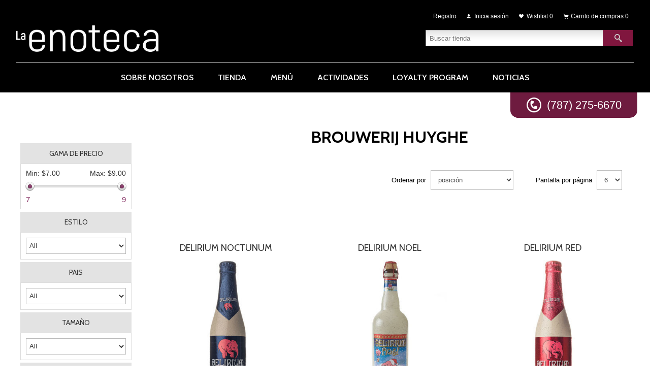

--- FILE ---
content_type: text/html; charset=utf-8
request_url: https://www.enotecapr.com/Man-170
body_size: 33776
content:
<!DOCTYPE html><html lang=es class=html-manufacturer-page><head><title>La Enoteca de Ballester Puerto Rico. BROUWERIJ HUYGHE</title><meta charset=UTF-8><meta name=description content="Tienda de vinos, licores y cerveza de Ballester Hermanos Inc. Lugar para catar y degustar vinos, compartir con amantes de vinos, amistades y colegas."><meta name=keywords content="La Enoteca,tienda de vinos,Ordena Vinos Online,Beer Wine and Spirits Store,Canastas Navideñas San Juan,Canastas de Vinos y Quesos,Moët Brut Impérial,liquor store near me,dom perignon,Cervezas Artesanales Puerto Rico"><meta name=generator content=nopCommerce><meta name=viewport content="width=device-width, initial-scale=1.0, user-scalable=0, minimum-scale=1.0, maximum-scale=1.0"><script>(function(n,t,i,r,u){n[r]=n[r]||[];n[r].push({"gtm.start":(new Date).getTime(),event:"gtm.js"});var e=t.getElementsByTagName(i)[0],f=t.createElement(i),o=r!="dataLayer"?"&l="+r:"";f.async=!0;f.src="https://www.googletagmanager.com/gtm.js?id="+u+o;e.parentNode.insertBefore(f,e)})(window,document,"script","dataLayer","GTM-M9KRBDP")</script><noscript><iframe src="https://www.googletagmanager.com/ns.html?id=GTM-M9KRBDP" height=0 width=0 style=display:none;visibility:hidden></iframe></noscript><link href=/Themes/Alicante/Content/css/styles.css rel=stylesheet><link href=/Themes/Alicante/Content/css/footable.css rel=stylesheet><link href=/Themes/Alicante/Content/css/mobile.css rel=stylesheet><link href=/Themes/Alicante/Content/css/480.css rel=stylesheet><link href=/Themes/Alicante/Content/css/768.css rel=stylesheet><link href=/Themes/Alicante/Content/css/1024.css rel=stylesheet><link href=/Themes/Alicante/Content/css/1280.css rel=stylesheet><link href=/Plugins/SevenSpikes.Nop.Plugins.AjaxFilters/Themes/Alicante/Content/AjaxFilters.css rel=stylesheet><link href=/Plugins/SevenSpikes.Nop.Plugins.InstantSearch/Themes/Alicante/Content/InstantSearch.css rel=stylesheet><link href=/Plugins/SevenSpikes.Nop.Plugins.MegaMenu/Themes/Alicante/Content/MegaMenu.css rel=stylesheet><link href=/Plugins/SevenSpikes.Nop.Plugins.AjaxCart/Themes/Alicante/Content/ajaxCart.css rel=stylesheet><link href=/Plugins/SevenSpikes.Nop.Plugins.ProductRibbons/Styles/Ribbons.common.css rel=stylesheet><link href=/Plugins/SevenSpikes.Nop.Plugins.ProductRibbons/Themes/Alicante/Content/Ribbons.css rel=stylesheet><link href=/Plugins/SevenSpikes.Nop.Plugins.QuickView/Themes/Alicante/Content/QuickView.css rel=stylesheet><link href=/lib/fineuploader/fine-uploader.min.css rel=stylesheet><link href="/Themes/Alicante/Content/css/theme.custom-1.css?v=379" rel=stylesheet><link href=https://www.enotecapr.com/blog/rss/2 rel=alternate type=application/rss+xml title="La Enoteca: Blog"><link rel=apple-touch-icon sizes=180x180 href=/icons/icons_0/apple-touch-icon.png><link rel=icon type=image/png sizes=32x32 href=/icons/icons_0/favicon-32x32.png><link rel=icon type=image/png sizes=192x192 href=/icons/icons_0/android-chrome-192x192.png><link rel=icon type=image/png sizes=16x16 href=/icons/icons_0/favicon-16x16.png><link rel=manifest href=/icons/icons_0/site.webmanifest><link rel=mask-icon href=/icons/icons_0/safari-pinned-tab.svg color=#5bbad5><link rel="shortcut icon" href=/icons/icons_0/favicon.ico><meta name=msapplication-TileColor content=#2d89ef><meta name=msapplication-TileImage content=/icons/icons_0/mstile-144x144.png><meta name=msapplication-config content=/icons/icons_0/browserconfig.xml><meta name=theme-color content=#ffffff><body><div class=ajax-loading-block-window style=display:none></div><div id=dialog-notifications-success title=Notificación style=display:none></div><div id=dialog-notifications-error title=Error style=display:none></div><div id=dialog-notifications-warning title=Advertencia style=display:none></div><div id=bar-notification class=bar-notification-container data-close=Cerca></div><!--[if lte IE 8]><div style=clear:both;height:59px;text-align:center;position:relative><a href=http://www.microsoft.com/windows/internet-explorer/default.aspx target=_blank> <img src=/Themes/Alicante/Content/img/ie_warning.jpg height=42 width=820 alt="You are using an outdated browser. For a faster, safer browsing experience, upgrade for free today."> </a></div><![endif]--><div class=master-wrapper-page><div class=master-wrapper-content><div class=header><div class=center><div class=header-logo><a href="/" class=logo> <img alt="La Enoteca" title="La Enoteca" src=https://enotecapr.com/images/thumbs/0001227_la-enoteca-logo.png></a></div><div class=header-links-wrapper><div class=header-links><ul><li><a href="/register?returnUrl=%2FMan-170" class=ico-register>Registro</a><li><a href="/login?returnUrl=%2FMan-170" class=ico-login>Inicia sesión</a><li><a href=/wishlist class=ico-wishlist> <span class=wishlist-label>Wishlist</span> <span class=wishlist-qty>0</span> </a><li id=topcartlink><a href=/cart class=ico-cart> <span class=cart-label>Carrito de compras</span> <span class=cart-qty>0</span> </a></ul></div><div id=flyout-cart class=flyout-cart><div class=mini-shopping-cart><div class=count>No tienes artículos en tu carrito de compras.</div></div></div></div><div class="search-box store-search-box"><form method=get id=small-search-box-form action=/search><input type=text class=search-box-text id=small-searchterms autocomplete=off name=q placeholder="Buscar tienda" aria-label="Buscar tienda"> <input type=hidden class=instantSearchResourceElement data-highlightfirstfoundelement=true data-minkeywordlength=3 data-defaultproductsortoption=0 data-instantsearchurl=/instantSearchFor data-searchpageurl=/search data-searchinproductdescriptions=true data-numberofvisibleproducts=5> <input type=submit class="button-1 search-box-button" value=Búsqueda></form></div><div class=header-selectors-wrapper><div class=language-selector><select id=customerlanguage name=customerlanguage onchange=setLocation(this.value) aria-label="Languages selector"><option selected value="https://www.enotecapr.com/changelanguage/2?returnUrl=%2FMan-170">Espa&#xF1;ol<option value="https://www.enotecapr.com/changelanguage/1?returnUrl=%2FMan-170">English</select></div></div></div></div><div class=header-menu><div class=LinkWhatsapp><em class=IconWhatsapp>.</em> (787) 275-6670</div><ul class=mega-menu data-isrtlenabled=false data-enableclickfordropdown=false><li><a href=/sobre-nosotros title="Sobre Nosotros"><span> Sobre Nosotros</span></a><li><a href=/Category-4 title=Tienda><span> Tienda</span></a><li><a href=/menu title=MENÚ><span> MEN&#xDA;</span></a><li><a href=/actividades title=Actividades><span> Actividades</span></a><li><a href=/loyalty-program title="Loyalty Program"><span> Loyalty Program</span></a><li><a href=/noticias title=Noticias><span> Noticias</span></a></ul><div class=menu-title><span>Menu</span></div><ul class=mega-menu-responsive><li><a href=/sobre-nosotros title="Sobre Nosotros"><span> Sobre Nosotros</span></a><li><a href=/Category-4 title=Tienda><span> Tienda</span></a><li><a href=/menu title=MENÚ><span> MEN&#xDA;</span></a><li><a href=/actividades title=Actividades><span> Actividades</span></a><li><a href=/loyalty-program title="Loyalty Program"><span> Loyalty Program</span></a><li><a href=/noticias title=Noticias><span> Noticias</span></a></ul></div><div class=main-slider-wrapper></div><div class=ajaxCartInfo data-getajaxcartbuttonurl=/NopAjaxCart/GetAjaxCartButtonsAjax data-productpageaddtocartbuttonselector=.add-to-cart-button data-productboxaddtocartbuttonselector=.product-box-add-to-cart-button data-productboxproductitemelementselector=.product-item data-usenopnotification=False data-nopnotificationresource="El producto se ha añadido a su &lt;a href = &#34;/cart&#34; > carrito de la compra &lt;/a>" data-enableonproductpage=True data-enableoncatalogpages=True data-minishoppingcartquatityformattingresource={0} data-miniwishlistquatityformattingresource={0} data-addtowishlistbuttonselector=.add-to-wishlist-button></div><input id=addProductVariantToCartUrl name=addProductVariantToCartUrl type=hidden value=/AddProductFromProductDetailsPageToCartAjax> <input id=addProductToCartUrl name=addProductToCartUrl type=hidden value=/AddProductToCartAjax> <input id=miniShoppingCartUrl name=miniShoppingCartUrl type=hidden value=/MiniShoppingCart> <input id=flyoutShoppingCartUrl name=flyoutShoppingCartUrl type=hidden value=/NopAjaxCartFlyoutShoppingCart> <input id=checkProductAttributesUrl name=checkProductAttributesUrl type=hidden value=/CheckIfProductOrItsAssociatedProductsHasAttributes> <input id=getMiniProductDetailsViewUrl name=getMiniProductDetailsViewUrl type=hidden value=/GetMiniProductDetailsView> <input id=flyoutShoppingCartPanelSelector name=flyoutShoppingCartPanelSelector type=hidden value=#flyout-cart> <input id=shoppingCartMenuLinkSelector name=shoppingCartMenuLinkSelector type=hidden value=.cart-qty> <input id=wishlistMenuLinkSelector name=wishlistMenuLinkSelector type=hidden value=span.wishlist-qty><div id=product-ribbon-info data-productid=0 data-productboxselector=".product-item, .item-holder" data-productboxpicturecontainerselector=".picture, .item-picture" data-productpagepicturesparentcontainerselector=.product-essential data-productpagebugpicturecontainerselector=.picture data-retrieveproductribbonsurl=/RetrieveProductRibbons></div><div class=quickViewData data-productselector=.product-item data-productselectorchild=.buttons data-retrievequickviewurl=/quickviewdata data-quickviewbuttontext="Quick View" data-quickviewbuttontitle="Quick View" data-isquickviewpopupdraggable=True data-enablequickviewpopupoverlay=True data-accordionpanelsheightstyle=content data-getquickviewbuttonroute=/getquickviewbutton></div><div class=ajax-loading-block-window style=display:none><div class=loading-image></div></div><div class=master-column-wrapper><div class=center-2><div class="page manufacturer-page"><div class=page-title><h1>BROUWERIJ HUYGHE</h1></div><div class=page-body><div class=product-selectors><div class=product-sorting><span>Ordenar por</span> <select aria-label="Seleccione el orden de clasificación del producto" id=products-orderby name=products-orderby onchange=setLocation(this.value)><option selected value="https://www.enotecapr.com/Man-170?orderby=0">Posici&#xF3;n<option value="https://www.enotecapr.com/Man-170?orderby=5">Nombre: a a Z<option value="https://www.enotecapr.com/Man-170?orderby=6">Nombre: Z a a<option value="https://www.enotecapr.com/Man-170?orderby=10">Precio: bajo a alto<option value="https://www.enotecapr.com/Man-170?orderby=11">Precio: de alta a baja<option value="https://www.enotecapr.com/Man-170?orderby=15">Creado en</select></div><div class=product-page-size><span>Pantalla por página</span> <select aria-label="Seleccionar el número de productos por página" id=products-pagesize name=products-pagesize onchange=setLocation(this.value)><option value="https://www.enotecapr.com/Man-170?pagesize=3">3<option selected value="https://www.enotecapr.com/Man-170?pagesize=6">6<option value="https://www.enotecapr.com/Man-170?pagesize=9">9</select></div></div><div class=product-grid><div class=item-grid><div class=item-box><h2 class=product-title><a href=/Product-1316>DELIRIUM NOCTUNUM</a></h2><div class=product-item data-productid=1316><div class=picture><a href=/Product-1316 title="Mostrar detalles de DELIRIUM NOCTUNUM"> <img src="[data-uri]" data-lazyloadsrc=https://www.enotecapr.com/images/thumbs/0000957_delirium-noctunum_360.jpeg alt="Imagen de DELIRIUM NOCTUNUM" title="Mostrar detalles de DELIRIUM NOCTUNUM"> </a></div><div class=details><div class=description><a href=/Product-1316 title="Mostrar detalles de DELIRIUM NOCTUNUM"> </a></div><div class=add-info><div class=prices><span class="price actual-price">Desde $6.25</span></div><div class=buttons><input type=button value="Al Carrito" class="button-2 product-box-add-to-cart-button" onclick="return AjaxCart.addproducttocart_catalog(&#34;/addproducttocart/catalog/1316/1/1    &#34;),!1"> <input type=button value="Añadir a la lista de comparación" title="Añadir a la lista de comparación" class="button-2 add-to-compare-list-button" onclick="return AjaxCart.addproducttocomparelist(&#34;/compareproducts/add/1316&#34;),!1"> <input type=button value="Añadir a la lista de deseos" title="Añadir a la lista de deseos" class="button-2 add-to-wishlist-button" onclick="return AjaxCart.addproducttocart_catalog(&#34;/addproducttocart/catalog/1316/2/1&#34;),!1"></div></div></div></div></div><div class=item-box><h2 class=product-title><a href=/Product-718>Delirium Noel</a></h2><div class=product-item data-productid=718><div class=picture><a href=/Product-718 title="Mostrar detalles de Delirium Noel"> <img src="[data-uri]" data-lazyloadsrc=https://www.enotecapr.com/images/thumbs/0000958_delirium-noel_360.jpeg alt="Imagen de Delirium Noel" title="Mostrar detalles de Delirium Noel"> </a></div><div class=details><div class=description><a href=/Product-718 title="Mostrar detalles de Delirium Noel"> </a></div><div class=add-info><div class=prices><span class="price actual-price">Desde $7.00</span></div><div class=buttons><input type=button value="Al Carrito" class="button-2 product-box-add-to-cart-button" onclick="return AjaxCart.addproducttocart_catalog(&#34;/addproducttocart/catalog/718/1/1    &#34;),!1"> <input type=button value="Añadir a la lista de comparación" title="Añadir a la lista de comparación" class="button-2 add-to-compare-list-button" onclick="return AjaxCart.addproducttocomparelist(&#34;/compareproducts/add/718&#34;),!1"> <input type=button value="Añadir a la lista de deseos" title="Añadir a la lista de deseos" class="button-2 add-to-wishlist-button" onclick="return AjaxCart.addproducttocart_catalog(&#34;/addproducttocart/catalog/718/2/1&#34;),!1"></div></div></div></div></div><div class=item-box><h2 class=product-title><a href=/Product-719>Delirium Red</a></h2><div class=product-item data-productid=719><div class=picture><a href=/Product-719 title="Mostrar detalles de Delirium Red"> <img src="[data-uri]" data-lazyloadsrc=https://www.enotecapr.com/images/thumbs/0000265_delirium-red_360.jpeg alt="Imagen de Delirium Red" title="Mostrar detalles de Delirium Red"> </a></div><div class=details><div class=description><a href=/Product-719 title="Mostrar detalles de Delirium Red"> </a></div><div class=add-info><div class=prices><span class="price actual-price">Desde $5.75</span></div><div class=buttons><input type=button value="Al Carrito" class="button-2 product-box-add-to-cart-button" onclick="return AjaxCart.addproducttocart_catalog(&#34;/addproducttocart/catalog/719/1/1    &#34;),!1"> <input type=button value="Añadir a la lista de comparación" title="Añadir a la lista de comparación" class="button-2 add-to-compare-list-button" onclick="return AjaxCart.addproducttocomparelist(&#34;/compareproducts/add/719&#34;),!1"> <input type=button value="Añadir a la lista de deseos" title="Añadir a la lista de deseos" class="button-2 add-to-wishlist-button" onclick="return AjaxCart.addproducttocart_catalog(&#34;/addproducttocart/catalog/719/2/1&#34;),!1"></div></div></div></div></div><div class=item-box><h2 class=product-title><a href=/Product-717>Delirium Tremens</a></h2><div class=product-item data-productid=717><div class=picture><a href=/Product-717 title="Mostrar detalles de Delirium Tremens"> <img src="[data-uri]" data-lazyloadsrc=https://www.enotecapr.com/images/thumbs/0000264_delirium-tremens_360.jpeg alt="Imagen de Delirium Tremens" title="Mostrar detalles de Delirium Tremens"> </a></div><div class=details><div class=description><a href=/Product-717 title="Mostrar detalles de Delirium Tremens"> </a></div><div class=add-info><div class=prices><span class="price actual-price">Desde $6.00</span></div><div class=buttons><input type=button value="Al Carrito" class="button-2 product-box-add-to-cart-button" onclick="return AjaxCart.addproducttocart_catalog(&#34;/addproducttocart/catalog/717/1/1    &#34;),!1"> <input type=button value="Añadir a la lista de comparación" title="Añadir a la lista de comparación" class="button-2 add-to-compare-list-button" onclick="return AjaxCart.addproducttocomparelist(&#34;/compareproducts/add/717&#34;),!1"> <input type=button value="Añadir a la lista de deseos" title="Añadir a la lista de deseos" class="button-2 add-to-wishlist-button" onclick="return AjaxCart.addproducttocart_catalog(&#34;/addproducttocart/catalog/717/2/1&#34;),!1"></div></div></div></div></div></div></div></div></div></div><div class=side-2><div class=nopAjaxFilters7Spikes data-categoryid=0 data-manufacturerid=170 data-vendorid=0 data-isonsearchpage=False data-searchkeyword="" data-searchcategoryid=0 data-searchmanufacturerid=0 data-searchvendorid=0 data-searchpricefrom="" data-searchpriceto="" data-searchincludesubcategories=False data-searchinproductdescriptions=False data-searchadvancedsearch=False data-getfilteredproductsurl=/getFilteredProducts data-productslistpanelselector=.product-list data-productsgridpanelselector=.product-grid data-pagerpanelselector=.pager data-pagerpanelintegrationselector=".product-grid, .product-list" data-sortoptionsdropdownselector=#products-orderby data-viewoptionsdropdownselector=".viewmode-icon, #products-viewmode" data-productspagesizedropdownselector=#products-pagesize data-filtersuimode=usedropdowns data-defaultviewmode=grid data-enableinfinitescroll=False data-infinitescrollloadertext="Loading more products ..." data-scrolltoelement=True data-scrolltoelementselector=.product-selectors data-scrolltoelementadditionaloffset=0 data-showselectedfilterspanel=True data-numberofreturnedproductsselector=false data-selectedoptionstargetselector=".nopAjaxFilters7Spikes .filtersPanel:first" data-selectedoptionstargetaction=prependTo data-isrtl=false data-closefilterspanelafterfiltrationinmobile=true data-no-products-window-title="No results found" data-no-products-window-message="There are no products for the filters that you selected. Please widen your search criteria."><div class=filtersTitlePanel><p class=filtersTitle>Filter by:</p><a class=clearFilterOptionsAll>Limpiar</a></div><div class=filtersPanel><div class="block filter-block priceRangeFilterPanel7Spikes" data-currentcurrencysymbol=$><div class=title><a class=toggleControl>Gama de precio</a> <a class=clearPriceRangeFilter>Clear</a></div><div class=filtersGroupPanel><div class=priceRangeMinMaxPanel><span class=priceRangeMinPanel> <span>Min:</span> <span class=priceRangeMinPrice>$7.00</span> </span> <span class=priceRangeMaxPanel> <span>Max:</span> <span class=priceRangeMaxPrice>$9.00</span> </span></div><div id=slider class=price-range-slider data-sliderminvalue=7 data-slidermaxvalue=9 data-selectedfromvalue=7 data-selectedtovalue=9 data-customformatting=""></div><div class=priceRangeCurrentPricesPanel><span class=currentMinPrice>$7</span> <span class=currentMaxPrice>$9</span></div></div></div><div class="block filter-block specificationFilterPanel7Spikes"><div class=title><a class=toggleControl>ESTILO</a> <a class=clearFilterOptions>Clear</a></div><div class="filtersGroupPanel filtersDropDownPanel" data-optionsgroupid=1 id=specificationFiltersDropDown1><select class=attribute-options-select><option value=0>All<option @optionattributes data-option-ids=538 value="BELGIAN ALE">BELGIAN ALE<option @optionattributes data-option-ids=539 value="BELGIAN BLONDE ALE">BELGIAN BLONDE ALE<option @optionattributes data-option-ids=627 value="STRONG BLOND BEER">STRONG BLOND BEER<option @optionattributes data-option-ids=629 value="STRONG FRUIT BEER">STRONG FRUIT BEER</select></div></div><div class="block filter-block specificationFilterPanel7Spikes"><div class=title><a class=toggleControl>PAIS</a> <a class=clearFilterOptions>Clear</a></div><div class="filtersGroupPanel filtersDropDownPanel" data-optionsgroupid=3 id=specificationFiltersDropDown3><select class=attribute-options-select><option value=0>All<option @optionattributes data-option-ids=742 value=BÉLGICA>BÉLGICA</select></div></div><div class="block filter-block specificationFilterPanel7Spikes"><div class=title><a class=toggleControl>TAMA&#xD1;O</a> <a class=clearFilterOptions>Clear</a></div><div class="filtersGroupPanel filtersDropDownPanel" data-optionsgroupid=5 id=specificationFiltersDropDown5><select class=attribute-options-select><option value=0>All<option @optionattributes data-option-ids=795 value="11.2 OZ">11.2 OZ<option @optionattributes data-option-ids=796 value="12 OZ">12 OZ<option @optionattributes data-option-ids=799 value="16.9 OZ">16.9 OZ</select></div></div><div class="block filter-block specificationFilterPanel7Spikes"><div class=title><a class=toggleControl>% CONTENIDO DE ALCOHOL</a> <a class=clearFilterOptions>Clear</a></div><div class="filtersGroupPanel filtersDropDownPanel" data-optionsgroupid=7 id=specificationFiltersDropDown7><select class=attribute-options-select><option value=0>All<option @optionattributes data-option-ids=910 value=4.7>4.7<option @optionattributes data-option-ids=945 value=8.5>8.5</select></div></div></div><div class="block filter-block selected-options" style=display:none><div class=title><a class=toggleControl>Selected Options</a></div><div class=filtersGroupPanel><ul class=selected-options-list></ul></div></div><div class="number-of-returned-products sample-element" style=display:none><span class=showing-text>Showing</span> <span class=productsPerPage></span> <span class=of-text>of</span> <span class=allProductsReturned></span> <span class=results-text>results</span></div><div class=returned-products-filters-panel style=display:none><span class=allProductsReturned></span></div></div><input id=availableSortOptionsJson name=availableSortOptionsJson type=hidden value="[{&#34;Disabled&#34;:false,&#34;Group&#34;:null,&#34;Selected&#34;:true,&#34;Text&#34;:&#34;Posición&#34;,&#34;Value&#34;:&#34;0&#34;},{&#34;Disabled&#34;:false,&#34;Group&#34;:null,&#34;Selected&#34;:false,&#34;Text&#34;:&#34;Nombre: a a Z&#34;,&#34;Value&#34;:&#34;5&#34;},{&#34;Disabled&#34;:false,&#34;Group&#34;:null,&#34;Selected&#34;:false,&#34;Text&#34;:&#34;Nombre: Z a a&#34;,&#34;Value&#34;:&#34;6&#34;},{&#34;Disabled&#34;:false,&#34;Group&#34;:null,&#34;Selected&#34;:false,&#34;Text&#34;:&#34;Precio: bajo a alto&#34;,&#34;Value&#34;:&#34;10&#34;},{&#34;Disabled&#34;:false,&#34;Group&#34;:null,&#34;Selected&#34;:false,&#34;Text&#34;:&#34;Precio: de alta a baja&#34;,&#34;Value&#34;:&#34;11&#34;},{&#34;Disabled&#34;:false,&#34;Group&#34;:null,&#34;Selected&#34;:false,&#34;Text&#34;:&#34;Creado en&#34;,&#34;Value&#34;:&#34;15&#34;}]"> <input id=availableViewModesJson name=availableViewModesJson type=hidden> <input id=availablePageSizesJson name=availablePageSizesJson type=hidden value="[{&#34;Disabled&#34;:false,&#34;Group&#34;:null,&#34;Selected&#34;:false,&#34;Text&#34;:&#34;3&#34;,&#34;Value&#34;:&#34;3&#34;},{&#34;Disabled&#34;:false,&#34;Group&#34;:null,&#34;Selected&#34;:true,&#34;Text&#34;:&#34;6&#34;,&#34;Value&#34;:&#34;6&#34;},{&#34;Disabled&#34;:false,&#34;Group&#34;:null,&#34;Selected&#34;:false,&#34;Text&#34;:&#34;9&#34;,&#34;Value&#34;:&#34;9&#34;}]"><div class="block block-category-navigation"><div class=title><strong>Categorías</strong></div><div class=listbox><ul class=list><li class=inactive><a href=/Category-4>ENOTECA </a></ul></div></div><div class="block block-manufacturer-navigation"><div class=title><strong>Fabricantes</strong></div><div class=listbox><ul class=list><li class=inactive><a href=/Manufacturer-2>1000 STORIES</a><li class=inactive><a href=/Man-189>ABBAZIA DELLE TRE FONTANE</a></ul><div class=view-all><a href=/manufacturer/all>Ver todos</a></div></div></div></div></div><div class=PageFooter><div class=PageFooter-Col1><div class="PageFooterBox BoxA"><h4 class=PageFooterBox-Title>DIRECCIÓN</h4><p class=PageFooterBox-Text>Calle Perseo #492,<p class=PageFooterBox-Text>Centro Comercial Altamira,<p class=PageFooterBox-Text>Local #1, San Juan, P.R. 00920</div><div class="PageFooterBox BoxB"><h4 class=PageFooterBox-Title>TELÉFONO</h4><a class=PageFooterBox-Link href=tel:787-275-6670>787-275-6670</a></div></div><div class=PageFooter-Col2><div class="PageFooterBox BoxA"><h4 class=PageFooterBox-Title>HORARIO</h4><p class=PageFooterBox-Text>Lunes y Martes: 10am – 6pm<p class=PageFooterBox-Text>Miércoles, Jueves, Viernes y Sábado: 10am - 10pm<p class=PageFooterBox-Text>Domingo: Cerrado</div><div class="PageFooterBox BoxB"><h4 class=PageFooterBox-Title>CORREO ELECTRÓNICO</h4><a class=PageFooterBox-Link href=mailto:laenoteca@bhipr.com>laenoteca@bhipr.com</a></div></div><div class=PageFooter-Col4><div class=subscribe-to-newsletter><div class=newsletter><div class=title><strong>Boletín</strong></div><div class=newsletter-subscribe id=newsletter-subscribe-block><div class=newsletter-email><input id=newsletter-email class=newsletter-subscribe-text placeholder="Introduzca su correo electrónico aquí..." aria-label="Suscríbase a nuestro newsletter" type=email name=NewsletterEmail> <input type=button value=Enviar id=newsletter-subscribe-button class="button-1 newsletter-subscribe-button"><div class=options><span class=subscribe> <input id=newsletter_subscribe type=radio value=newsletter_subscribe name=newsletter_block checked> <label for=newsletter_subscribe>Suscribirse</label> </span> <span class=unsubscribe> <input id=newsletter_unsubscribe type=radio value=newsletter_unsubscribe name=newsletter_block> <label for=newsletter_unsubscribe>Desuscribirse</label> </span></div></div><div class=newsletter-validation><span id=subscribe-loading-progress style=display:none class=please-wait>Esperar...</span> <span class=field-validation-valid data-valmsg-for=NewsletterEmail data-valmsg-replace=true></span></div></div><div class=newsletter-result id=newsletter-result-block></div></div></div><div class=accepted-payment-methods><h3>Opciones de pago</h3><ul><li class=method1><li class=method2><li class=method3><li class=method4></ul></div></div><div class=PageFooter-Col3><div class="PageFooterBox BoxRedes"><a class="LinkRed BgTwitter" href=https://twitter.com/LAENOTECA target=_blank>.</a> <a class="LinkRed BgFacebook" href="https://www.facebook.com/LaEnoteca.PR/" target=_blank>.</a> <a class="LinkRed BgInstagram" href="https://www.instagram.com/laenoteca.pr/" target=_blank>.</a></div><div class="PageFooterTerminos text-right"><a class=PageFooterBox-Link href=/newproducts>Nuevos productos</a> <a class=PageFooterBox-Link href=/compareproducts>Lista de comparación</a> <span class=BoxDividerFot></span> <a class=PageFooterBox-Link href=/sitemap>Sitemap</a> <a class=PageFooterBox-Link href=/conditions-of-use>Términos y Condiciones</a> <a class=PageFooterBox-Link href=/privacy-notice>Cómo cuidamos tu privacidad</a></div></div><p class=CopyText>Copyright © 2020 La Enoteca. All rights reserved.</div><div class=footer><div class=footer-upper><div class=center><div class="footer-block footer-block-first"><h3>Contact us</h3><ul class=footer-menu><li class=phone>+777 (100) 9999<li class=mobile>+777 8888 9999<li class=email>sales[at]store.com</ul></div><div class=footer-block><h3>Customer services</h3><ul class=footer-menu><li><a href=/contactus>Contactenos</a><li><a href=/shipping-returns>Shipping &amp; returns</a><li><a href=/privacy-notice>Privacy notice</a><li><a href=/conditions-of-use>T&#xE9;rminos y Condiciones</a><li><a href=/vendor/apply>Solicitar cuenta de proveedor</a></ul></div><div class=footer-block><h3>Mi cuenta</h3><ul class=footer-menu><li><a href=/customer/info>Mi cuenta</a><li><a href=/order/history>Órdenes</a><li><a href=/customer/addresses>Direcciones</a><li><a href=/privacy-notice>Privacy notice</a></ul></div><div class=footer-block><h3>Our Offers</h3><ul class=footer-menu><li><a href=/recentlyviewedproducts>Productos vistos recientemente</a><li><a href=/privacy-notice>Privacy notice</a></ul></div></div></div><div class=footer-lower><div class=center><div class=social-sharing><h3>Follow us</h3><ul><li><a class=rss href=/news/rss/2 aria-label=Rss></a></ul></div></div></div></div><div class=bottom><div class=center><div class=footer-disclaimer>Copyright © 2026 La Enoteca - Powered by ITGROUP. Todos los derechos reservados.</div><div class=footer-store-theme></div></div></div></div></div><script src=/lib/jquery/jquery-3.3.1.min.js></script><script src=/lib/jquery-validate/jquery.validate-v1.17.0/jquery.validate.min.js></script><script src=/lib/jquery-validate/jquery.validate.unobtrusive-v3.2.10/jquery.validate.unobtrusive.min.js></script><script src=/lib/jquery-ui/jquery-ui-1.12.1.custom/jquery-ui.min.js></script><script src=/lib/jquery-migrate/jquery-migrate-3.0.1.min.js></script><script src=/Plugins/SevenSpikes.Core/Scripts/iOS-12-array-reverse-fix.min.js></script><script src=/js/public.common.js></script><script src=/js/public.ajaxcart.js></script><script src=/js/public.countryselect.js></script><script src=/Plugins/SevenSpikes.Core/Scripts/lib/kendo/2019.2.619/kendo.core.min.js></script><script src=/lib/kendo/2014.1.318/kendo.userevents.min.js></script><script src=/lib/kendo/2014.1.318/kendo.draganddrop.min.js></script><script src=/lib/kendo/2014.1.318/kendo.window.min.js></script><script src=/Plugins/SevenSpikes.Nop.Plugins.InstantSearch/Scripts/InstantSearch.min.js></script><script src=/lib/kendo/2014.1.318/kendo.data.min.js></script><script src=/lib/kendo/2014.1.318/kendo.popup.min.js></script><script src=/lib/kendo/2014.1.318/kendo.list.min.js></script><script src=/lib/kendo/2014.1.318/kendo.autocomplete.min.js></script><script src=/Plugins/SevenSpikes.Core/Scripts/jquery.json-2.4.min.js></script><script src=/Plugins/SevenSpikes.Core/Scripts/sevenspikes.core.min.js></script><script src=/Plugins/SevenSpikes.Nop.Plugins.AjaxFilters/Scripts/jquery.address-1.6.min.js></script><script src=/Plugins/SevenSpikes.Nop.Plugins.AjaxFilters/Scripts/HistoryState.min.js></script><script src=/Plugins/SevenSpikes.Nop.Plugins.AjaxFilters/Scripts/Filters.min.js></script><script src=/Plugins/SevenSpikes.Nop.Plugins.AjaxFilters/Scripts/PriceRangeFilterSlider.min.js></script><script src=/Plugins/SevenSpikes.Nop.Plugins.AjaxFilters/Scripts/jquery.ui.touch-punch.min.js></script><script src=/Plugins/SevenSpikes.Nop.Plugins.AjaxFilters/Scripts/SpecificationFilter.min.js></script><script src=/Plugins/SevenSpikes.Nop.Plugins.AjaxFilters/Scripts/FiltersQuery.min.js></script><script src=/Plugins/SevenSpikes.Core/Scripts/jquery.styleSelect.min.js></script><script src=/Plugins/SevenSpikes.Core/Scripts/jquery.jscrollpane.min.js></script><script src=/Plugins/SevenSpikes.Core/Scripts/perfect-scrollbar.min.js></script><script src=/Plugins/SevenSpikes.Nop.Plugins.MegaMenu/Scripts/MegaMenu.min.js></script><script src=/Plugins/SevenSpikes.Nop.Plugins.AjaxCart/Scripts/AjaxCart.min.js></script><script src=/Plugins/SevenSpikes.Nop.Plugins.ProductRibbons/Scripts/ProductRibbons.min.js></script><script src=/lib/fineuploader/jquery.fine-uploader.min.js></script><script src=/Plugins/SevenSpikes.Nop.Plugins.QuickView/Scripts/QuickView.min.js></script><script src=/Plugins/SevenSpikes.Core/Scripts/cloudzoom.core.min.js></script><script src=/Plugins/SevenSpikes.Core/Scripts/sevenspikes.theme.ex.min.js></script><script src=/Plugins/SevenSpikes.Core/Scripts/footable.min.js></script><script src=/Themes/Alicante/Content/Scripts/Alicante.js></script><script>AjaxCart.init(!1,".header-links .cart-qty",".header-links .wishlist-qty","#flyout-cart")</script><script>$(document).ready(function(){$(".header-links-wrapper").on("mouseenter","#topcartlink",function(){$("#flyout-cart").addClass("active")});$(".header-links-wrapper").on("mouseleave","#topcartlink",function(){$("#flyout-cart").removeClass("active")});$(".header-links-wrapper").on("mouseenter","#flyout-cart",function(){$("#flyout-cart").addClass("active")});$(".header-links-wrapper").on("mouseleave","#flyout-cart",function(){$("#flyout-cart").removeClass("active")})})</script><script id=instantSearchItemTemplate type=text/x-kendo-template>
    <div class="instant-search-item" data-url="${ data.CustomProperties.Url }">
        <a href="${ data.CustomProperties.Url }">
            <div class="img-block">
                <img src="${ data.DefaultPictureModel.ImageUrl }" alt="${ data.Name }" title="${ data.Name }" style="border: none">
            </div>
            <div class="detail">
                <div class="title">${ data.Name }</div>
                <div class="price"># var price = ""; if (data.ProductPrice.Price) { price = data.ProductPrice.Price } # #= price #</div>           
            </div>
        </a>
    </div>
</script><script>$("#small-search-box-form").on("submit",function(n){$("#small-searchterms").val()==""&&(alert("Por favor, introduzca alguna palabra clave de búsqueda"),$("#small-searchterms").focus(),n.preventDefault())})</script><script>$(document).ready(function(){$("#customerlanguage").styleSelect({styleClass:"new_select",jScrollPane:1})})</script><script>function newsletter_subscribe(n){var t=$("#subscribe-loading-progress"),i;t.show();i={subscribe:n,email:$("#newsletter-email").val()};$.ajax({cache:!1,type:"POST",url:"/subscribenewsletter",data:i,success:function(n){$("#newsletter-result-block").html(n.Result);n.Success?($("#newsletter-subscribe-block").hide(),$("#newsletter-result-block").show()):$("#newsletter-result-block").fadeIn("slow").delay(2e3).fadeOut("slow")},error:function(){alert("Failed to subscribe.")},complete:function(){t.hide()}})}$(document).ready(function(){$("#newsletter-subscribe-button").on("click",function(){$("#newsletter_subscribe").is(":checked")?newsletter_subscribe("true"):newsletter_subscribe("false")});$("#newsletter-email").on("keydown",function(n){if(n.keyCode==13)return $("#newsletter-subscribe-button").trigger("click"),!1})})</script>

--- FILE ---
content_type: text/html; charset=utf-8
request_url: https://www.enotecapr.com/NopAjaxCart/GetAjaxCartButtonsAjax
body_size: 1291
content:


        <div class="ajax-cart-button-wrapper qty-enabled" data-productid="1316" data-isproductpage="false">
                        <input type="text" data-quantityproductid="1316" class="productQuantityTextBox" value="1" />
                <input type="button" value="Al Carrito" class="button-2 product-box-add-to-cart-button nopAjaxCartProductListAddToCartButton" data-productid="1316" />
                      

        </div>
        <div class="ajax-cart-button-wrapper qty-enabled" data-productid="718" data-isproductpage="false">
                        <input type="text" data-quantityproductid="718" class="productQuantityTextBox" value="1" />
                <input type="button" value="Al Carrito" class="button-2 product-box-add-to-cart-button nopAjaxCartProductListAddToCartButton" data-productid="718" />
                      

        </div>
        <div class="ajax-cart-button-wrapper qty-enabled" data-productid="719" data-isproductpage="false">
                        <input type="text" data-quantityproductid="719" class="productQuantityTextBox" value="1" />
                <input type="button" value="Al Carrito" class="button-2 product-box-add-to-cart-button nopAjaxCartProductListAddToCartButton" data-productid="719" />
                      

        </div>
        <div class="ajax-cart-button-wrapper qty-enabled" data-productid="717" data-isproductpage="false">
                        <input type="text" data-quantityproductid="717" class="productQuantityTextBox" value="1" />
                <input type="button" value="Al Carrito" class="button-2 product-box-add-to-cart-button nopAjaxCartProductListAddToCartButton" data-productid="717" />
                      

        </div>


--- FILE ---
content_type: text/css
request_url: https://www.enotecapr.com/Themes/Alicante/Content/css/styles.css
body_size: 94078
content:

/*********** CSS RESET **********/

* {
	margin: 0;
	outline: none;
	padding: 0;
	text-decoration: none;
	box-sizing: border-box;
}
*:before, *:after {
	box-sizing: border-box;
}
html {
	margin: 0 !important;
	-webkit-text-size-adjust: none;
}
ol, ul {
	list-style: none;
}
a img {
	border: none;
}
a:active {
	outline: none;
}
button::-moz-focus-inner,
input[type="button"]::-moz-focus-inner,
input[type="submit"]::-moz-focus-inner,
input[type="reset"]::-moz-focus-inner,
input[type="file"] > input[type="button"]::-moz-focus-inner {
	margin: 0;
	border: 0;
	padding: 0;
}
input[type="button"],
input[type="submit"],
input[type="reset"],
input[type="text"],
input[type="password"],
input[type="email"],
input[type="tel"],
textarea, button {
	border-radius: 0;
}
input[type="button"],
input[type="submit"],
input[type="reset"] {
    -webkit-appearance: none;
}
input::-moz-placeholder {
	opacity: 1;
}
input:-webkit-autofill {
	-webkit-box-shadow: inset 0 0 0 1000px #fff;
}
script {
    display: none !important;
}


/*********** GLOBAL STYLES **********/



body {
	max-width: 100%;
	overflow-x: hidden;
	background-color: #fff;
	font: normal 13px Tahoma, Geneva, sans-serif;
	color: #444;
}
h1,h2,h3,h4,h5,h6 {
	color: #333;
}
p {
	line-height: 20px;
}
a {
	color: inherit;
	cursor: pointer;
}
img {
	max-width: 100%;
}
a img {
	max-height: 100%;
	opacity: 0.99; /*firefox scale bug fix*/
}
a:hover img {
	opacity: 0.9;
}
table {
	width: 100%;
	border-collapse: collapse;
}
input[type="button"], input[type="submit"],
button, .button-1, .button-2 {
	font-family: Arial, Helvetica, sans-serif;
	cursor: pointer;
}
input[type="text"],
input[type="password"],
input[type="email"],
input[type="tel"],
textarea, select {
	border: 1px solid #bbb;
	background-color: #fff;
	padding: 7px;
	font-size: 13px;
	color: #333;
}
textarea {
	min-height: 150px;
}
select {
	padding: 2px;
}
input[type="text"]:focus,
input[type="password"]:focus,
input[type="email"]:focus,
input[type="tel"]:focus,
textarea:focus, select:focus {
	border-color: #666;
}
input[type="checkbox"],
input[type="radio"],
input[type="checkbox"] + *,
input[type="radio"] + * {
	vertical-align: middle;
}

.master-wrapper-page {
    background: url('../img/background1.jpg') no-repeat center top,
				url('../img/background2.jpg') no-repeat center bottom;
}
.master-column-wrapper {
	width: 90%;
	margin: 0 auto 40px;
}
.slider-wrapper {
	display: none;
}

.center-1 {
	margin: 0 0 50px;
}

.page {
	min-height: 200px;
	text-align: center;
}
.page-title {
    margin: 0 0 20px;
}
.page-title h1 {
	float: left;
	font: italic 32px "Times New Roman", Times, serif;
}
.page:after,
.page-title:after,
.page-body:after {
	content: "";
	display: block;
	clear: both;
}
.link-rss {
	display: none;
	float: right;
	width: 36px;
	height: 36px;
	background: url('../img/social_sprite.png') -180px center no-repeat;
	font-size: 0 !important;
}

.category-description ul,
.manufacturer-description ul,
.full-description ul,
.topic-block ul,
.topic-page ul,
.post-body ul,
.news-body ul,
.custom-tab ul {
	margin: 12px 0;
	padding-left: 36px;
	list-style: disc;
}
.category-description ol,
.manufacturer-description ol,
.full-description ol,
.topic-block ol,
.topic-page ol,
.post-body ol,
.news-body ol,
.custom-tab ol {
	margin: 12px 0;
	padding-left: 36px;
	list-style: decimal;
}
.category-description p,
.manufacturer-description p,
.full-description p,
.topic-block p,
.topic-page p,
.post-body p,
.news-body p,
.custom-tab p {
	margin: 10px 0;
}
.category-description img,
.manufacturer-description img,
.full-description img,
.topic-block img,
.topic-page img,
.post-body img,
.news-body img,
.custom-tab img {
    height: auto;
}
.category-description a,
.manufacturer-description a,
.full-description a,
.topic-html-content a,
.topic-page a,
.post-body a,
.news-body a,
.custom-tab a {
    color: #333;
    text-decoration: underline;
}
.category-description table,
.manufacturer-description table,
.vendor-description table,
.full-description table,
.topic-html-content table,
.post-body table,
.news-body table {
	margin: 20px 0;
}
.category-description td,
.manufacturer-description td,
.vendor-description td,
.full-description td,
.topic-html-content td,
.post-body td,
.news-body td {
	border: 1px solid #ccc;
	padding: 5px;
}


/*********** GLOBAL FORMS ***********/



.fieldset, .section {
	position: relative;
	margin: 0 0 25px;
}
.fieldset .title,
.section .title {
	margin: 0 0 10px;
	font: italic 18px "Times New Roman", Times, serif;
	color: #836;
}
.form-fields {
	position: relative;
    border: 1px solid #ddd;
	padding: 15px;
	color: #333;
}
.inputs {
	position: relative;
	margin: 10px 0;
	text-align: center;
	white-space: nowrap; /*fix for 'required' elements*/
    font-size: 0;
}
.inputs:after {
	content: "";
	display: block;
	clear: both;
}
.inputs label {
	display: block;
	width: 100%;
	margin: 0 0 5px;
	text-align: center;
	font-size: 13px; /*reset zeroing*/
}
.inputs input[type="text"],
.inputs input[type="password"],
.inputs input[type="email"],
.inputs input[type="tel"],
.inputs select, .inputs textarea {
	width: 320px;
	height: 32px;
	max-width: 100%;
	padding: 6px 8px;
    vertical-align: middle;
	font-size: 13px;
}
.inputs select {
	padding: 5px;
}
.inputs textarea {
	padding: 8px;
}
.inputs .option-list {
    display: inline-block;
	width: 320px;
	max-width: 100%;
    vertical-align: middle;
	white-space: normal;
}
.inputs .option-list li {
	display: inline-block;
	margin: 5px;
}
.inputs .option-list label {
	display: inline;
	width: auto !important;
	margin: 0 5px;
}
.inputs.reversed {
	margin: 0 0 20px;
	text-align: center;
}
.required {
	margin: 0 -8px 0 2px;
	vertical-align: top;
    font-size: 14px;
	color: #c00;
}
.message-error,
.field-validation-error,
.username-not-available-status,
.password-error {
    display: block;
    margin: 5px 0 0;
	text-align: center;
	font-size: 12px;
	color: #c00;
}
.field-validation-valid,
.username-available-status {
	display: block;
    margin: 5px 0 0;
	text-align: center;
	font-size: 12px;
	/*color: #393;*/
}
.captcha-box {
	margin: 0 0 15px;
	text-align: center;
	line-height: 0; /*MOZ line-height bug fix*/
}
.captcha-box > div {
	display: inline-block;
}
.captcha-box input {
	height: auto;
}


/*********** GLOBAL TABLES ***********/



.cart, .data-table,
.compare-products-table,
.forums-table-section table {
	margin: 0 0 20px;
}
.cart th, .data-table th,
.forums-table-section th {
	border-width: 4px 1px 0;
	border-style: solid;
	border-color: #ddd #eee transparent;
	background-color: #eee;
	box-shadow: inset 0 1px 0 #fff;
	padding: 10px;
	white-space: nowrap;
}
.cart th:first-child, .data-table th:first-child,
.forums-table-section th:first-child {
	border-left-color: #ddd;
}
.cart th:last-child, .data-table th:last-child,
.forums-table-section th:last-child {
	border-right-color: #ddd;
}
.cart td, .data-table td,
.compare-products-table td,
.forums-table-section td {
	min-width: 50px;
	border: 1px solid #ddd;
	background-color: #fff;
	padding: 10px;
}
.cart td:first-child, .data-table td:first-child,
.compare-products-table td:first-child {
	text-align: center;
}
.cart a, .data-table a,
.forums-table-section td a {
	font-weight: bold;
}
.cart a:hover, .data-table a:hover,
.forums-table-section td a:hover {
	color: #333;
	text-decoration: underline;
}
.cart .remove-from-cart,
.cart .add-to-cart {
	text-align: center;
}
.cart .td-title, .cart .sku {
	display: none !important;
}
.cart .product-picture img {
	min-width: 50px;
}
.cart th.product,
.cart td.product {
	text-align: left;
}
.cart .attributes,
.cart .edit-item {
    margin: 10px 0 0;
}
.cart .quantity .qty-input,
.cart .quantity .qty-dropdown {
	width: 44px;
	height: 32px;
}
.cart .unit-price {
	white-space: nowrap;
}
.cart td.subtotal span {
	display: inline-block;
	margin: 5px 0;
	color: #836;
	white-space: nowrap;
}
.order-notes .data-table th,
.order-notes .data-table td {
	text-align: left;
}


/*********** BAR NOTIFICATION & JQUERY POPUPS  ***********/



.bar-notification {
	display: none;
	position: fixed;
	bottom: 0;
	left: 0;
	z-index: 1040;
	width: 100%;
	overflow: hidden;
	padding: 12px;
	color: #fff;
	opacity: 0.9;
}
.bar-notification.success {
	background: #393;
}
.bar-notification.warning {
	background: #f93;
}
.bar-notification.error {
	background: #e12;
}
.bar-notification .content {
	float: left;
	margin: 0 10px 0 0;
	line-height: 24px;
}
.bar-notification .content a {
	color: #fff;
	text-decoration: underline;
}
.bar-notification .close {
	float: right;
	width: 24px;
	height: 24px;
	background: #fff url('../img/close.png') center no-repeat;
	cursor: pointer;
}
.bar-notification .close:hover {
	opacity: 0.95;
}

.noscript {
    background-color: #ff9;
	padding: 10px;
    text-align: center;
}

.ajax-loading-block-window {
	position: fixed;
	top: 50%;
	left: 50%;
	z-index: 999;
	width: 32px;
	height: 32px;
	margin: -16px 0 0 -16px;
	background: url('../img/loading.gif') center no-repeat;
}

.ui-dialog {
    position: absolute !important;
	z-index: 1050;
	width: 400px !important;
	max-width: 95%;
	border: 1px solid #ccc;
	box-shadow: 0 1px 5px rgba(0,0,0,0.15);
	background-color: #fff;
}
.ui-dialog-titlebar {
	border: 1px solid #fff;
	border-bottom: 1px solid #bbb;
	overflow: hidden;
	background: #ddd url('../img/headpad.png') top repeat-x;
	padding: 10px;
	font-size: 14px;
	color: #333;
	text-shadow: 1px 1px #eee;
}
.ui-dialog-titlebar span {
	float: left;
	line-height: 24px;
	text-transform: uppercase;
}
.ui-dialog-titlebar button {
	float: right;
	width: 24px;
	height: 24px;
	border: 1px solid #999;
	background: #fff url('../img/close.png') center no-repeat;
	font-size: 0;
}
.ui-dialog-titlebar button:hover {
	opacity: 0.9;
}
.ui-dialog-content {
	height: auto !important;
	padding: 10px;
	line-height: 20px;
}
.ui-dialog-content .page {
	min-height: 0;
}
.ui-dialog-content .page-title {
	margin: 0;
	padding: 10px;
}
.ui-dialog-content .page-title h1 {
	float: none;
	font-size: 24px;
}
.ui-dialog-content .page-body {
	padding: 0 10px !important;
}
.ui-dialog-content .page-body p {
	margin: 0 0 10px;
}

.eu-cookie-bar-notification {
	position: fixed;
    top: 50%;
	left: 50%;
	z-index: 1050;
	width: 450px;
	max-width: 95%;
	min-height: 180px;
    margin: -90px 0 0 -225px;
    border: 1px solid #836;
    box-shadow: 0 1px 2px rgba(0,0,0,0.2), inset 0 0 0 1px #fff;
    background: #fff url('../img/background1.jpg') center bottom no-repeat;
    padding: 20px;
	text-align: center;
}
.eu-cookie-bar-notification .text {
	margin: 0 0 20px;
	line-height: 20px;
}
.eu-cookie-bar-notification button {
	min-width: 75px;
	margin: 10px 0;
	border: 1px solid #503;
	background-color: #836;
	padding: 7px 14px;
	font-size: 14px;
	color: #fff;
	letter-spacing: 1px;
}
.eu-cookie-bar-notification button:hover {
	opacity: 0.9;
}
.eu-cookie-bar-notification a {
	display: block;
	/*text-decoration: underline;*/
}
.eu-cookie-bar-notification a:hover {
	color: #836;
}


/*********** HEADER & NAVIGATION ***********/



.admin-header-links {
	background-color: #333;
    border-bottom: 1px solid #fff;
    text-align: center;
}
.admin-header-links .impersonate {
	display: inline-block;
}
.admin-header-links a,
.admin-header-links span {
    display: inline-block;
    padding: 8px 10px;
	font-size: 12px;
	font-weight: bold;
	text-transform: uppercase;
	color: #fff;
}
.admin-header-links a:hover {
	text-decoration: underline;
}

.header {
	width: 90%;
    margin: 0 auto;
	text-align: center;
}
.header .center {
	padding: 20px 0;
}
.header .center:after {
	content: "";
	display: block;
	clear: both;
}
.header-logo {
    margin: 0 0 15px;
    font-size: 0;
}
.header-logo a {
	display: inline-block;
}

.header-links-wrapper {
    position: relative;
    margin: 0 0 15px;
}
.header-links ul {
    font-size: 0;
}
.header-links li {
    display: inline-block;
    margin: 0 10px;
}
.header-links a {
	display: inline-block;
	padding: 0 0 0 15px;
	background-position: left center;
	background-repeat: no-repeat;
	font-size: 12px;
	line-height: 32px;
	color: #333;
	transition: all 0.2s ease;
}
.header-links a.ico-login,
.header-links a.ico-account {
	background-image: url('../img/icon_login.png');
}
.header-links a.ico-register {
	background-image: url('../img/icon_register.png');
}
.header-links a.ico-logout {
	background-image: url('../img/icon_logout.png');
}
.header-links a.ico-inbox {
	background-image: url('../img/icon_inbox.png');
}
.header-links a.ico-wishlist {
	background-image: url('../img/icon_wish.png');
}
.header-links a.ico-cart {
	background-image: url('../img/icon_cart.png');
}
.header-links a:hover {
	color: #836;
}

.flyout-cart {
	display: none;
    position: absolute;
    right: 0;
    z-index: 1090;
    width: 300px;
    background-color: #fff;
    text-align: left;
}
.mini-shopping-cart {
	padding: 10px;
	box-shadow: 0 1px 4px rgba(0,0,0,0.2);
	font-size: 11px;
}
.mini-shopping-cart a {
	line-height: normal !important;
	color: #333 !important;
	font-weight: bold;
}
.mini-shopping-cart a:hover {
	color: #000;
}
.mini-shopping-cart .count {
	margin: 0 0 5px;
	padding: 5px 0;
	color: #333;
}
.mini-shopping-cart .items {
	margin: 0 0 10px;
}
.mini-shopping-cart .item {
	border-bottom: 1px dotted #ccc;
	overflow: hidden;
	padding: 8px;
}
.mini-shopping-cart .item.first {
	border-top: 1px dotted #ccc;
}
.mini-shopping-cart .item .picture {
	float: left;
	width: 50px;
	text-align: center;
	font-size: 0;
}
.mini-shopping-cart .item .picture a {
	display: block;
}
.mini-shopping-cart .item .product {
	margin-left: 56px;
}
.mini-shopping-cart .item .name {
	margin: 0 0 8px;
	font-size: 12px;
}
.mini-shopping-cart .item .attributes {
	margin: 0;
}
.mini-shopping-cart .item .price span,
.mini-shopping-cart .item .quantity span {
	color: #000;
}
.mini-shopping-cart .totals {
	margin: 0 0 10px;
	text-align: right;
	font-size: 13px;
	color: #333;
}
.mini-shopping-cart .totals strong {
	color: #c00;
}
.mini-shopping-cart .buttons {
	text-align: right;
}
.mini-shopping-cart input[type="button"] {
	display: inline-block;
	height: 30px;
	border: none;
	background-color: #333;
	padding: 0 12px;
	text-align: center;
	font-size: 12px;
	color: #fff;
	text-transform: uppercase;
}
.mini-shopping-cart input[type="button"]:hover {
	background-color: #444;
}

.search-box {
	position: relative;
}
.search-box form {
	position: relative;
	max-width: 350px;
	margin: auto;
}
.search-box form:after {
	content: "";
	display: block;
	clear: both;
}
.search-box input.search-box-text {
	float: left;
	width: calc(100% - 32px);
	height: 32px;
	border-color: #999;
    background: #fff url('../img/searchbox-background.png') repeat-x top;
}
.search-box input.search-box-text:focus {
	border-color: #666; /*override*/
}
.search-box .search-box-button {
	float: left;
	overflow: hidden;
	width: 33px;
	height: 32px;
	margin: 0 0 0 -1px;
	border: none;
	background: #333 url('../img/icon4.png') center no-repeat;
	font-size: 0;
}
.search-box .search-box-button:hover {
	background-color: #444;
}
.ui-helper-hidden-accessible {
	display: none;
}
.ui-autocomplete {
    position: absolute;
	z-index: 1002 !important;
	margin-top: -1px;
    width: calc(100% - 32px) !important;
    border: 1px solid #999;
    border-top: none;
	box-shadow: 0 1px 2px rgba(0,0,0,0.2);
    background-color: #fff;
	text-align: left;
}
.ui-autocomplete li {
	border-top: 1px solid #ccc;
}
.ui-autocomplete a {
	display: block;
	padding: 8px;
	color: #666;
	font-size: 12px;
	overflow: hidden;
	white-space: nowrap;
	text-overflow: ellipsis;
}
.ui-autocomplete a:hover,
.ui-autocomplete .ui-state-focus {
	background-color: #eee;
	color: #000;
	cursor: pointer;
}
.ui-autocomplete img {
	margin: 0 5px 0 0;
	vertical-align: middle;
}

.header-selectors-wrapper {
	margin: 25px 0 0;
	font-size: 0
}
.header-selectors-wrapper > div {
	display: inline-block;
	margin: 0 5px;
	vertical-align: middle;
	font-size: 13px; /*reset zeroing*/
}
.new_select {
	z-index: 1003 !important;
	min-width: 100px;
    border: 1px solid #999;
    background: #fff url('../img/searchbox-background.png') repeat-x top;
	text-align: left;
    cursor: pointer;
}
.new_select > span {
    display: block;
	position: relative;
	min-width: 50px;
	height: 24px;
	padding: 4px 24px 4px 4px;
	line-height: 16px;
}
.new_select > span:after {
	content: "";
	position: absolute;
	top: 0;
	right: 0;
	z-index: -1;
	width: 24px;
	height: 100%;
	outline: 1px solid transparent;
	background: url('../img/custom-selector.png') no-repeat center;
}
.styleSelect_item {
	top: 100% !important;
    left: -1px !important;
    width: calc(100% + 2px);
    border: 1px solid #aaa;
}
.styleSelect_item ul {
    background-color: #fff;
}
.styleSelect_item li span {
    line-height: 18px;
    padding: 2px 2px 2px 5px;
}
.styleSelect_item li span:hover {
	background-color: #eee;
}

.language-list {
	vertical-align: middle;
    font-size: 0;
}
.language-list li {
    display: inline-block;
    margin: 0 3px;
}
.language-list a {
    position: relative;
	display: block;
    width: 24px;
    height: 24px;
}
.language-list img {
    position: absolute;
    top: 50%;
    left: 50%;
	width: 18px;
    height: 12px;
    margin: -6px 0 0 -9px;
}

.header-menu {
	position: relative;
	z-index: 1001;
	margin: 0 0 20px;
	border-top: 5px solid #ddd;
	background: #eee;
	box-shadow: inset 0 1px 0 #fff;
}
.header-menu > ul > li {
	color: #333;
	text-transform: uppercase;
	font: normal 16px "Times New Roman", Times, serif;
}
.header-menu > ul > li > a,
.header-menu > ul > li > span {
	display: block;
	padding: 14px 24px;
	text-align: center;
	cursor: pointer;
}
.header-menu .sublist-wrap {
    display: none;
	position: absolute;
	z-index: 1;
	min-width: 200px;
	margin: -1px 0 0;
	border: 1px solid #ddd;
	box-shadow: 0 2px 2px rgba(0,0,0,0.05);
	background-color: #fff;
	padding: 5px 0;
}
.header-menu .sublist-wrap.active {
	display: block;
}
.header-menu .sublist li {
	position: relative;
	font-family: Tahoma, Geneva, sans-serif;
}
.header-menu .sublist li a {
	display: block;
	background: url('../img/arrow.png') 15px center no-repeat;
	padding: 8px 8px 8px 24px;
	font-size: 12px;
	color: #333;
	text-transform: none;
}


/*********** FOOTER ***********/



.footer {
	padding: 25px 0;
    background: rgba(202,202,202,0.5);
	text-align: center;
}
.footer .center {
	width: 90%;
	max-width: 320px;
	margin: auto;
}
.footer .center:after {
	content: "";
	display: block;
	clear: both;       
}

.footer-upper {
    margin: 0 0 10px;
}
.footer-block {
	margin: 0 auto 15px;
}
.footer-block h3 {
	position: relative;
    margin: 0 0 10px;
    padding: 5px;
    text-transform: uppercase;
    font: normal 18px "Times New Roman", Times, serif;
}
.footer-block h3:after {
	content: "";
	position: absolute;
	bottom: -5px;
	left: 0;
	width: 100%;
	height: 2px;
	background-color: #836;
	-webkit-transform: skew(-30deg);
	-ms-transform: skew(-30deg);
	transform: skew(-30deg);
}
.footer-block ul {
	padding: 5px;
}
.footer-block li {
}
.footer-block li a {
    display: inline-block;
	padding: 8px 16px 10px 16px;
	background: url(../img/bullet6.png) left center no-repeat,
				url(../img/rtl-bullet6.png) right center no-repeat;
	color: #333;
}
.footer-block li a:hover {
	color: #836;
}
.footer-block-first ul {
	white-space: pre-line;
	font-size: 0;
}
.footer-block-first li {
	display: inline-block;
	padding: 9px 0 9px 28px;
	font-size: 13px; /*reset zeroing*/
}
.footer-block-first li.phone {
	background: url('../img/icon-phone.png') no-repeat left center;
}
.footer-block-first li.mobile {
	background: url('../img/icon-cellphone.png') no-repeat left center;
}
.footer-block-first li.email {
	background: url('../img/icon-email.png') no-repeat left center;
}

.footer-lower {
	border-top: 1px solid #bbb;
}
.footer-lower .center > div {
	margin: 20px 0 0;
}
.footer-lower h3 {
    margin: 0 0 5px;
	padding: 7px 0;
	font-size: 15px;
	color: #333;
	font-weight: normal;
    text-transform: uppercase;
}
.accepted-payment-methods {
	display: none;
}
.accepted-payment-methods ul {
	font-size: 0;
}
.accepted-payment-methods li {
	display: inline-block;
	margin: 0 5px;
	width: 48px;
	height: 30px;
	background: url('../img/payment_sprite.png') no-repeat;
}
.accepted-payment-methods .method1 {
	background-position: 0 0;
}
.accepted-payment-methods .method2 {
	background-position: -48px 0;
}
.accepted-payment-methods .method3 {
	background-position: -96px 0;
}
.accepted-payment-methods .method4 {
	background-position: -144px 0;
}
.accepted-payment-methods .method5 {
	background-position: -192px 0;
}
.social-sharing ul {
	font-size: 0;
}
.social-sharing li {
	display: inline-block;
	margin: -3px 5px 0;
}
.social-sharing a {
	display: block;
	width: 36px;
	height: 36px;
	background: url('../img/social_sprite.png') center no-repeat;
}
.social-sharing .facebook {
	background-position: 0 0;	
}
.social-sharing .twitter {
	background-position: -36px 0;
}
.social-sharing .google {
	background-position: -72px 0;
}
.social-sharing .pinterest {
	background-position: -108px 0;
}
.social-sharing .vimeo {
	background-position: -144px 0;
}
.social-sharing .youtube {
	background-position: -216px 0;
}
.social-sharing .rss {
	background-position: -180px 0;
}
.social-sharing .instagram {
    background: url('../img/instagram.png') center no-repeat;
}
.social-sharing a:hover {
	opacity: 0.9;
}
.newsletter .title {
    margin: 0 0 5px;
	padding: 7px 0;
	font-size: 15px;
	color: #333;
	text-transform: uppercase;
}
.newsletter .title strong {
	font-weight: normal;
}
.newsletter-subscribe {
	max-width: 250px;
	margin: 0 auto;
}
.newsletter-email {
	overflow: hidden;
}
.newsletter-email input[type="email"] {
	float: left;
	width: calc(100% - 32px);
	height: 32px;
	border-color: #999;
	background: #fff url('../img/searchbox-background.png') repeat-x top;
	padding: 0 6px;
}
.newsletter-email input[type="button"] {
	float: left;
	width: 33px;
	height: 32px;
	margin: 0 0 0 -1px;
	border: none;
	background: #444 url('../img/icon5.png') center no-repeat;
	font-size: 0;
}
.newsletter-email input[type="button"]:hover {
	background-color: #555;
}
.newsletter-email .options {
	clear: both;
    height: 0;
    overflow: hidden;
}
.newsletter .options span {
    display: inline-block;
    padding: 5px 0;
}
.newsletter-result {
	margin: 5px 5px 0;
}
.newsletter-result:empty {
	margin: 0;
}
.newsletter-validation,
.newsletter-result-block {
    text-align: center;
	color: #333;
}
.newsletter-validation .please-wait {
	display: none !important;
}

.bottom {
	min-height: 35px;
	background: rgba(255,255,255,0.5);
	padding: 10px 0;
	text-align: center;
	font-size: 11px;
}
.bottom .center {
	width: 90%;
	margin: auto;
}
.bottom .center > div {
	margin: 10px 5px;
	vertical-align: middle;
}
.bottom a {
	text-decoration: underline;
}
.bottom a:hover {
	color: #444;
}
.footer-store-theme {
}
.footer-store-theme select {
    width: 150px;
	padding: 5px;
}


/*********** LEFT/RIGHT COLUMNS ***********/



.block {
	max-width: 320px;
	margin: 0 auto 20px;
}
.block .title {
	text-align: center;
    color: #333;
    font: italic 28px "Times New Roman", Times, serif;
	cursor: pointer;
}
.block .title strong {
	display: block;
	font-weight: normal;
}
.block .listbox {
	margin: 10px 0 0;
	background-color: #fff;
}
.block .listbox:after {
	content: "";
    display: block;
    clear: both;
}
.listbox .list > li {
    border-top: 1px dotted #ccc;
}
.listbox .list > li:last-child {
    border-bottom: 1px dotted #ccc;
}
.listbox .list > li.active {
	border-top: none;
}
.listbox .list > li > a {
    display: block;
    padding: 10px 15px;
    color: #333;
    font-size: 14px;
    transition: all 0.1s ease;
}
.listbox .list > li.active > a,
.listbox .list > li > a.active {
    background-color: #836;
	border: 1px solid #503;
	color: #fff;
}
.listbox .list > li > a:hover {
	z-index: 1;
	background-color: #f6f6f6;
    color: #836;
}
.listbox .list > li.active > a:hover,
.listbox .list > li > a.active:hover {
	background-color: #836;
	color: #fff;
}
.listbox .list > li > a.product-picture {
    display: none;
}
.listbox .sublist {
    padding: 8px 10px 12px 20px;
    background-color: #fff;
}
.listbox .sublist .sublist {
	padding-left: 12px;
}
.listbox .sublist a {
	display: block;
	padding: 5px;
	color: #444;
    transition: all 0.1s ease;
}
.listbox .sublist a:before {
	margin-right: 5px;
	content: "-";
}
.listbox .sublist a:hover {
	background-color: #f6f6f6;
	color: #836;
}
.listbox .sublist > li.active > a {
	color: #836;
	font-size: 13px;
}
.listbox .view-all {
	padding: 10px;
	text-align: right;
}
.listbox .view-all a {
	color: #444;
}
.listbox .view-all a:hover {
	color: #000;
	text-decoration: underline;
}
.listbox .tags {
	margin: 10px 0 0;
	border-top: 1px dotted #ccc;
    padding: 5px 10px;
}
.listbox .tags li {
    display: inline-block;
	margin: 0 5px 0 0;
	font-size: 14px !important; /*setting base size*/
}
.listbox .tags a {
    display: block;
    line-height: 32px;
	color: #444;
}
.listbox .tags a:hover {
	color: #000;
	text-decoration: underline;
}

.poll {
	border-top: 1px dotted #ccc;
	padding: 15px 0 0;
}
.poll strong {
	display: block;
	margin: 0 0 10px;
	padding: 0 10px;
	font-size: 14px;
	color: #333;
}
.poll-options, .poll-results {
	margin: 0 0 10px;
	padding: 0 10px;
}
.poll-options li, .poll-results li {
	padding: 3px 0;
}
.poll-options li:hover {
	color: #000;
}
.poll .buttons, .poll-total-votes {
	border-top: 1px dotted #ccc;
	padding: 10px;
	text-align: right;
}
.poll .vote-poll-button {
	border: none;
	background-color: transparent;
	color: #444;
}
.poll .vote-poll-button:hover {
	color: #000;
	text-decoration: underline;
}
.poll .poll-vote-error {
	color: #c00;
}
.poll-total-votes {
	display: block;
	margin: 15px 0 0;
}

.home-page-polls .title {
	display: none;
}
.home-page-polls .title strong {
	font-weight: normal;
}
.home-page-polls .poll {
	border: none;
	padding: 0;
}
.home-page-polls .poll strong {
	display: block;
	margin: 0 0 15px;
	font: italic 32px "Times New Roman", Times, serif;
	color: #333;
}
.home-page-polls .poll-options li {
	display: inline-block;
	margin: 0 10px 0 0;
}
.home-page-polls .poll .buttons,
.home-page-polls .poll-total-votes {
	border-top: 1px solid #ddd;
}


/********** CATEGORY PAGE **********/



.breadcrumb {
	margin-bottom: 20px;
}
.page-title + .breadcrumb {
    margin-top: -10px;
}
.breadcrumb ul {
	overflow: hidden;
}
.breadcrumb li {
	float: left;
	margin: 0 0 0 5px;
}
.breadcrumb a,
.breadcrumb span {
	font: italic 12px Arial, Helvetica, sans-serif;
	text-transform: lowercase;
	color: #666;
}
.breadcrumb strong {
}
.breadcrumb a:hover,
.breadcrumb a:hover span {
	text-decoration: underline;
}

.category-description,
.manufacturer-description,
.vendor-description {
	margin: 0 0 20px;
	padding: 0 5px;
	line-height: 20px;
}
.category-description strong,
.manufacturer-description strong,
.vendor-description strong {
	color: #333;
}
.contact-vendor {
	display: none;
}
.contact-vendor-button {
    display: inline-block;
    margin: 0 0 30px;
    border: 1px solid #bbb;
    background-color: #ddd;
    box-shadow: inset 0 0 1px 0 #fff;
    padding: 5px 10px;
    color: #555;
}
.contact-vendor-button:hover {
    border-color: #ccc;
    background-color: #eee;
}

.product-selectors {
    margin: 0 0 20px;
	border-bottom: 1px dotted #ccc;
	background-color: #f6f6f6;
	padding: 10px;
	font-size: 0;
}
.product-selectors div {
	display: inline-block;
	text-align: center;
	font-size: 13px; /*reset zeroing*/
}
.product-selectors span {
	font-style: italic;
}
.product-selectors select {
	min-width: 50px;
	margin: 0 5px;
	padding: 4px;
	color: #444;
	text-transform: lowercase;
}
.product-viewmode {
	display: none !important;
}
.product-sorting {
	margin: 0 0 0 -12%;
}
.product-page-size span {
	display: none;
}

.product-filters {
	display: none;
}

.item-grid {
	margin: 0 0 20px;
	overflow: hidden; /*clear fix is not useful - some margins collapse*/
}
.item-box {
    position: relative;
	max-width: 360px;
    margin: 60px auto 80px;
	background: #e6e6e6 url('../img/transparent-pattern.png');
}
.item-box:last-child {
	margin-bottom: 20px;
}
.item-box:before {
	content: "";
	display: block;
	padding-top: 124%;
}
.product-item,
.category-item,
.sub-category-item,
.manufacturer-item,
.vendor-item {
    position: absolute !important;
    top: 10px;
    right: 10px;
    bottom: 10px;
    left: 10px;
    box-shadow: 0 0 3px rgba(0,0,0,0.1);
}
.product-item {
    overflow: hidden;
}
.item-box .product-title,
.item-box .title {
    position: absolute;
    top: -48px;
    left: 0;
    z-index: 1;
    width: 100%;
}
.item-box .title {
    top: -56px;
    left: -10px;
}
.item-box .product-title a,
.item-box .title a {
    display: block;
    height: 48px;
	overflow: hidden;
	font: italic 18px "Times New Roman", Times, serif;
    color: #333;
    text-transform: uppercase;
}
.item-box .picture {
	position: relative;
	overflow: hidden;
    margin: 0 auto;
	width: 100%;
	height: 100%;
    background-color: #fff;
}
.item-box .picture a {
	display: block;
	width: 100%;
	height: 100%;
}
.item-box .picture img {
	position: absolute;
	top: 0;
    right: 0;
	bottom: 0;
	left: 0;
	margin: auto;
	max-width: 100%;
	max-height: 100%;
}
.item-box .category-item:hover img,
.item-box .sub-category-item:hover img,
.item-box .manufacturer-item:hover img ,
.item-box .vendor-item:hover img {
	opacity: 0.9;
}
.item-box .details {
    position: absolute;
    top: 0;
    left: -100%;
	z-index: 2;
    width: 100%;
    height: 100%;
    background: rgba(0,0,0,0.75);
    opacity: 0;
    transition: all 0.3s ease;
}
.product-item:hover .details {
	left: 0;
    opacity: 1;
}
.item-box .description {
	height: 70%;
	padding: 10px 10px 5px;
    line-height: 18px;
	color: #eee;
}
.item-box .description a {
    display: block;
    height: 100%;
	overflow: hidden;
}
.item-box .description + .sku {
	display: none;
}
.item-box .product-rating-box {
	display: none;
}
.item-box .add-info {
    position: absolute;
    bottom: 6px;
    left: 0;
    width: 100%;
}
.item-box .prices {
	padding: 4px 10px;
	text-align: right;
}
.item-box .old-price {
	margin-right: 5px;
	color: #999;
	text-decoration: line-through;
	font-size: 12px;
}
.item-box .actual-price {
    font-weight: bold;
    font-size: 15px;
	color: #333;
}
.item-box .tax-shipping-info,
.item-box .base-price-pangv {
	display: inline-block;
	font-size: 11px;
}
.item-box .tax-shipping-info a:hover {
	text-decoration: underline;
}
.item-box .buttons {
	overflow: hidden;
	padding: 4px 10px;
	text-align: right;
	font-size: 0;
	white-space: nowrap;
}
.item-box input[type="button"], 
.item-box .buynow-button {
    display: inline-block;
    padding: 0 15px;
    height: 32px;
    border: 1px solid #111;
    background-color: #836;
    text-align: center;
	font-size: 14px;
	color: #eee;
    text-transform: uppercase;
}
.item-box input[type="button"]:hover,
.item-box .buynow-button:hover {
	opacity: 0.9;
}
.item-box .add-to-compare-list-button,
.item-box .add-to-wishlist-button {
    display: none !important;
}

.home-page-category-grid .item-box:before,
.sub-category-grid .item-box:before {
	padding-top: 100%;
}

.product-grid .title {
    margin: 0 0 10px;
    font: italic 32px "Times New Roman", Times, serif;
	color: #333;
}
.product-grid .title strong {
	font-weight: normal;
}
.home-page .product-grid .title {
	position: relative;
	padding: 0;
	text-align: center;
}
.product-grid .item-box,
.product-list .item-box {
	margin-bottom: 140px;
}
.product-grid .item-box:last-child,
.product-list .item-box:last-child {
	margin-bottom: 80px;
}
.product-grid a:hover img,
.product-list a:hover img {
	opacity: 0.99 !important;
}
.cross-sells {
	margin-top: 30px;
}
.cross-sells .buttons {
	margin-bottom: 0 !important;
}

.pager {
	margin: 0 0 40px;
}
.pager ul {
	font-size: 0;
}
.pager li {
    display: inline-block;
	width: 31px;
	height: 31px;
	margin: 0 5px;
	border: 1px solid #bbb;
    background-color: #ddd;
	background-position: center top;
	background-repeat: no-repeat;
	text-align: center;
	vertical-align: middle;
	font-size: 12px;
	line-height: 30px;
	color: #333;
}
.pager li a,
.pager li span {
    display: block;
    width: 100%;
    height: 100%;
}
.pager li:hover,
.pager li.current-page {
	border-color: #645;
	background-color: #836;
	background-position: center bottom;
    color: #eee;
}
.pager li span {
	cursor: default;
}
.pager li.previous-page a,
.pager li.next-page a,
.pager li.first-page a,
.pager li.last-page a {
	font-size: 0;
}
.pager li.previous-page {
	background-image: url('../img/prev.png');
}
.pager li.next-page {
	background-image: url('../img/next.png');
}
.pager li.first-page {
	background-image: url('../img/prev_first.png');
}
.pager li.last-page {
	background-image: url('../img/next_last.png');
}


/********** PRODUCT PAGE **********/



.product-essential {
	margin: 0 0 30px;
}
.product-essential:after {
	content: "";
	display: block;
	clear: both;
}
.gallery {
	margin: 0 0 20px;
}
.gallery .picture {
	position: relative;
	max-width: 500px;
	margin: auto;
	border: 1px solid #bbb;
	overflow: hidden;
	background-color: #fff;
	text-align: center;
	font-size: 0;
}
.gallery .picture a {
	display: block;
}
.gallery .picture-thumbs {
	max-width: 500px;
	margin: auto;
	font-size: 0;
}
.gallery .thumb-item {
	display: inline-block;
	position: relative;
	width: 23.5%;
	margin: 12px 0 0 2%;
	border: 1px solid #bbb;
	overflow: hidden;
	background-color: #fff;
}
.gallery .thumb-item:nth-child(4n+1) {
	margin-left: 0;
}
.gallery .thumb-item:before {
	content: "";
	display: block;
	padding-top: 100%;
}
.gallery .thumb-item img {
	position: absolute;
	top: 0;
	right: 0;
	bottom: 0;
	left: 0;
	max-width: 100%;
	max-height: 100%;
	margin: auto;
}

.product-details-page .overview {
    position: relative;
    margin: 0 0 20px;
}
.discontinued-product {
    margin: 0 0 15px;
	text-transform: uppercase;
}
.discontinued-product  h4 {
    color: #c00;
}
.overview .product-name {
	margin: 0 0 15px;
	border-bottom: 1px solid #836;
	padding: 0 0 10px;
}
.overview .product-name h1 {
	font: italic normal 32px "Times New Roman", Times, serif;
	color: #836;
}
.overview .short-description,
.variant-overview .variant-description {
	margin: 0 0 15px;
	line-height: 18px;
}

.overview > div,
.variant-overview > div {
	margin: 20px auto; /*common section spacing*/
}

.product-no-reviews,
.product-reviews-overview {
	margin: 0 0 20px;
}
.product-no-reviews a {
	text-decoration: underline;
}
.product-no-reviews a:hover,
.product-review-links a:hover {
	color: #333;
	text-decoration: underline;
}
.product-review-box {
	margin: 0 0 5px;
}
.product-review-box .rating,
.product-rating-box .rating {
	display: inline-block;
	width: 70px;
	height: 14px;
	background: url(../img/rating1.png) repeat-x;
}
.product-review-box .rating div,
.product-rating-box .rating div {
	height: 14px;
	background: url(../img/rating2.png) repeat-x;
}

.overview .manufacturers a,
.product-vendor .value a {
	color: #836;
	font-weight: bold;
}
.overview .manufacturers a:hover,
.product-vendor a:hover {
	text-decoration: underline;
}
.overview .stock,
.variant-overview .stock {
	margin: 0 0 10px;
}
.overview span.value,
.variant-overview span.value {
	color: #333;
	font-weight: bold;
}

.back-in-stock-subscription-page {
	min-height: 0;
}
.back-in-stock-subscription-page button {
	margin: 10px 0;
	border: 1px solid #bbb;
	background-color: #ddd;
	box-shadow: inset 0 0 1px 0 #fff;
	padding: 6px 12px;
	color: #555;
}
.back-in-stock-subscription-page button:hover {
	border-color: #ccc;
	background-color: #eee;
}

.overview .additional-details div,
.variant-overview .additional-details div {
	margin: 5px 0;
}
.overview .free-shipping,
.variant-overview .free-shipping {
	display: inline-block;
	margin: 0 0 5px;
	background: url('../img/free-shipping.png') left center no-repeat;
	padding: 3px 0 1px 35px;
	font-weight: bold;
	text-transform: uppercase;
	color: #333;
}

.overview-buttons {
	font-size: 0;
}
.overview-buttons > div {
	display: inline-block;
	margin: 0 5px 10px;
}
.overview .add-to-wishlist-button,
.variant-overview .add-to-wishlist-button,
.overview .add-to-compare-list-button,
.overview .email-a-friend-button,
.back-in-stock-subscription .subscribe-button,
.download-sample a {
	display: inline-block;
    border: 1px solid #bbb;
    background-color: #ddd;
	background-repeat: no-repeat;
    box-shadow: inset 0 0 1px 0 #fff;
    padding: 6px 12px;
    color: #444;
}
.overview .add-to-wishlist-button:hover,
.variant-overview .add-to-wishlist-button:hover,
.overview .add-to-compare-list-button:hover,
.overview .email-a-friend-button:hover,
.back-in-stock-subscription .subscribe-button:hover,
.download-sample a:hover { 
	background-color: #e6e6e6;
}
.overview .add-to-wishlist-button {
	background-image: url('../img/product-wishlist.png');
	background-position: 9px center;
	padding-left: 29px;
}
.overview .add-to-compare-list-button {
	background-image: url('../img/product-compare.png');
	background-position: 10px center;
	padding-left: 30px;
}
.overview .email-a-friend-button {
	background-image: url('../img/product-email.png');
	background-position: 10px center;
	padding-left: 31px;
}

.attributes dl,
.checkout-attributes dl {
	display: inline-block;
}
.attributes dl:after,
.checkout-attributes dl:after {
	content: "";
	display: block;
	clear: both;
}
.attributes dt,
.checkout-attributes dt {
	width: 100%;
	height: 26px;
	margin: 15px auto 10px;
	overflow: hidden;
	background-color: #eee;
	padding: 0 5px;
	line-height: 27px;
	color: #333;
	font-weight: bold;
	white-space: nowrap;
	text-overflow: ellipsis;
}
.attributes dd,
.checkout-attributes dd {
	position: relative;
	min-width: 280px;
	margin: 0 0 25px;
}
.attributes dd:last-of-type,
.checkout-attributes dd:last-of-type {
	margin-bottom: 0;
}
.attributes li,
.checkout-attributes li {
	margin: 1px 0;
	line-height: 22px;
}
.attributes select,
.checkout-attributes select {
	min-width: 70px;
	width: 100%;
	height: 32px;
	vertical-align: top;
}
.attributes .qty-box {
	position: absolute;
	top: 1px;
	right: 1px;
}
.attributes .qty-box label {
	display: none;
}
.attributes .qty-box input {
	width: 40px;
	height: 30px;
	border-width: 0 0 0 1px;
}
.attribute-squares {
	font-size: 0;
}
.attribute-squares li {
	display: inline-block;
	margin: 0 5px;
}
.attribute-squares label {
	display: block;
	position: relative;
}
.attribute-square-container {
	display: block;
	border: 1px solid #666;
}
.attribute-square {
	display: block;
	width: 24px;
	height: 24px;
	border: 1px solid #fff;
    cursor:pointer;
}
.selected-value .attribute-square {
	border: 1px solid #666;
}
.attribute-squares input[type="radio"] {
	position: absolute;
	top: 6px;
	left: 7px;
	z-index: -1;
}
.attribute-squares .tooltip-container {
	display: none !important;
}

.rental-attributes .attribute-item {
	margin: 10px 0;
}
.rental-attributes .attribute-label {
	margin: 0 0 5px;
}
.rental-attributes .datepicker {
	width: 280px;
}

.ui-datepicker {
	width: 280px;
	background-color: #fff;
	text-align: center;
}
.ui-datepicker-header {
	position: relative;
	height: 32px;
    background-color: #836;
	color: #fff;
}
.ui-datepicker-header a {
	position: absolute;
	top: 0;
	z-index: 1;
	width: 32px;
	height: 32px;
	font-size: 0;
}
.ui-datepicker-header a.ui-datepicker-prev {
	left: 0;
	background: url('[data-uri]') center no-repeat;
}
.ui-datepicker-header a.ui-datepicker-next {
	right: 0;
	background: url('[data-uri]') center no-repeat;
}
.ui-datepicker-title {
	position: relative;
	z-index: 0;
	line-height: 32px;
	font-weight: bold;
	text-transform: uppercase;
}
.ui-datepicker-calendar th {
	background-color: #eee;
}
.ui-datepicker-calendar th,
.ui-datepicker-calendar td {
	width: 14.285%;
	border: 1px solid #ccc;
}
.ui-datepicker-calendar th span,
.ui-datepicker-calendar td a {
	display: block;
	min-height: 32px;
	line-height: 32px;
}
.ui-datepicker-calendar td a:hover,
.ui-datepicker-calendar a.ui-state-active {
    background-color: #eee;
    font-weight: bold;
	color: #836;
}

.overview .prices,
.variant-overview .prices {
	overflow: hidden;
}
.overview .rental-price,
.variant-overview .rental-price {
	margin: 0 0 5px;
}
.overview .old-product-price,
.variant-overview .old-product-price {
	margin: 0 15px 0 0;
	color: #666;
	font-size: 14px;
	line-height: 24px;
	text-decoration: line-through;
	text-transform: lowercase;
}
.overview .product-price,
.variant-overview .product-price {
	display: inline-block;
	font-size: 18px;
	font-weight: bold;
	color: #836;
}
.overview .tax-shipping-info a,
.variant-overview .tax-shipping-info a {
	color: #836;
}
.overview .tax-shipping-info a:hover,
.variant-overview .tax-shipping-info a:hover {
	text-decoration: underline;
}

.tier-prices {
	margin: 0 0 20px;
}
.tier-prices .title {
	margin: 0 0 10px;
	color: #333;
}
.tier-prices td {
	border: 1px solid #bbb;
	padding: 5px;
}
.tier-prices .field-header {
	background-color: #f6f6f6;
}
.tier-prices .item-quantity {
	color: #333;
}
.tier-prices .item-price {
	color: #c00;
}

.customer-entered-price {
	margin: 0 0 20px;
	overflow: hidden;
}
.customer-entered-price .price-input {
	margin: 0 10px 0 0;
}
.customer-entered-price .enter-price-input {
	width: 60px;
	height: 32px;
}
.customer-entered-price .price-range {
	line-height: 32px;
	font-weight: bold;
	color: #333;
}

.min-qty-notification {
    margin: 0 0 5px;
}
.pre-order-availability-date {
	margin: 10px 0 0;
}

.overview .add-to-cart-panel,
.variant-overview .add-to-cart-panel {
	font-size: 0;
}
.overview .qty-label,
.variant-overview .qty-label {
	margin: 0 5px 0 -30px;
	font-size: 13px;
	vertical-align: middle;
    line-height: 36px;
}
.overview .qty-input,
.variant-overview .qty-input,
.overview .qty-dropdown,
.variant-overview .qty-dropdown {
    width: 42px;
    height: 36px;
    background-color: #fff;
    padding: 0 6px;
    text-align: center;
	vertical-align: middle;
	font-size: 14px;
}
.overview .qty-dropdown,
.variant-overview .qty-dropdown {
    width: auto;
	min-width: 50px;
}
.overview .add-to-cart-button,
.variant-overview .add-to-cart-button {
    height: 36px;
    border: 1px solid #503;
    background-color: #836;
    padding: 0 24px;
	vertical-align: middle;
    font-size: 16px;
    text-transform: uppercase;
    color: #fff;
}
.overview .add-to-cart-button:hover,
.variant-overview .add-to-cart-button:hover {
	opacity: 0.9;
}

.product-share-button {
	display: inline-block;
	margin: 0 !important;
}

.full-description {
	clear: both;
	margin: 0 0 20px;
	line-height: 20px;
}

.product-collateral {
	margin: 0 0 30px;
	border-bottom: 1px dotted #ccc;
	padding: 0 0 20px;
}
.product-collateral .title {
	margin: 0 0 10px;
	font: italic bold 18px "Times New Roman", Times, serif;
	color: #836;
}

.product-specs-box td {
	padding: 10px;
}
.product-specs-box .odd td {
	background-color: #f6f6f6;
}
.product-specs-box .color-squares,
.product-specs-box .image-squares {
	display: inline-block;
	margin: -5px 0;
	vertical-align: top;
}
.product-specs-box .attribute-square {
	cursor: default;
}

.product-tags-list li {
	display: inline-block;
	vertical-align: middle;
}
.product-tags-list li.separator {
	margin-right: 8px;
}
.product-tags-list a:hover {
	color: #333;
	text-decoration: underline;
}
.product-tags-all-page ul {
	font-size: 0;
}
.product-tags-all-page li {
    margin: 0 5px 5px 0;
	font-size: 15px !important; /*setting base size*/
}
.product-tags-all-page li a {
	display: block;
	border: 1px solid #ddd;
	overflow: hidden;
	background-color: #fff;
	padding: 0 18px;
	line-height: 36px;
}
.product-tags-all-page li a:hover {
	border-color: #ccc;
	background-color: #f6f6f6;
	text-decoration: none;
	color: #333;
}

.giftcard {
	margin: 0 0 20px;
}
.giftcard > div {
	margin: 8px 0;
}
.giftcard label {
	display: block;
    line-height: 32px;
	color: #333;
}
.giftcard input,
.giftcard textarea {
	width: 90%;
	max-width: 425px;
}

.product-variant-list {
	max-width: 500px;
	margin: auto;
}
.product-variant-line {
	margin: 0 0 40px;
	border-bottom: 1px dotted #ccc;
	padding: 0 0 20px;
}
.product-variant-line:after {
	content: "";
	display: block;
	clear: both;
}
.variant-picture {
	position: relative;
	max-width: 300px;
	margin: 0 auto 20px;
	border: 1px solid #bbb;
	overflow: hidden;
	background-color: #fff;
	font-size: 0;
}
.variant-overview .variant-name {
	margin: 0 0 5px;
	font: italic 24px "Times New Roman", Times, serif;
	color: #333;
}
.variant-overview .add-to-cart,
.variant-overview .add-to-wishlist {
	display: inline-block;
	margin: 0 -1px;
}
.variant-overview .add-to-wishlist-button {
	width: 36px;
	height: 36px;
	background-image: url('../img/product-wishlist.png');
	background-position: center;
	background-repeat: no-repeat;
	font-size: 0;
}

.ui-tabs {
	margin: 0 0 20px;
}
.ui-tabs .ui-tabs-nav {
	overflow: hidden;
}
.ui-tabs .ui-tabs-nav li {
	margin: 1px 0 0;
}
.ui-tabs .ui-tabs-nav li a {
    display: block;
    border: 1px solid #999;
    background-color: #bbb;
    padding: 8px 24px;
	font-weight: bold;
    color: #fff;
}
.ui-tabs .ui-tabs-nav li a:hover,
.ui-tabs .ui-tabs-nav li.ui-tabs-selected a,
.ui-tabs .ui-state-active.ui-tabs-active a {
	border-color: #000;
	background-color: #333;
}
.ui-tabs .ui-tabs-panel {
    border: 1px solid #ddd;
    background-color: #fff;
    padding: 20px;
}
.ui-tabs .ui-tabs-panel p {
	line-height: 18px;
	color: #333;
}
.ui-tabs .ui-tabs .write-review {
    margin-bottom: 0;
}
.ui-tabs .ui-tabs-hide {
	display: none;
}


/********** PRODUCT REVIEWS **********/



.product-reviews-page h1 a {
	font-weight: normal;
	font-style: italic;
	color: #333;
}
.product-reviews-page h1 a:before,
.product-reviews-page h1 a:after {
	content: "''"
}
.product-reviews-page h1 a:hover {
	color: #836;
}
.product-reviews-page .title {
	display: none;
}
.product-reviews-page .result {
	margin: 0 0 20px;
}

.write-review {
	margin: 0 0 35px;
}
.write-review .message-error {
	margin: 0 0 5px;
}
.write-review .form-fields {
	margin: 0 0 15px;
}
.write-review textarea {
	vertical-align: top;
}
.write-review .review-rating {
	overflow: hidden;
}
.write-review .review-rating label {
	display: block;
	margin: 0 0 5px;
	text-align: center;
	color: #333;
}
.write-review .review-rating ul {
	max-width: 300px;
	margin: auto;
	padding: 5px 0;
	font-size: 0;
}
.write-review .review-rating li {
	display: inline-block;
	text-align: center;
	vertical-align: middle;
	cursor: default;
}
.write-review .review-rating li.first {
	width: 28%;
	font-size: 13px; /*reset zeroing*/
	color: #c00;
}
.write-review .review-rating li.last {
	width: 28%;
	font-size: 13px; /*reset zeroing*/
	color: #393;
}
.write-review .rating-options {
	width: 44%;
}
.write-review .rating-options input {
	margin: 0 3px;
}
.write-review .captcha-box {
	margin-top: 15px;
	margin-bottom: 0;
}
.write-review .buttons {
	text-align: center;
}
.write-review .button-1 {
	height: 36px;
    border: 1px solid #503;
    background-color: #836;
	padding: 0 24px;
	font-size: 16px;
	text-transform: uppercase;
	color: #fff;
}
.write-review .button-1:hover {
    opacity: 0.9;
}

/* */
.write-review .review-rating + div {
	margin: 10px 0 0;
}
.write-review .tooltip-text {
	display: none;
}
.review-type-rating-ext,
.review-type-rating-ext ~ br {
	display: none;
}
/* */

.product-review-item {
	margin: 0 0 30px;
}
.product-review-item .review-item-head {
	position: relative;
	margin: 0 0 40px;
	background-color: #f6f6f6;
}
.product-review-item .review-title {
	padding: 10px;
	font: italic 18px "Times New Roman", Times, serif;
    color: #333;
    text-transform: uppercase;
}
.product-review-item .review-title strong {
	font-weight: normal;
}
.product-review-item .product-review-box {
	position: absolute;
	right: 0;
	bottom: -30px;
	left: 0;
	margin: auto;
}
.product-review-item .review-text {
	margin: 0 0 15px;
	line-height: 20px;
}
.product-review-item .review-info {
	margin: 0 0 10px;
}
.product-review-item .review-info a,
.product-review-helpfulness .vote {
	color: #333;
	font-weight: bold;
	cursor: pointer;
}
.product-review-item .review-info a:hover,
.product-review-helpfulness .vote:hover {
	text-decoration: underline;
}
.product-review-helpfulness .question {
	margin: 0 5px 0 0;
	font-style: italic;
	color: #333;
}
.product-review-helpfulness .result {
	margin: 0 0 0 10px;
	color: #333;
}
.product-review-item .reply {
    margin: 20px 0 0;
	border-top: 1px dotted #ccc;
    padding: 20px 15px 0;
}
.product-review-item .reply-header {
	margin: 0 0 5px;
	font-weight: bold;
	color: #333;
}


/********** WISHLIST & COMPARE LIST **********/



.wishlist-content {
	margin: 0 0 20px;
}
.wishlist-content .message-error {
	margin: 0 0 10px;
}
.wishlist-content .button-2,
.compare-products-table .button-2,
.compare-products-table-mobile .button-2 {
	display: inline-block;
    border: 1px solid #bbb;
    background-color: #ddd;
	box-shadow: inset 0 0 1px #fff;
	padding: 5px 10px;
	color: #555;
}
.wishlist-content .button-2:hover,
.compare-products-table .button-2:hover,
.compare-products-table-mobile .button-2:hover {
	border-color: #ccc;
	background-color: #eee;
}
.wishlist-page .tax-shipping-info {
    margin: 0 0 15px;
	text-align: center;
}
.wishlist-page .buttons {
	text-align: center;
}
.wishlist-page .share-info {
	text-align: center;
}
.wishlist-page .share-info a {
	display: block;
	margin: 5px 0 0;
	font-weight: bold;
	color: #836;
}
.wishlist-page .share-info a:hover {
	text-decoration: underline;
}

.compare-products-page {
	position: relative;
	overflow: hidden;
}
.compare-products-page .page-title h1 {
	max-width: calc(100% - 75px);
	overflow: hidden;
	white-space: nowrap;
	text-overflow: ellipsis;
}
.compare-products-page .clear-list {
	position: absolute;
	top: 14px;
	right: 0;
	color: #333;
	text-transform: uppercase;
}
.compare-products-page .clear-list:hover {
	text-decoration: underline;
}
.compare-products-table td {
	vertical-align: top;
}
.compare-products-table .product-name td {
	background-color: #f6f6f6;
}
.compare-products-table .product-price td {
	color: #c00;
}
.compare-products-table .product-price td:first-child {
	color: #444;
}
.compare-products-table a {
	font-size: 14px;
	color: #333;
}
.compare-products-table a:hover {
	text-decoration: underline;
}
.compare-products-table .attribute-squares > span {
	display: inline-block;
}


/*********** TOPICS ***********/



.topic-block {
	margin: 0 0 20px;
}
.topic-block-title {
	position: relative;
	margin: 0 0 20px;
}
.topic-block-title h2 {
    font: italic 32px "Times New Roman", Times, serif;
    color: #333;
}
.topic-block-body,
.topic-page .page-body {
	line-height: 20px;
}
.topic-block-body a,
.topic-page .page-body a {
	color: #333;
	text-decoration: underline;
}
.topic-block-body strong,
.topic-page .page-body strong {
	color: #333;
}

.home-page .topic-block {
	margin: 0 0 25px;
}
.home-page .topic-block-title {
	margin: 0 0 30px;
	text-align: center;
}
.home-page .topic-block-title:after {
	content: "";
	position: absolute;
	bottom: -10px;
	left: 50%;
	width: 54px;
	height: 3px;
	margin-left: -27px;
	background-color: #836;
	-webkit-transform: skew(-30deg);
	-ms-transform: skew(-30deg);
	transform: skew(-30deg);
}
.home-page .topic-block-body {
	text-align: center;
}

.topic-password {
	padding: 75px 0;
	text-align: center;
}
.topic-password .enter-password-title {
	margin: 0 0 15px;
}
.topic-password .enter-password-form {
	display: inline-block;
	overflow: hidden;
}
.enter-password-form input[type="password"] {
	float: left;
	width: 200px;
	height: 32px;
	margin-right: -1px;
	padding: 0 6px;
}
.enter-password-form input[type="submit"] {
	float: left;
	width: auto;
	height: 32px;
	border: 1px solid #333;
	background-color: #444;
	padding: 0 24px;
	font-size: 16px;
	color: #fff;	
}
.enter-password-form input[type="submit"]:hover {
	opacity: 0.9;
}


/*********** CONTACT PAGES ***********/



.contact-page .topic-block-title,
.apply-vendor-page .topic-block-title {
    display: none;
}
.contact-page .form-fields,
.email-a-friend-page .form-fields,
.apply-vendor-page .form-fields {
	margin: 0 0 15px;
}
.contact-page textarea,
.email-a-friend-page textarea,
.apply-vendor-page textarea {
	vertical-align: top;
}
.contact-page .buttons,
.email-a-friend-page .buttons,
.apply-vendor-page .buttons {
	text-align: center;
}
.contact-page .button-1,
.email-a-friend-page .button-1,
.apply-vendor-page .button-1 {
	height: 36px;
    border: 1px solid #503;
    background-color: #836;
	padding: 0 24px;
	font-size: 16px;
	text-transform: uppercase;
	color: #fff;
}
.contact-page .button-1:hover,
.email-a-friend-page .button-1:hover,
.apply-vendor-page .button-1:hover {
    opacity: 0.9;
}
.email-a-friend-page .title {
	display: none;
	margin: 0 0 15px;
}
.email-a-friend-page .title h2 {
	font: italic 18px "Times New Roman", Times, serif;
	text-transform: uppercase;
}
.email-a-friend-page .title a:hover {
	text-decoration: underline;
}
.apply-vendor-page input[type="file"] {
	vertical-align: middle;
}


/********** REGISTRATION, LOGIN, ACCOUNT PAGES  **********/



.gender {
    display: inline-block;
	width: 320px;
	max-width: 100%;
	font-size: 0;
}
.gender span {
	display: inline-block;
	padding: 5px;
}
.gender label {
    display: inline-block;
    width: auto !important;
    margin: 0 5px !important;
	cursor: pointer;
}
.date-of-birth div {
	display: inline-block;
	width: 320px;
	max-width: 100%;
}
.date-of-birth select {
	width: 32%;
	max-width: 100px;
	margin: 0 0 0 2%;
}
.date-of-birth select:first-of-type {
	margin: 0;
}
#check-availability-button {
	margin: 5px 0 0;
	border: 1px solid #bbb;
	background-color: #ddd;
	box-shadow: inset 0 0 1px #fff;
	padding: 6px 12px;
	font-size: 13px;
	text-transform: none;
	color: #333;
}
#check-availability-button:hover {
	border-color: #ccc;
	background-color: #eee;
}
.vat-status, .vat-note {
	display: block;
	margin: 5px 0 0;
	text-align: center;
	font-size: 13px; /*reset zeroing*/
	white-space: normal;
}
.accept-privacy-policy {
	margin: 20px 0;
	text-align: center;
}
.accept-privacy-policy .read {
	vertical-align: middle;
	color: #333;
	cursor: pointer;
}
.accept-privacy-policy .read:hover {
	text-decoration: underline;
}
.registration-page .newsletter label,
.account-page .newsletter label {
	display: inline-block;
	width: auto !important;
	margin: 0 !important;
	padding: 0 5px 0 0;
	vertical-align: middle;
}
.registration-page .buttons,
.login-page .buttons,
.password-recovery-page .buttons,
.account-page .buttons,
.return-request-page .buttons {
	margin: 0 0 15px;
	text-align: center;
}
.registration-page .button-1,
.login-page .button-1,
.registration-result-page .button-1,
.password-recovery-page .button-1,
.account-page .button-1,
.account-page .button-2,
.return-request-page .button-1,
.user-agreement-page .button-1 {
	height: 36px;
    border: 1px solid #503;
    background-color: #836;
	padding: 0 24px;
	font-size: 16px;
	text-transform: uppercase;
	color: #fff;
}
.registration-page .button-1:hover,
.registration-result-page .button-1:hover,
.login-page .button-1:hover,
.password-recovery-page .button-1:hover,
.account-page .button-1:hover,
.account-page .button-2:hover,
.return-request-page .button-1:hover,
.user-agreement-page .button-1:hover {
    opacity: 0.9;
}

.registration-result-page .page-body,
.user-agreement-page .page-body {
	text-align: center;
}
.registration-result-page .result,
.user-agreement-page .terms-of-agreement {
	margin: 20px 0 30px;
	line-height: 20px;
}
.registration-result-page .result {
	font-size: 15px;
}
.registration-result-page .buttons,
.user-agreement-page .buttons {
	margin: 0 0 20px;
}

.login-page .customer-blocks {
	margin: 0 0 30px;
}
.login-page .title {
	margin: 0 0 10px;
	font: italic bold 18px "Times New Roman", Times, serif;
	color: #836;
}
.login-page .new-wrapper {
	margin: 0 0 30px;
}
.login-page .new-wrapper .inner-wrapper {
    border: 1px solid #ddd;
	padding: 15px;
}
.login-page .new-wrapper .text {
	margin: 0 0 20px;
	line-height: 18px;
}
.login-page .buttons {
    margin-bottom: 0;
}
.login-page .checkout-as-guest-button {
	display: block;
	margin: 0 auto 15px;
}
.login-page .inputs.reversed {
	margin: 0 0 20px;
	text-align: center;
}
.login-page .inputs.reversed label {
	display: inline;
	width: auto;
	margin: 0 5px;
	padding: 0;
	vertical-align: middle;
	cursor: pointer;
}
.login-page .forgot-password {
	display: inline-block;
	margin: 0 5px;
	vertical-align: middle;
	font-size: 13px;
}
.external-authentication {
	margin: 30px 0;
    overflow: hidden;
    text-align: center;
}
.external-authentication .title {
	display: none;
}
.password-recovery-page .tooltip {
	margin: 0 0 20px;
}
.password-recovery-page .result {
	font-weight: bold;
}

.email-to-revalidate,
.email-to-revalidate-note {
	display: inline-block;
	min-width: 148px;
	padding: 10px 5px;
	vertical-align: middle;
	font-size: 12px;
	white-space: normal;
}
.address-list-page .info,
.order-list-page .info {
	border: 1px solid #ddd;
	padding: 15px 15px 65px;
	line-height: 18px;
}
.address-list-page .buttons,
.order-list-page .buttons {
	position: relative;
	top: -50px;
	margin: 0 5px -30px;
}
.address-list-page .buttons input,
.order-list-page .buttons input {
	height: auto;
	border: 1px solid #bbb;
	background-color: #ddd;
	box-shadow: inset 0 0 1px #fff;
	padding: 6px 12px;
	font-size: 12px;
	color: #333;
	text-transform: none;
}
.address-list-page .buttons input:hover,
.order-list-page .buttons input:hover {
	border-color: #ccc;
	background-color: #eee;
}
.address-list-page .add-button {
	margin: 0 0 15px;
	text-align: center;
}
.edit-address {
    position: relative;
    margin: 0 0 20px;
	border: 1px solid #ddd;
    padding: 15px;
    color: #333;
}

.return-request-list-page .details {
	border: 1px solid #ddd;
	padding: 15px;
}
.return-request-list-page .product {
	margin: 0 0 15px;
	color: #333;
}
.return-request-list-page .product a {
	font-weight: bold;
	text-transform: uppercase;
}
.return-request-list-page .product a:hover {
	text-decoration: underline;
}
.return-request-list-page .comments {
	margin: 15px 0 0;
}

.back-in-stock-subscription-list-page .description,
.reward-points-page .reward-points-overview,
.forum-subscriptions-page .description {
	margin: 0 0 20px;
}
.back-in-stock-subscription-list-page .select-boxes,
.forum-subscriptions-page .select-boxes {
	text-align: center;
}
.back-in-stock-subscription-list-page .product,
.forum-subscriptions-page .info {
	text-align: left;
}

.user-agreement-page .button-1:disabled {
	cursor: default;
	opacity: 0.4;
}

.reward-points-history .title,
.reward-points-history .total-summary {
	display: none;
}

.avatar-page .page-body {
	overflow: hidden;
}
.avatar-page .message-error {
	margin: 0 0 10px;
}
.avatar-page .fieldset {
	margin: 0 0 15px;
	border: 1px solid #ddd;
	overflow: hidden;
	padding: 15px;
	text-align: center;
}
.avatar-page .image {
	width: 250px;
	max-width: 100%;
	margin: 0 auto 10px;
	border: 1px solid #bbb;
	padding: 10px;
}
.avatar-page .buttons {
	margin: 0 0 20px;
	text-align: center;
}
.avatar-page .buttons input {
	min-width: 100px;
	font-size: 14px;
	text-transform: none;
}
.avatar-page .buttons input + input {
	border: 1px solid #bbb;
	background-color: #ddd;
	box-shadow: inset 0 0 1px #fff;
	color: #333;
}
.avatar-page .buttons input + input:hover {
	border-color: #c3c3c3;
	background-color: #e3e3e3;
}
.avatar-page .info {
	text-align: center;
}

.gdpr-tools-page .form-fields {
	margin: 0 0 25px;
}

.check-gift-card-balance-page .result {
	margin: 20px 0;
	text-align: center;
	font-weight: bold;
}
.check-gift-card-balance-page .message-error {
	margin: 20px 0;
}
.check-gift-card-balance-page .captcha-box,
.check-gift-card-balance-page .buttons {
	margin-top: 25px;
}

.vendorinfo-page .vendor-picture {
	margin: 10px 0 -10px;
	text-align: center;
}
.vendorinfo-page .vendor-picture img {
	display: block;
	margin: 0 auto 10px;
}
.vendorinfo-page input.button-2 {
	height: auto;
	margin: 0 0 20px;
	border: 1px solid #bbb;
	background-color: #ddd;
	box-shadow: inset 0 0 1px 0 #fff;
	padding: 6px 12px;
	font-size: 13px;
	color: #555;
	text-transform: none;
}
.vendorinfo-page input.button-2:hover {
	border-color: #ccc;
	background-color: #eee;
}

.back-in-stock-subscription-list-page
.pager, .reward-points-page .pager,
.forum-subscriptions-page .pager {
	border: none;
	padding: 0;
}


/********** SHOPPING CART **********/



.order-progress {
	margin: 0 0 20px;
}
.order-progress ul {
	text-align: center;
	font-size: 0;
}
.order-progress li {
	display: inline-block;
	width: 85px;
	margin: 0 5px;
	padding: 10px 0;
	font-size: 13px;
}
.order-progress a {
	display: block;
	background: url('../img/bullet8.png') center top no-repeat;
	padding-top: 25px;
	color: #000;
}
.order-progress li.active-step a {
	background-image: url('../img/bullet9.png');
	cursor: pointer;
}
.order-progress li.inactive-step a {
	cursor: default;
}
.order-progress li.active-step a:hover {
	opacity: 0.9;
}

.shopping-cart-page .message-error {
	margin: 0 0 10px;
}

.shopping-cart-page .button-1,
.checkout-page .button-1,
.order-details-page .actions .button-1,
.order-details-page .actions .button-2 {
	height: 36px;
    border: 1px solid #503;
    background-color: #836;
	padding: 0 24px;
	font-size: 16px;
	text-transform: uppercase;
	color: #fff;
}
.shopping-cart-page .button-1:hover,
.checkout-page .button-1:hover,
.order-details-page .actions .button-1:hover,
.order-details-page .actions .button-2:hover {
    opacity: 0.9;
}
.cart-options .button-2,
.cart-footer .button-2,
.checkout-page .button-2,
.order-details-page .page-title a,
.order-details-page .repost .button-2 {
    border: 1px solid #bbb;
    background-color: #ddd;
    padding: 6px 12px;
    color: #333;
	font-size: 12px;
}
.cart-options .button-2:hover,
.cart-footer .button-2:hover,
.checkout-page .button-2:hover,
.order-details-page .page-title a:hover,
.order-details-page .repost .button-2:hover {
	border-color: #ccc;
	background-color: #eee;
}
.remove-discount-button,
.remove-gift-card-button {
	width: 20px;
	height: 20px;
	border: 1px solid #bbb;
	background: #fff url('../img/close.png') center no-repeat;
	margin: 0 0 0 5px;
	cursor: pointer;
}
.remove-discount-button:hover,
.remove-gift-card-button:hover {
	border-color: #999;
}

.cart-options .common-buttons {
	margin: 0 0 20px;
	font-size: 0;
}
.cart-options .common-buttons input {
	height: 32px;
	margin: 0 3px;
	padding: 0 12px;
}
.shopping-cart-page .tax-shipping-info {
    margin: 0 0 15px;
}
.shopping-cart-page .item-box .tax-shipping-info {
    margin: 0;
}
.shopping-cart-page .selected-checkout-attributes {
	display: none;
}
.checkout-attributes {
	margin: 0 0 30px;
}
.checkout-attributes dt,
.checkout-attributes dd {
	width: 280px;
	min-width: 0;
	max-width: 100%;
}
.checkout-attributes .required {
	margin-right: 0;
}
.checkout-attributes li {
	display: inline-block;
	margin: 0 5px;
}

.cart-footer {
	max-width: 500px;
	margin: auto;
    overflow: hidden;
}
.cart-footer .total-info {
	margin: 0 0 20px;
	border: 1px solid #ddd;
	padding: 10px;
}
.cart-total td {
	padding: 4px;
}
.cart-total td:first-child {
	max-width: 100px;
}
.cart-total .product-price {
	color: #000;
}
.cart-total .order-total {
	font-size: 16px;
	color: #836;
}
.terms-of-service {
 	margin: 0 0 20px;
}
.terms-of-service .read {
	vertical-align: middle;
 	color: #000;
	cursor: pointer;
}
.terms-of-service .read:hover {
	text-decoration: underline;
}
.cart-footer .checkout-button {
    height: 40px;
}
.cart-footer .addon-buttons {
	margin: 20px 0 0;
}
.cart-footer .deals,
.cart-footer .shipping {
	min-height: 190px;
	margin-bottom: -1px;
    border: 1px solid #ddd;
	padding: 10px;
}
.cart-footer .deals > div {
	margin: 5px 0 10px;
}
.cart-footer .title {
	margin: 0 0 5px;
	color: #333;
}
.cart-footer .hint {
	margin: 0 0 5px;
	font-size: 12px;
}
.cart-footer .coupon-code {
	max-width: 320px;
	margin: auto;
	overflow: hidden;
}
.cart-footer .deals input[type="text"] {
	float: left;
	width: 65%;
	height: 32px;
	padding: 0 6px;
}
.cart-footer .deals .button-2 {
	float: left;
	width: 35%;
	height: 32px;
	margin-left: -1px;
	padding: 0 10px;
	font-size: 12px;
}
.cart-footer .deals .message-failure {
	margin: 5px 0 0;
	font-size: 12px;
	color: #c00;
}
.cart-footer .deals .message-success {
	margin: 5px 0 0;
	font-size: 12px;
	color: #393;
}
.cart-footer .deals .current-code {
	margin: 5px 0 0;
	font-size: 12px;
	color: #836;
}
.cart-footer .estimate-shipping {
	margin: 5px 0 10px;
}
.cart-footer .estimate-shipping .buttons {
	margin: 10px 0 0;
}
.cart-footer .estimate-shipping-button {
	height: 32px;
	padding: 0 10px;
}
.cart-footer .shipping-results {
	max-width: 380px; /*equlize width to text fields*/
	margin: 20px auto 0;
	font-style: italic;
}
.cart-footer .shipping-results li {
	margin: 5px 0;
}
.cart-footer .shipping-results strong {
	color: #333;
}


/********** CHECKOUT PAGES **********/



.checkout-page .message-error {
	margin: 0 0 10px;
}
.checkout-page .buttons {
	margin: 0 0 20px;
	text-align: center;
}
.checkout-page .order-summary {
	margin: 30px 0 0;
}
.checkout-page .order-summary > .title {
	display: none;
}
.checkout-page .selected-checkout-attributes {
	display: block;
	margin: 0 0 20px;
	padding: 0 5px;
	font-size: 13px;
	line-height: 20px;
	font-weight: bold;
}

.checkout-page .ship-to-same-address {
	background-color: #f6f6f6;
	padding: 15px;
}
.checkout-page .ship-to-same-address label {
	vertical-align: middle;
}

.checkout-page .address-grid {
	border: 1px solid #ddd;
	overflow: hidden;
	padding: 15px 15px 0;
}
.checkout-page .address-item {
    margin: 10px 0 30px;
	line-height: 18px;
}
.checkout-page .address-item .select-button {
	margin: 10px 0;
}
.checkout-page .address-item .select-buttons input {
	width: 100%;
}
.checkout-page .address-item li.name {
	margin: 0 0 5px;
	font-weight: bold;
	text-transform: uppercase;
	color: #333;
}
.checkout-page .address-item li.country {
	margin: 5px 0 0;
	font-weight: bold;
	text-transform: uppercase;
	color: #333;
}

.checkout-page .pickup-in-store {
	background-color: #f6f6f6;
	padding: 15px;
}
.checkout-page .pickup-in-store label {
	vertical-align: middle;
	text-transform: uppercase;
	cursor: pointer;
}
.checkout-page .pickup-in-store .description {
	margin: 5px 0 0;
}
.checkout-page .section.pickup-points {
	margin: 0 0 25px;
	border: 1px solid #ddd;
	padding: 15px;
}
.checkout-page .select-pickup-point li {
	display: inline-block;
	margin: 0 5px;
}
.checkout-page .select-pickup-point select {
	max-width: 100%;
	height: 32px;
}
.checkout-page .pickup-points-map {
	height: 350px;
	margin: 20px 0 0;
}

.shipping-method .method-list,
.payment-method .method-list {
	margin: 0 0 20px;
	padding: 15px;
    border: 1px solid #ddd;
	text-align: left;
}
.shipping-method .method-list li,
.payment-method .method-list li {
	margin: 15px 0 0;
	border-top: 1px dotted #ccc;
	padding: 15px 0 0;
}
.shipping-method .method-list li:first-child,
.payment-method .method-list li:first-child {
	margin-top: 0;
	border-top: none;
	padding-top: 0;
}
.shipping-method .method-list li label,
.payment-method .method-list li label {
	vertical-align: middle;
	color: #333;
	font-weight: bold;
}
.shipping-method .method-description,
.payment-method .payment-description {
	margin-top: 5px;
}
.payment-method .payment-logo {
	display: inline-block;
	margin: 3px 10px 0 0;
	vertical-align: middle;
	font-size: 0;
}
.payment-method .payment-logo img {
	width: 53px; /*equalize icons width*/
}
.payment-method .payment-details {
	display: inline-block;
	max-width: 70%; /*prevents content drop*/
	vertical-align: top;
}
.use-reward-points {
	margin: 0 0 20px;
}

.payment-info .info {
	margin: 0 0 20px;
    border: 1px solid #ddd;
	padding: 15px;
	line-height: 20px;
}
.payment-info .info td {
    display: block;
    width: 100%;
    padding: 5px 15px;
}
.payment-info .info td input,
.payment-info .info td select {
	height: 32px;
	min-width: 70px;
}
.payment-info #CreditCardType,
.payment-info #PurchaseOrderNumber {
	min-width: 230px;
}
.payment-info #CardholderName,
.payment-info #CardNumber {
	width: 100% !important;
	max-width: 300px;
}

.confirm-order .button-1 {
	min-width: 160px;
	height: 40px;
}

.order-review-data {
	display: table;
	width: 100%;
	margin: 0 0 30px;
    border: 1px solid #ddd;
	line-height: 18px;
}
.order-review-data ul {
	margin: 15px 0;
}
.order-review-data .title {
    margin: 15px 0 10px;
	font-weight: bold;
    color: #333;
}
.order-review-data .title:first-child {
	margin-top: 0;
}

.order-completed .details {
	margin: 0 0 20px;
    border: 1px solid #ddd;
	padding: 15px;
}
.order-completed .details a {
	display: block;
	margin: 5px 0 0;
	font-weight: bold;
	color: #333;
}
.order-completed .details a:hover {
	text-decoration: underline;
}

.opc .step-title {
	margin: 0 0 1px;
	overflow: hidden;
	background-color: #eee;
	padding: 10px;
}
.opc .active .step-title,
.opc .active .step-title:hover {
	background-color: #333 !important;
}
.opc .allow .step-title,
.opc .allow .step-title .number,
.opc .allow .step-title .title {
	cursor: pointer;
}
.opc .allow .step-title:hover {
	background-color: #e6e6e6;
}
.opc .step-title .number,
.opc .step-title .title {
	float: left;
	font-size: 14px;
	text-transform: uppercase;
	font-weight: normal;
	color: #333;
	text-shadow: 1px 1px 0 #fff;
	cursor: default;
}
.opc .active .step-title .number,
.opc .active .step-title .title {
	color: #fff;
	text-shadow: none;
}
.opc .step-title .number {
	margin: 0 10px 0 0;
}
.opc .step {
	margin: 10px 0;
    border: 1px solid #ddd;
	padding: 15px;
	text-align: center;
}
.opc .section {
	margin-bottom: 15px;
}
.opc .section > label {
	display: block;
	margin: 0 0 15px;
}
.opc .buttons {
	margin: 20px 0 0;
	text-align: center;
}
.opc .back-link {
	margin: 0 0 10px;
}
.opc .back-link a {
	margin: 0 0 0 -8px;
	font-weight: bold;
	color: #333;
}
.opc .back-link a:hover {
	text-decoration: underline;
}
.opc .please-wait {
	display: none !important;
}
.opc .address-select {
	max-width: 100%;
	height: 32px;
}
.opc .edit-address {
	margin: 20px 0 0;
	border-width: 1px 0 0;
	border-style: dotted;
	border-color: #ccc;
	padding: 15px 0 0;
}
.opc .section.pickup-points {
	border: none;
	padding: 0;
}
.opc .pickup-points label {
	display: none !important;
}
.opc .method-list {
	margin-bottom: 0;
	border: none;
	padding: 0;
}
.opc .method-list li {
	border-top: none;
	border-bottom: 1px dotted #ccc;
	padding: 0 0 15px;
	text-align: center;
}
.opc .payment-logo {
	display: none;
}
.opc .use-reward-points {
	background-color: #f6f6f6;
	padding: 15px;
}
.opc .payment-info .info {
	margin-bottom: 0;
	border: none;
	padding: 0;
}
.opc .order-summary {
	margin-top: 0;
}
.opc .order-review-data {
	border: none;
}


/********** ORDER DETAILS, RETURN REQUESTS **********/



.order-details-page .page-title h1 {
	float: none;
	margin: 0 0 15px;
}
.order-details-page .page-title a {
	display: inline-block;
	min-width: 80px;
	margin: 0 0 10px;
	text-align: center;
}
.order-details-page .order-overview {
	margin: 0 0 20px;
    border: 1px solid #ddd;
	background-color: #f6f6f6;
	padding: 15px;
}
.order-details-page .order-number {
	margin: 0 0 5px;
	text-transform: uppercase;
}
.order-details-area,
.shipment-details-area {
	display: table;
	width: 100%;
	margin: 0 0 30px;
	line-height: 18px;
}
.order-details-area ul,
.shipment-details-area ul {
	margin: 0 0 15px;
}
.order-details-area .title,
.shipment-details-area .title {
    margin: 15px 0 10px;
	font: italic bold 18px "Times New Roman", Times, serif;
    color: #333;
}
.order-details-area .title:first-child,
.shipment-details-area .title:first-child {
	margin-top: 0;
}
.order-details-page .repost {
	margin: 10px 0 0;
}
.order-details-page .tax-shipping-info {
	margin: 0 0 15px;
}
.order-details-page .selected-checkout-attributes {
	margin: 20px 0 15px;
	line-height: 20px;
}
.order-details-page .total-info {
	max-width: 500px;
	margin: 0 auto 20px;
	border: 1px solid #ccc;
	padding: 10px;
}
.order-details-page .actions .button-1,
.order-details-page .actions .button-2 {
	min-width: 180px;
	margin: 0 0 5px;
}
.order-details-page .actions .button-2 {
	border-color: #bbb;
	background-color: #ddd;
	color: #333;
}
.order-details-page .actions .button-2:hover {
	border-color: #c6c6c6;
	background-color: #e6e6e6;
}

.return-request-page td:last-child {
	text-align: center;
}
.return-request-page td select {
	min-width: 50px;
	height: 32px;
}
.return-request-file > div {
	display: inline-block;
	width: 320px;
	max-width: 100%;
	vertical-align: middle;
}
.return-request-file label {
	white-space: nowrap;
	overflow: hidden;
	text-overflow: ellipsis;
}
.return-request-page .qq-upload-button {
	width: 100%;
	border: 1px solid #bbb;
	background-color: #fff !important;
	background-image: url('../img/custom-selector.png');
	background-position: right 2px center;
	background-repeat: no-repeat;
	padding: 7px 8px;
	text-align: left;
	font-size: 13px;
	color: #333;
}
.return-request-page .qq-upload-list li {
	background-color: transparent !important;
	font-size: 13px;
	color: #333 !important;
}


/*********** SEARCH & SITEMAP ***********/



.search-input {
    margin: 0 0 30px;
}
.search-input .inputs:last-child {
	margin: 0;
}
.search-input .inputs.reversed label {
	display: inline-block;
	width: auto;
	margin: 0 0 0 5px;
	vertical-align: middle;
}
.advanced-search {
	margin: 15px 0 0;
}
.advanced-search .price-range {
	display: inline-block;
	margin: 0 0 5px;
	text-align: center;
	text-transform: lowercase;
}
.advanced-search .price-range input {
	width: 100px !important;
	margin: 3px;
}
.search-input .buttons {
	text-align: center;
}
.search-input .button-1 {
	height: 36px;
    border: 1px solid #503;
    background-color: #836;
    padding: 0 24px;
    font-size: 16px;
    text-transform: uppercase;
    color: #fff;
}
.search-input .button-1:hover {
    opacity: 0.9;
}

.sitemap-page .entity {
    margin: 0 0 30px;
}
.sitemap-page .description {
    margin: 0 0 20px;
}
.sitemap-page .entity-title {
	margin: 0 0 10px;
}
.sitemap-page .entity-title h2 {
	font: italic bold 18px "Times New Roman", Times, serif;
	color: #836;
}
.sitemap-page .entity-body {
    margin: 0 0 30px;
    border: 1px solid #ddd;
	padding: 15px;
	font-size: 0;
	line-height: 24px;
}
.sitemap-page li {
	display: inline-block;
}
.sitemap-page li:after {
	content: "";
	display: inline-block;
	width: 1px;
	height: 12px;
	margin: 0 10px;
	background-color: #bbb;
	vertical-align: middle;
}
.sitemap-page a {
	display: inline-block;
	vertical-align: middle;
	font-size: 13px; /*reset zeroing*/
}
.sitemap-page a:empty {
	display: none;
}
.sitemap-page a:hover {
	text-decoration: underline;
}


/********** BLOG & NEWS **********/



.year .number {
	display: block;
	margin: -1px 0 0;
	background-color: #836;
	border: 1px solid #503;
    padding: 8px 12px;
	color: #fff;
	cursor: default;
}
.blog-page .post,
.news-items .news-item,
.blogpost-page .page-body,
.news-item-page .page-body {
	margin: 0 0 40px;
}
.post-head, .news-head {
	margin: 0 0 15px;
	border-bottom: 1px solid #ddd;
	overflow: hidden;
	padding: 0 0 10px;
}
.post-title, .news-title {
	display: block;
	margin: 0 0 5px;
	font: italic bold 18px "Times New Roman", Times, serif;
	color: #836;
}
.post-date, .news-date {
	display: block;
	font-size: 13px;
	line-height: 22px;
	font-style: italic;
	color: #333;
}
.blogpost-page .post-date,
.news-item-page .news-date {
	float: none;
	color: #888;
}
.post-body, .news-body {
	margin: 0 0 20px;
	text-align: justify;
	line-height: 20px;
	font-size: 13px;
	color: #444;
}
.post-body p, .news-body p {
	text-align: justify;
}
.blog-page .tags,
.blogpost-page .tags {
	margin: 0 0 15px;
}
.blog-page .tags label,
.blogpost-page .tags label {
	display: none;
}
.blog-page .tags ul,
.blogpost-page .tags ul {
	font-size: 0;
}
.blog-page .tags li,
.blogpost-page .tags li {
	display: inline-block;
	margin: 3px;
	font-size: 13px;
}
.blog-page .tags li.separator,
.blogpost-page .tags li.separator {
	margin-left: 0;
}
.blog-page .tags a,
.blogpost-page .tags a {
	display: block;
	font-weight: bold;
}
.blog-page .tags a:hover,
.blogpost-page .tags a:hover {
	color: #836;
}
.blog-page .buttons a {
	margin: 0 5px;
	font-weight: bold;
}
.blog-posts .buttons a:hover {
	color: #333;
	text-decoration: underline;
}

.new-comment {
	margin: 30px 0;
}
.new-comment .title {
	margin: 0 0 10px;
}
.new-comment .notifications {
	margin: 0 0 10px;
}
.new-comment .result {
	font-style: italic;
}
.new-comment form {
	border: 1px solid #ddd;
	background-color: #f6f6f6;
	padding: 15px;
}
.new-comment .form-fields {
	margin: 0 0 15px;
    border: none;
	padding: 0;
}
.new-comment .inputs {
	margin: 0 0 10px;
}
.new-comment .inputs label {
	display: none;
}
.new-comment textarea {
	width: 100% !important;
	height: 180px;
}
.new-comment .buttons {
	text-align: center;
}
.new-comment .button-1 {
	height: 36px;
    border: 1px solid #503;
    background-color: #836;
	padding: 0 24px;
	font-size: 16px;
	text-transform: uppercase;
	color: #fff;
}
.new-comment .button-1:hover {
    opacity: 0.9;
}

.blog-comment,
.news-comment {
	margin: 15px 0 0;
	border-top: 1px solid #ddd;
	overflow: hidden;
	padding: 15px 0 0;
}
.comment-list .title {
	font: italic bold 18px "Times New Roman", Times, serif;
	color: #836;
}
.comment-info .user-info {
	margin: 0 0 5px;
}
.comment-info .username {
	font-weight: bold;
	color: #333;
}
.comment-info .avatar {
	display: none;
	position: relative;
	width: 150px;
	margin: 10px auto;
	border: 1px solid #ccc;
	overflow: hidden;
	text-align: center;
}
.comment-info .avatar:before {
	content: "";
	display: block;
	padding-top: 100%;
}
.comment-info .avatar img {
	position: absolute;
	top: 0;
	right: 0;
	bottom: 0;
	left: 0;
	max-width: 100%;
	max-height: 100%;
	margin: auto;
}
.comment-info .avatar a {
	display: block;
}
.comment-time {
	margin: 0 0 10px;
	font-style: italic;
	color: #888;
}
.comment-title {
	margin: 0 0 10px;
	color: #333;
}
.comment-body {
	margin: 0 0 10px;
	line-height: 20px;
	color: #444;
}

.news-items .read-more {
	display: inline-block;
	border: 1px solid #bbb;
	background-color: #ddd;
	box-shadow: inset 0 0 1px #fff;
	padding: 5px 10px;
	color: #333;
}
.news-items .read-more:hover {
	border-color: #ccc;
	background-color: #eee;
}
.news-item-page .inputs label {
    display: block;
}
.news-list-homepage {
    margin: 0 0 25px;
}
.news-list-homepage .title {
	margin: 0 0 15px;
	font: italic 32px "Times New Roman", Times, serif;
	color: #333;
}
.news-list-homepage .title strong {
	font-weight: normal;
}
.news-list-homepage .view-all {
	margin: -10px 0 10px;
}
.news-list-homepage .view-all a:hover {
	color: #000;
}


/************* FORUMS + PROFILE *************/



.forums-header .current-time {
	margin: 0 0 20px;
}
.forums-header .forum-search-box {
	margin: 0 0 30px;
}
.forum-search-box .basic {
	overflow: hidden;
}
.forum-search-box .advanced {
	margin: 10px 0 0;
}
.forum-search-box .advanced a:hover {
	color: #333;
	text-decoration: underline;
}

.forums-table-section-title {
	overflow: hidden;
	margin: 0 0 15px;
}
.forums-table-section-title > a,
.forums-table-section-title strong {
	font: italic 18px "Times New Roman", Times, serif;
	font-weight: normal !important;
	color: #836 !important;
	text-transform: uppercase;
}
.forums-table-section-body {
	margin: 0 0 40px;
}
.forums-table-section table {
	margin: 0 0 20px;
}
.forums-table-section th {
	text-align: left;
}
.forums-table-section td {
	/*min-width: 50px;*/
}
.forums-table-section .image div {
	width: 24px;
	height: 24px;
	margin: auto;
	background: url('../img/folder1.png') center no-repeat;
}
.forums-table-section .image div.announcement {
	background: url('../img/folder2.png') center no-repeat;
}
.forums-table-section .image div.sticky {
	background: url('../img/folder3.png') center no-repeat;
}
.forums-table-section .forum-details,
.forums-table-section .topic-details {
	text-align: left;
}
.forums-table-section .forum-details div + div,
.forums-table-section .topic-details div + div,
.forums-table-section .latest-post div + div {
	margin: 3px 0 0;
}
.forums-table-section .view-all {
	margin: -20px 0 0;
	font-weight: bold;
}

.forum-search-page .advanced-search {
	margin: 15px 0;
}
.forum-search-page .search-error {
	text-align: center;
	color: #c00;
}

.pager.upper {
	display: none;
}
.pager.lower {
	margin: 0;
	border: none;
	padding: 0;
}
.forums-table-section-body + .pager {
	margin-top: -20px;
}

.forum-page .forum-info,
.forum-topic-page .topic-name {
	margin: 0 0 15px;
}
.forum-page .forum-name h1,
.forum-topic-page .topic-name h1 {
	font: italic 32px "Times New Roman", Times, serif;
	color: #333;
}
.forum-page .forum-description {
	/*display: none;*/
	margin: 5px 0 0;
}
.forum-page .forum-actions,
.forum-topic-page .topic-actions {
    margin: 0 0 15px;
	overflow: hidden;
}
.forum-page .forum-actions a,
.forum-topic-page .actions a {
	margin: 0 5px;
	padding: 0 0 0 22px;
	line-height: 32px;
	color: #000;
}
.forum-page .forum-actions a:hover,
.forum-topic-page .actions a:hover {
	text-decoration: underline;
}
.forum-page .forum-actions .new-topic,
.forum-topic-page .reply-topic-button {
	background: url('../img/forum_icon4.png') left center no-repeat;
}
.forum-page .forum-actions .watch-forum,
.forum-topic-page .watch-topic-button {
	background: url('../img/forum_icon5.png') left center no-repeat;
}
.forum-topic-page .edit-topic-button,
.forum-topic-page .edit-post-button {
	background: url('../img/forum_icon1.png') left center no-repeat;
}
.forum-topic-page .delete-topic-button,
.forum-topic-page .delete-post-button {
	background: url('../img/forum_icon2.png') left center no-repeat;
}
.forum-topic-page .move-topic-button {
	background: url('../img/forum_icon3.png') left center no-repeat;
}
.forum-topic-page .topic-actions.lower .actions {
	display: none;
}

.topic-posts {
    clear: both;
}
.topic-post {
	margin: 0 0 20px;
	border-bottom: 1px dotted #ccc;
	overflow: hidden;
	padding: 5px 0 15px;
}
.topic-post .post-info {
	max-width: 300px;
	margin: 0 auto 20px;
}
.topic-post .username {
	display: block;
	min-height: 30px;
    margin: 0 0 10px;
    border: 1px solid #bbb;
    background-color: #ddd;
	padding: 5px 10px;
	text-align: center;
	font-weight: bold;
	color: #333;
}
.topic-post a.username:hover {
	color: #000;;
}
.topic-post .avatar,
.profile-info-box .avatar {
	margin: 0 0 10px;
	border: 1px solid #bbb;
	padding: 10px;
	text-align: center;
	line-height: 0;
}
.topic-post .user-stats,
.profile-info-box .profile-stats {
	margin: 0 0 10px;
	font-size: 12px;
	line-height: 20px;
}
.topic-post .user-stats span,
.profile-info-box .profile-stats span {
	margin-left: 5px;
	color: #000;
}
.topic-post .pm-button,
.profile-info-box .pm-button {
	display: inline-block;
	border: 1px solid #bbb;
	background-color: #ddd;
	box-shadow: inset 0 0 1px #fff;
	padding: 5px 10px;
	font-size: 12px;
	color: #333;
	text-shadow: 1px 1px 0 #ddd;
}
.topic-post .pm-button:hover,
.profile-info-box .pm-button:hover {
	border-color: #ccc;
	background-color: #eee;
}
.topic-post .post-content,
.profile-info-box .profile-stats {
	position: relative;
}
.topic-post .post-head {
	display: block; /*override blog css*/
	min-height: 30px;
	margin: 0 0 10px;
	border: none;
    padding: 0;
}
.topic-post .post-actions {
	margin: 10px 0 0;
	border: 1px solid #bbb;
	background-color: #ddd;
	padding: 10px;
}
.topic-post .manage-post {
    display: inline-block;
}
.topic-post .manage-post a {
    border-right: 1px solid #bbb;
    padding: 0 10px 0 25px;
    background-position: left 5px center;
}
.topic-post .manage-post a:hover {
	text-decoration: underline;
	color: #000;
}
.topic-post .quote-post {
    display: inline-block;
	margin: 0 0 0 5px;
	font-weight: bold;
	color: #836;
}
.topic-post .quote-post:hover {
	text-decoration: underline;
}
.topic-post .post-body {
	position: relative;
	min-height: 150px;
	padding-left: 5px;
	padding-right: 45px;
}
.topic-post .post-vote {
	position: absolute;
	top: 5px;
	right: 0;
}
.topic-post .post-vote .vote.up,
.topic-post .post-vote .vote.down {
	display: block;
	width: 25px;
	height: 25px;
	background-color: #eee;
	background-image: url('../img/votes.png');
	background-repeat: no-repeat;
	cursor: pointer;
}
.topic-post .post-vote .vote.up {
	background-position: -25px center;
}
.topic-post .post-vote .vote.down {
	background-position: 0 center;
}
.topic-post .post-vote .vote-count-post {
	text-align: center;
	line-height: 30px;
	font-weight: bold;
}
.topic-post .signature {
	border-top: 1px dotted #ccc;
	padding: 20px 0 0;
    font-style: italic;
}

.forum-edit-page strong,
.private-message-send-page a {
	vertical-align: middle;
	font: italic bold 18px "Times New Roman", Times, serif;
	color: #836;
}
.forum-edit-page .inputs strong {
	display: inline-block;
	width: 320px;
	max-width: 100%;
}
.forum-edit-page .inputs.reversed label,
.private-message-send-page .inputs.reversed label {
    width: auto;
	margin: 0;
	white-space: normal;
}
.forum-edit-page .toolbar,
.private-message-send-page .toolbar {
	width: 320px;
	max-width: 100%;
	margin: 0 auto 10px;
}
.forum-edit-page textarea,
.private-message-send-page textarea {
	height: 180px;
}
.forum-edit-page .buttons,
.move-topic-page .buttons,
.private-message-send-page .buttons,
.private-messages-page .buttons {
	margin: 15px 0 0;
	text-align: center;
}
.forum-edit-page .buttons input,
.move-topic-page .buttons input,
.private-message-send-page .buttons input,
.private-messages-page .buttons input,
.private-message-view-page .buttons input {
	min-width: 110px;
	height: 36px;
	border: 1px solid #bbb;
	background-color: #ddd;
	box-shadow: inset 0 0 1px #fff;
	padding: 0 24px !important;
	font-size: 16px;
	text-transform: uppercase;
	color: #333;
}
.forum-edit-page .buttons input:hover,
.move-topic-page .buttons input:hover,
.private-message-send-page .buttons input:hover,
.private-messages-page .buttons input:hover,
.private-message-view-page .buttons input:hover {
	border-color: #ccc;
	background-color: #eee;
}
.forum-edit-page .buttons input[type="submit"],
.move-topic-page .buttons input[type="submit"],
.private-messages-page .buttons input[type="submit"],
.private-message-send-page .buttons input[type="submit"],
.private-message-view-page .buttons input.button-1 {
	border: 1px solid #503;
	background-color: #836;
	box-shadow: none;
	color: #fff;
}
.forum-edit-page .buttons input[type="submit"]:hover,
.move-topic-page .buttons input[type="submit"]:hover,
.private-messages-page .buttons input[type="submit"]:hover,
.private-message-send-page .buttons input[type="submit"]:hover,
.private-message-view-page .buttons input.button-1:hover {
	border: 1px solid #503;
	background-color: #836;
	opacity: 0.9;
}

.profile-info-box {
	overflow: hidden;
}
.profile-info-box .avatar {
	max-width: 300px;
	margin: 15px auto;
}
.profile-info-box .title {
	margin: 0 0 10px;
	font: italic 18px "Times New Roman", Times, serif;
	color: #000;
}
.profile-info-box .send-pm {
	margin: 0 0 10px;
}
.profile-page .topic {
	margin: 0 0 20px;
	border-bottom: 1px dotted #ccc;
	padding: 0 0 10px;
	color: #333;
}
.profile-page .topic:last-child {
	margin: 0;
	border-bottom: none;
}
.profile-page .topic-title {
	margin: 0 0 15px;
	font: italic 18px "Times New Roman", Times, serif;
}
.profile-page .topic-title a {
	color: #836;
}
.profile-page .topic-title a:hover {
	text-decoration: underline;
}
.profile-page .topic-data {
	margin: 5px 0 0;
	color: #999;
}

.private-message-send-page .fieldset {
	margin-bottom: 0;
}
.private-message-send-page .message label {
	display: none;
}

.private-messages-page table {
	margin: 0 0 20px;
}
.private-messages-page td:first-child {
	text-align: center;
}
.private-messages-page td:last-child {
	width: 15%;
}
.private-messages-page .select {
	text-align: center;
}
.private-messages-page .pm-unread,
.private-messages-page .pm-unread:hover {
	color: #393;
}
.private-messages-page .pager {
	margin: 0 0 20px;
	border: none;
	padding:  0;
	text-align: center;
}
.private-messages-page .buttons {
	margin: 5px 0;
}
.private-messages-page .mark-unread-pm-button {
	display: none;
}

.private-message-view-page .view-message {
	margin: 0 0 20px;
	border: 1px solid #ddd;
	padding: 15px;
}
.private-message-view-page .message-head {
	margin: 0 0 15px;
	border-bottom: 1px dotted #ccc;
	padding: 0 0 10px;
	line-height: 20px;
}
.private-message-view-page label {
	margin: 0 5px 0 0;
	font-weight: bold;
	color: #000;
}
.private-message-view-page .message-body {
	margin: 0 0 5px;
}
.private-message-view-page .buttons {
	overflow: hidden;
}
.private-message-view-page .back-pm-button {
	display: none;
	text-transform: capitalize !important;
}

/* BB codes */

pre {
    white-space: pre-wrap;
    white-space: normal;
    word-wrap: break-word;	
}
.csharpcode {
	margin: 10px 0;
    border: 1px dashed #ccc;
	background-color: #fff;
    padding: 10px; 
	font-family: "Courier New", Courier, monospace;
	color: #000;  
}
.csharpcode .rem {
    color: green;
}
.csharpcode .kwrd {
    color: #00f;
}
.csharpcode .str {
    color: #006080;
}
.csharpcode .op {
    color: #00c;
}
.csharpcode .preproc {
    color: #c63;
}
.csharpcode .asp {
    background-color: #ff0;
}
.csharpcode .html {
    color: maroon;
}
.csharpcode .attr {
    color: red;
}
.csharpcode .alt {
    width: 100%;
    margin: 0;
	background-color: #f6f6f6;
}
.csharpcode .lnum {
    color: #666;
}

--- FILE ---
content_type: text/css
request_url: https://www.enotecapr.com/Themes/Alicante/Content/css/mobile.css
body_size: 2487
content:

@media all and (max-width: 1024px) {

.header-menu {
	width: 95%;
	max-width: 650px;
	margin: 0 auto 20px;
}
.top-menu, .dropdown {
	display: none;
}
.header-menu .menu-title {
	display: block !important;
	background-color: #eee;
	box-shadow: inset 0 1px 0 #fff;
}
.header-menu .menu-title span {
	display: block !important;
	height: 50px;
	background: url('../img/responsive-nav-icon.png') right 16px center no-repeat;
	padding: 0 0 0 15px;
	font-size: 24px;
	line-height: 48px;
	color: #222;
	text-transform: uppercase;
	letter-spacing: 1px;
	cursor: pointer;
}
.header-menu > ul {
	display: none;
	border: 1px dotted #ccc;
	background-color: #fff;
}
.header-menu ul > li {
	position: relative;
	border-top: 1px dotted #ccc;
}
.header-menu > ul > li:first-child {
	border: none;
}
.header-menu ul > li > a,
.header-menu ul > li > span {
    padding: 13px 15px;
	text-align: left;
}
.header-menu ul > li:hover > a,
.header-menu ul > li:hover > span {
	color: #836;
}
.header-menu > ul .plus-button {
	position: absolute;
	top: 0;
	right: 0;
	width: 46px;
	height: 46px;
	border-left: 1px dotted #ccc;
	background: url('../img/responsive-plus.png') no-repeat center;
	cursor: pointer;
}
.header-menu > ul .plus-button.close {
	background-image: url('../img/responsive-minus.png');
}
.header-menu .sublist-wrap {
	position: relative;
	border: none;
	padding: 0;
	box-shadow: none;
	background-color: #f6f6f6;
}
.header-menu .sublist li a {
	padding: 13px 46px 13px 26px;
	font-size: 15px;
}
.header-menu .sublist-wrap .sublist-wrap {
	background-color: #fff;
}
/*.header-menu .sublist-wrap .sublist-wrap .sublist-wrap {
	background-color: #f6f6f6;
}
.header-menu .sublist-wrap .sublist-wrap .sublist-wrap .sublist-wrap {
	background-color: #fff;
}*/

.item-box .product-item {
	overflow: visible;
}
.item-box .details {
    top: auto;
    bottom: -70px;
    left: -10px !important;
	width: calc(100% + 20px) !important;
    height: auto !important;
	border-top: 1px solid #e6e6e6;
    background: #e6e6e6 url('../img/transparent-pattern.png') repeat;
	padding: 0 10px 10px;
    opacity: 1;
}
.item-box .description {
	display: none;
	overflow: hidden;
	padding: 10px 10px 5px;
    line-height: 18px;
	color: #eee;
}
.item-box .add-info {
	display: table;
    position: static;
	background-color: #fff;
}
.item-box .prices,
.item-box .buttons {
	display: table-cell;
	height: 60px;
	padding: 10px;
	text-align: left;
	vertical-align: middle;
}
.item-box .base-price-pangv {
	display: none;
}
.item-box .buttons {
	text-align: right;
}
.item-box .product-box-add-to-cart-button {
	width: 50px;
	border-color: #645 !important;
	background: #836 url('../img/icon_cart_white.png') center no-repeat !important;
	font-size: 0 !important;
}

.block-account-navigation {
	float: none !important;
	margin: 30px auto 15px !important;
}
.block-account-navigation .title {
	text-align: center !important;
}
/*.block-account-navigation .listbox {
	display: block !important;
	height: auto !important;
	margin: 10px 0 0 !important;
}*/

}

--- FILE ---
content_type: text/css
request_url: https://www.enotecapr.com/Themes/Alicante/Content/css/480.css
body_size: 2862
content:

@media all and (min-width: 481px) {

.slider-wrapper {
	display: block;
}

/* FOOTER */

.footer .center {
	max-width: none;
}
.footer-block {
	float: left;
	width: 48%;
	margin-left: 4%;
	text-align: left;
}
.footer-block:nth-child(odd) {
	clear: both;
	margin-left: 0;
}
.footer-block li a {
	padding: 8px 0 10px 12px;
	background: url(../img/bullet6.png) left center no-repeat;
	color: #333;
}

/* LEFT/RIGHT COLUMNS */

.side-2:after {
	content: "";
	display: block;
	clear: both;
}
.block {
	float: left;
	width: 49%;
	margin: 0 0 2% 2%;
}
.block:nth-child(2n+1) {
	clear: both;
	margin-left: 0;
}
.block .title {
	text-align: left;
}

/* CATEGORY PAGE */

.product-selectors {
	background-color: transparent;
	padding: 0;
}
.product-selectors div {
	width: 46%;
	margin: 0 2%;
	background-color: #f6f6f6;
	padding: 10px;
}
.product-page-size span {
	display: inline;
}

.item-box {
	float: left;
	width: 49%;
	max-width: none;
	margin: 60px 0 20px 2%;
}
.item-box:nth-child(2n+1) {
    clear: both;
	margin-left: 0;
}
.product-grid .item-box,
.product-list .item-box {
	margin-bottom: 80px;
}

/* PRODUCT PAGE */
	
.attributes dt {
	float: left;
	clear: left;
	width: 125px;
	margin: 0 15px 0 0;
	background: #eee url('../img/bullet4.png') right 5px center no-repeat;
	text-align: left;
}
.attributes dd {
	float: left;
	width: 250px;
	margin: 0 0 12px;
	text-align: left;
}
.attributes select {
	height: 28px;
}
.attributes .qty-box input {
    height: 26px;
}
.attribute-squares li {
	margin: 0 10px 0 0;
}
.ui-tabs .ui-tabs-nav {
	overflow: hidden;
}
.ui-tabs .ui-tabs-nav li {
	float: left;
	margin: 0 2px 0 0;
}

/* TOPICS */
	
.topic-password input[type="password"] {
	width: 250px;
}

/* REGISTRATION, LOGIN, ACCOUNT */

.date-of-birth select {
	width: 100px;
	max-width: none;
	margin: 0 0 0 10px;
}
.login-page .checkout-as-guest-button {
	display: inline-block;
	margin: 0 3px 0 0;
}

/*CHECKOUT PAGES*/

.payment-method .payment-details {
	max-width: 80%; /*prevents content drop*/
}
.order-review-data ul {
	display: table-cell;
	width: 50%;
	margin: 0;
	padding: 20px;
	text-align: left;
}
.opc .order-review-data ul {
	padding: 3px;
}

/* ORDER DETAILS, RETURN REQUESTS */

.order-details-area ul,
.shipment-details-area ul {
	display: table-cell;
	width: 50%;
	margin: 0;
	text-align: left;
}

/* BLOG & NEWS */

.post-head, .news-head,
.blog-page .blog-details {
	display: table;
	width: 100%;
}
.post-title, .news-title,
.blog-page .tags {
	display: table-cell;
	text-align: left;
}
.post-date, .news-date,
.blog-page .buttons {
	display: table-cell;
	text-align: right;
}

.comment-list .title {
	display: none;
}
.blog-comment,
.news-comment {
	display: table;
	width: 100%;
	border-collapse: collapse;
	border: none;
	margin: 0 0 -1px;
}
.comment-info {
	display: table-cell;
	width: 150px;
	border-width: 1px;
	border-style: solid;
	border-color: #ddd;
	padding: 15px 0;
}
.comment-info .user-info {
	float: none;
	margin: 0;
}
.comment-info .username {
	display: block;
	padding: 5px;
	text-align: center;
}
.comment-info .avatar {
	display: block;
	width: auto;
	margin: 0;
	border: none;
	padding: 0 10px;
}
.comment-content {
	display: table-cell;
	border-width: 1px;
	border-style: solid;
	border-color: #ddd;
	padding: 15px;
	text-align: left;
}
.comment-time {
	margin: 0 0 5px;
	line-height: 26px;
}
.comment-body {
	margin: 0;
}

}

--- FILE ---
content_type: text/css
request_url: https://www.enotecapr.com/Themes/Alicante/Content/css/768.css
body_size: 8584
content:

@media all and (min-width: 769px) {

/* GLOBAL STYLES */

.master-column-wrapper {
	width: 95%;
}
.page {
	text-align: left;
}

/* GLOBAL FORMS */

.fieldset .title,
.section .title {
	padding: 0 0 0 5px;
}
.inputs input[type="text"],
.inputs input[type="password"],
.inputs input[type="email"],
.inputs input[type="tel"],
.inputs select, .inputs textarea {
	width: 380px;	
}
.date-of-birth div {
	width: 380px;
}
.inputs .option-list {
	width: 380px;
}

/* HEADER & NAVIGATION */

.header {
	width: 95%;
}
.search-box {
	display: inline-block;
	width: 350px;
	vertical-align: middle;
}
.header-selectors-wrapper {
	display: inline-block;
	margin: 0;
	vertical-align: middle;
}
.header-selectors-wrapper > div {
	margin: 0 0 0 10px;
}
.new_select > span {
	height: 30px;
	line-height: 22px;
}
.new_select > span:after {
	outline-color: #333;
	background-color: #333;
}

/* FOOTER */

.footer .center,
.bottom .center {
	width: 95%;
}
.bottom .center > div {
	display: inline-block;
}

/* LEFT/RIGHT COLUMNS */

.block {
	width: 32%;
}
.block:nth-child(2n+1) {
	clear: none;
	margin-left: 2%;
}
.block:nth-child(3n+1) {
	clear: both;
	margin-left: 0;
}

/* CATEGORY PAGE */

.product-selectors div {
	width: auto;
	margin: 0 15px 0 0;
}
.product-viewmode {
	display: inline-block !important;
}
.product-viewmode select {
	width: 100px;
}

.item-box {
	width: 32%;
}
.item-box:nth-child(2n+1) {
    clear: none;
	margin-left: 2%;
}
.item-box:nth-child(3n+1) {
    clear: both;
	margin-left: 0;
}
.product-grid .title {
    padding-left: 2px;
}

/* PRODUCT PAGE */

.gallery {
	float: left;
	width: 40%;
}
.overview {
	float: right;
	width: 57.5%;
}
.overview .product-name {
	margin-top: -10px;
}
.overview-buttons > div {
	margin: 0 3px 10px 0;
}
.attributes dd {
	min-width: 275px;
}
.overview .qty-label,
.variant-overview .qty-label {
	margin: 0 5px 0 0;
}
.product-variant-list {
	max-width: none;
}
.variant-picture {
	float: left;
	width: 30%;
	margin: 0;
}
.variant-overview {
	float: right;
	width: 67.5%;
}
.variant-overview dl {
	display: block;
}
.giftcard > div {
	margin: 12px 0;
}
.giftcard > div:after {
	content: "";
	display: block;
	clear: both;
}
.giftcard label {
	float: right;
	width: 30%;
	min-width: calc(100% - 425px);
	padding: 0 0 0 10px;
	text-align: left;
	color: #666;
}
.giftcard input,
.giftcard textarea {
	float: left;
	width: 70%;
}

/* PRODUCT REVIEWS */

.product-review-item .review-item-head {
	display: table;
	width: 100%;
	margin: 0 0 20px;
}
.product-review-item .review-title {
	display: table-cell;
	padding: 10px 15px;
	text-align: left;
	vertical-align: middle;
}
.product-review-item .product-review-box {
	display: table-cell;
	position: static;
	padding: 10px 15px;
	text-align: right;
	vertical-align: middle;
	font-size: 0;
}
.product-review-item .review-content {
	padding: 0 5px;
}

/* REGISTRATION, ACCOUNT */

.gender {
	width: 380px;
}
.date-of-birth select {
	width: 120px;
}
.address-list-page .info,
.order-list-page .info {
	padding: 15px;
}
.address-list-page .buttons,
.order-list-page .buttons {
	position: absolute;
	top: 50px;
	right: 15px;
	margin: 0;
	border: none;
	padding: 0;
}

/* SHOPPING CART */
	
.order-progress li {
	width: 120px;
	margin: 0;
}
.cart-options .common-buttons,
.cart-options .checkout-attributes {
	text-align: right;
}
.cart-options .common-buttons input {
	margin: 0 0 0 5px;
}
.cart-footer {
	max-width: none;
}
.cart-footer .total-info {
}
.cart-total-left {
	text-align: left;
}
.cart-total-right {
	text-align: right;
}
.cart-collaterals {
	float: left;
	width: 49%;
}
.cart-footer .deals,
.cart-footer .shipping {
	margin-bottom: 0;
	/*background-color: #f6f6f6;*/
	padding: 10px 15px;
}
.cart-collaterals > div + div {
	margin-top: 20px;
}
.cart-footer .coupon-code {
	max-width: 380px;
	margin: 12px 0;
}
.cart-footer .shipping .inputs {
	margin: 12px 0;
}
.cart-footer .shipping label {
	text-align: left;
}
.cart-footer .shipping .buttons {
	max-width: 380px;
	margin: auto;
	text-align: right;
}
.cart-footer .totals {
	float: right;
	width: 49%;
}
.terms-of-service,
.checkout-buttons,
.addon-buttons {
	text-align: center;
}

/* CHECKOUT PAGES */

.checkout-page
.selected-checkout-attributes {
	text-align: right;
}
.checkout-page .address-item {
	float: left;
	width: 50%;
	margin: 0;
	padding: 10px;
}
.checkout-page .address-item:nth-child(4n+1) {
	clear: both;
}
.checkout-page .address-item:only-child {
	float: none;
	width: auto;
	margin: 0;
}
.checkout-page .pickup-in-store .selector,
.checkout-page .pickup-in-store .description {
	display: inline-block;
	margin: 0 10px 0 0;
	vertical-align: middle;
}
.pickup-in-store .description:before {
	content: "(";
}
.pickup-in-store .description:after {
	content: ")";
}
.payment-info .info td {
    display: table-cell;
    width: auto;
	padding: 5px 10px !important;
}
.payment-info .info td:first-child {
	width: 130px;
}
.payment-info .info tr:first-child td {
	padding-top: 10px !important;
}
.payment-info .info tr:last-child td {
	padding-bottom: 10px !important;
}
.payment-info .info tr:only-child td {
    display: block;
    width: 100%;
    text-align: center;
}
.payment-info #CreditCardType {
	margin: 3px 0 5px;
}
.payment-info #CardCode {
	margin: 5px 0 -10px;
}
.payment-info #PurchaseOrderNumber {
	display: block;
	min-width: 300px;
	margin: -10px auto 0;
}

.opc .payment-info .info td {
    display: block;
    width: auto;
	padding: 5px 10px !important;
}
.opc .payment-info .info td:first-child,
.opc .payment-info .info td:last-child {
	padding: 5px 10px !important;
}
.opc .payment-info #CreditCardType,
.opc .payment-info #CardCode {
	margin: 0;
}
.opc #checkout-step-confirm-order .buttons,
.opc #checkout-step-confirm-order .terms-of-service {
	width: 49%;
	margin-left: auto;
	text-align: right;
}

/* ORDER DETAILS, RETURN REQUESTS */

.order-details-page .page-title h1 {
	float: left;
	margin: 0;
	line-height: 28px;
}
.order-details-page .page-title a {
	float: right;
	min-width: 60px;
	margin: 0 0 0 5px;
}
.order-details-area,
.shipment-details-area {
	padding: 0 5px;
}
.order-details-page .tax-shipping-info,
.order-details-page .selected-checkout-attributes {
	text-align: right;
}
.order-details-page .totals {
	float: right;
	width: 49%;
	max-width: 380px;
}
.order-details-page .actions {
	text-align: right;
}
.order-details-page .actions input {
	min-width: 170px;
}
.return-request-file > div {
	width: 380px;
}

/* BLOG & NEWS */

.news-list-page .buttons,
.news-list-homepage .buttons {
	text-align: right;
}
.news-list-homepage .view-all {
	text-align: right;
}

/* FORUM & PROFILE */

.forums-header:after {
	content: "";
	display: block;
	clear: both;
}
.forums-header .current-time {
	float: left;
	line-height: 32px;
}
.forums-header .forum-search-box {
	float: right;
	margin: 0;
}
.forum-search-box form {
	min-width: 300px;
}
.forum-search-box .advanced {
	text-align: right;
}
.forums-table-section .view-all {
	text-align: right;
}

.pager.lower {
	text-align: right;
}
.topic-post .post-info {
	float: left;
	width: 180px;
	margin: 0;
}
.topic-post .post-content {
	float: right;
	width: calc(100% - 200px);
}
.topic-post .post-head {
	margin: 0 0 20px;
	border: 1px solid #bbb;
	background-color: #ddd;
	padding: 5px 10px;
}
.topic-post .post-actions {
	border: none;
	padding: 0;
}
.topic-post .post-time {
	float: left;
	margin: 0;
}
.topic-post .post-actions {
	float: right;
	margin: 0;
	background-color: transparent;
	padding: 0;
}

.forum-edit-page .inputs strong {
	width: 380px;
}
.forum-edit-page .toolbar,
.private-message-send-page .toolbar {
	width: 380px;
}
.forum-edit-page .inputs.reversed label,
.private-message-send-page .inputs.reversed label {
	display: inline-block;
	padding: 0 0 0 5px;
	vertical-align: middle;
}
	
.profile-info-box .avatar {
	float: left;
	width: 200px;
	margin: 0;
	border-color: #ddd;
}
.profile-info-box .profile-stats {
	float: right;
	width: calc(100% - 212px);
}
.profile-info-box .title {
    padding: 5px 0 0;
}
.profile-info-box .send-pm {
	float: right;
	width: calc(100% - 212px);
	margin: 0;
}
.private-message-view-page .page-body {
	padding: 0 5px;
}
.private-message-view-page .back-pm-button {
	display: inline-block !important;
	float: right;
}

}



@media all and (min-width: 880px) {

.footer-upper {
	margin: 0;
}
.footer-block {
	clear: none !important;
    width: 23.5%;
    margin-left: 2% !important;
}
.footer-block:first-child {
	margin-left: 0 !important;
}
.footer-lower {
	border: none;
}
.footer-lower h3 {
	text-align: left;
}
.accepted-payment-methods {
	display: block;
	float: left;
	margin: 0 !important;
}
.social-sharing {
	float: right;
	margin: 0 !important;
}
.subscribe-to-newsletter {
	width: 250px;
	margin: auto !important;
	text-align: left;
}

}

--- FILE ---
content_type: text/css
request_url: https://www.enotecapr.com/Themes/Alicante/Content/css/1024.css
body_size: 5747
content:

@media all and (min-width: 1025px) {

/* GLOBAL STYLES */

.master-column-wrapper {
	width: 980px;
}
.master-column-wrapper:after {
	content: "";
	display: block;
	clear: both;
}

/* GLOBAL FORMS */

.inputs {
	margin: 12px 0;
}
.inputs label {
	display: inline-block;
	padding-right: 10px;
	text-align: right;
	vertical-align: middle;
	line-height: 32px;
}
.center-1 .inputs label {
	width: 200px;
	margin: 0 0 0 -200px;
}
.center-2 .inputs label {
	width: 150px;
	margin: 0 0 0 -150px;
}
.inputs .option-list {
	text-align: left;
}
.inputs .option-list li {
	margin: 0;
}
.inputs .option-list label {
	margin: 0 10px 0 5px;
	padding: 0;
	line-height: normal;
}

/* HEADER & NAVIGATION */

.header {
	width: 980px;
}
.header-logo {
    float: left;
	margin: 0;
}
.header-links-wrapper {
    float: right;
}
.header-links a {
	line-height: 24px;
}
.flyout-cart.active {
	display: block;
}
.search-box {
    float: right;
    clear: right;
}
.header-selectors-wrapper {
    float: right;
    clear: right;
	margin: 25px 0 0;
}
.new_select > span {
	height: 24px;
	line-height: 16px;
}
.new_select > span:after {
	outline-color: transparent;
	background-color: transparent;
}

.with_slider .header-menu {
	margin-bottom: 0;
}
.header-menu .menu-title {
	display: none;
}
.header-menu > ul {
	display: block !important;
	width: 980px;
	margin: auto;
}
.header-menu > ul:after {
	content: "";
	display: block;
	clear: both;
}
.header-menu > ul > li {
	float: left;
}
.header-menu > ul > li:hover > a,
.header-menu > ul > li:hover > span {
	background-color: #836;
	color: #fff;
}
.header-menu .sublist li:hover > a {
	outline: 1px solid #947;
	background-color: #836;
	background-image: url('../img/arrow-white.png');
	color: #fff;
}
.header-menu .sublist-wrap .sublist-wrap {
	top: -5px;
	left: 100%;
}

/* FOOTER */

.footer .center,
.bottom .center {
	width: 980px;
}

/* LEFT/RIGHT COLUMNS */

.side-2 {
	float: right;
	width: 220px;
}
.center-2 {
	float: left;
	width: calc(100% - 250px);
}
.block {
	float: none;
	width: auto;
	margin: 0 0 20px;
}
.block .title {
    font-size: 32px;
	cursor: default;
}
.block .listbox {
	display: block !important;
	height: auto !important;
}
.listbox .list > li:last-child {
    border-bottom: none;
}
.listbox .view-all {
    border-top: 1px dotted #ccc;
}

/* CATEGORY PAGE */

.center-1 .item-box {
	width: 23.5%;
}
.center-1 .item-box:nth-child(3n+1) {
    clear: none;
	margin-left: 2%;
}
.center-1 .item-box:nth-child(4n+1) {
    clear: both;
	margin-left: 0;
}
	
.product-grid .item-box,
.product-list .item-box {
	margin-bottom: 20px !important;
}
.item-box .actual-price {
    color: #fff;
}
.item-box .tax-shipping-info,
.item-box .base-price-pangv {
	white-space: nowrap;
	font-size: 12px;
	color: #fff;
}

.product-list .item-box {
	float: none;
	width: 100%;
	margin: 20px 0 !important;
	background: none;
	padding: 0;
}
.product-list .item-box:before {
	display: none;
}
.product-list .item-box .product-item {
	position: static!important;
	box-shadow: none;
}
.product-list .item-box .product-title {
	top: 0;
	left: 245px;
	width: auto;
}
.product-list .item-box .picture {
	float: left;
	width: 230px;
	background: #e6e6e6 url('../img/transparent-pattern.png');
	padding: 10px;
}
.product-list .item-box .picture a {
	position: relative;
	background-color: #fff;
}
.product-list .item-box .picture a:before {
	content: "";
	display: block;
	padding-top: 124%;
}
.product-list .item-box .details {
	position: static;
	width: auto;
	height: auto;
	margin-left: 245px;
	background: none;
	padding: 50px 0 0;
	opacity: 1;
	transition: none;
}
.product-list .item-box .description {
	height: auto;
	margin: 0 0 20px;
	padding: 0;
	color: #444;
}
.product-list .item-box .add-info {
	position: static;
	margin: 0 0 10px;
	color: #444;
}
.product-list .item-box .prices {
	margin: 0 0 10px;
	padding: 0;
	text-align: left;
}
.product-list .item-box .actual-price {
	color: #836
}
.product-list .item-box .tax-shipping-info,
.product-list .item-box .base-price-pangv {
	display: block;
	color: #444; 
}
.product-list .item-box .buttons {
	text-align: left;
	padding: 0;
}
.product-list .item-box .buttons input {
	border-color: #645;
}

.pager {
	border-top: 1px dotted #ccc;
	padding: 20px 0 0;
}

/* PRODUCT PAGE */

.gallery {
	width: 380px;
}
.overview {
	width: 570px;
}
.overview-buttons > div {
	margin: 0 10px 10px 0;
}
.attributes dd {
	min-width: 280px;
}

/* ACCOUNT PAGES */

.avatar-page .image {
	float: left;
	width: 220px;
	max-width: 49%;
	margin: 0;
}
.avatar-page input[type="file"] {
	float: left;
	max-width: 49%;
	margin: 0 0 0 2%;
}
.avatar-page .buttons {
	float: left;
}
.avatar-page .buttons input {
	min-width: 0;
}
.avatar-page .info {
	float: right;
	padding: 10px 0;
}
.gdpr-tools-page form {
	overflow: hidden;
}
.gdpr-tools-page .fieldset {
	width: 49%;
	float: left;
}
.gdpr-tools-page .fieldset + .fieldset {
	float: right;
}
.gdpr-tools-page .form-fields {
	min-height: 100px;
}
.gdpr-tools-page .buttons input {
	min-width: 200px;
}

/* SHOPPING CART */


.cart-collaterals {
	width: calc(100% - 295px);
}
.cart-footer .totals {
	width: 280px;
}
.cart-footer .deals {
	float: left;
	width: 45%;
	min-height: 240px;
}
.cart-footer .shipping {
	float: right;
	width: 53%;
	margin-top: 0;
}
.cart-footer .estimate-shipping {
	margin-bottom: 5px;
}
.cart-footer .shipping label {
	width: 110px !important;
	margin: 0 10px 0 0 !important;
	padding: 0 !important;
	text-align: right;
}
.cart-footer .shipping select,
.cart-footer .shipping .zip-input {
	width: calc(100% - 120px) !important;
}
.cart-footer .estimate-shipping-button {
	height: 30px;
}

/* CHECKOUT PAGES */

.checkout-page .address-item {
	width: 33.333%;
}
.opc #checkout-step-confirm-order .buttons,
.opc #checkout-step-confirm-order .terms-of-service {
	width: 280px;
}

/* BLOG & NEWS */

.news-item-page .inputs label {
	display: inline-block;
}
.news-item-page .inputs + .inputs label {
	display: none;
}

/* FORUM & PROFILE */

.forum-edit-page .inputs strong {
	text-align: left;
}
.forum-edit-page .toolbar {
	text-align: left;
}

}

--- FILE ---
content_type: text/css
request_url: https://www.enotecapr.com/Themes/Alicante/Content/css/1280.css
body_size: 315
content:

@media all and (min-width: 1281px) {

/* GLOBAL STYLES */

.master-column-wrapper {
	width: 1200px;
}

/* HEADER & NAVIGATION */

.header,
.header-menu > ul {
	width: 1200px;
}

/* FOOTER */

.footer .center,
.bottom .center {
	width: 1200px;
}

/* CATEGORY PAGE */

.product-list .item-box .product-title {
	left: 265px;
}
.product-list .item-box .picture {
	width: 250px;
}
.product-list .item-box .details {
	margin-left: 265px;
}

/* PRODUCT PAGE */

.gallery {
	width: 440px;
}
.overview {
	width: 730px;
}
.variant-picture {
	width: 325px;
	max-width: none;
}
.variant-overview {
	width: 845px;
}

/* SHOPPING CART */

.cart-collaterals {
	width: 67.5%;
}
.cart-footer .totals {
	width: 31%;
}
.cart-footer .deals {
	width: 46%;
}
.cart-footer .shipping {
	width: 52%;
}

/* CHECKOUT PAGES */

.checkout-page .address-item {
	width: 25%;
}
.opc #checkout-step-confirm-order .buttons,
.opc #checkout-step-confirm-order .terms-of-service {
	width: 31%;
}

}

--- FILE ---
content_type: text/css
request_url: https://www.enotecapr.com/Plugins/SevenSpikes.Nop.Plugins.AjaxFilters/Themes/Alicante/Content/AjaxFilters.css
body_size: 8348
content:
/*
* Copyright 2015 Seven Spikes Ltd. All rights reserved. (http://www.nop-templates.com)
* http://www.nop-templates.com/t/licensinginfo
*/

.filtersPanel {
	margin: 0 0 30px;
}
.filtersTitlePanel {
	display: none;
}
.clearFilterOptionsAll {
	float: right;
	cursor: pointer;
}

.filter-block .title {
	position: relative;
	margin: 0 0 -1px;
	border: 1px solid #ccc;
	background-color: #f6f6f6;
	font: italic bold 18px "Times New Roman", Times, serif;
}
.filter-block a.toggleControl {
	display: block;
	padding: 10px 35px;
	cursor: pointer;
}
.filter-block a.clearFilterOptions,
.filter-block a.clearPriceRangeFilter {
    position: absolute;
	top: 10px;
	right: 10px;
	width: 25px;
	height: 24px;
    border: 1px solid #ccc;
    background: #fff url('images/clear.png') center no-repeat;
	font-size: 0;
    cursor: pointer;
}
.filter-block a.clearFilterOptions:hover,
.filter-block a.clearPriceRangeFilter:hover {
	border-color: #bbb;
}

.filtersGroupPanel {
    border: 1px solid #ddd;
	color: #333;
}

/* SEARCH CRITERIA */

.selected-options-list > li {
	position: relative;
	border-top: 1px solid #ddd;
	overflow: hidden;
	padding: 10px;
}
.selected-options-list > li:first-child {
	border-top: none;
}
.selected-options-list > li label {
	display: block;
	margin: 0 0 5px;
	padding: 0!important;
	vertical-align: middle;
}
.selected-options-list > li label:before {
    display: none !important;
}
.selected-options-list li label:hover {
    background-color: transparent !important;
}
.selected-options-list > li span {
	display: inline-block;
	margin: 5px 10px 0 0;
    padding: 0 15px 0 0;
    background: url('images/clear.png') right 5px no-repeat;
	vertical-align: middle;
    color: #836;
    cursor: pointer;
}

/* RANGE SLIDER */

.priceRangeFilterPanel7Spikes
.filtersGroupPanel,
.specificationFilterPanel7Spikes
.filtersGroupPanel {
	padding: 10px;
	font-size: 14px;
}
.priceRangeMinMaxPanel,
.specification-min-max-panel {
    overflow: hidden;
    margin-bottom: 15px;
}
.priceRangeMinPanel,
.specification-min-panel {
    float: left;
}
.priceRangeMaxPanel,
.specification-max-panel {
    float: right;
}

.ui-slider {
	position: relative;
	width: auto;
	height: 5px;
	margin: 0 8px 15px;
    background-color: #836;   
}
.ui-slider-range {
	position: absolute;
    height: 5px;
	border: 1px solid #ccc;
	background-color: #ddd;
    padding: 0;
}
.ui-slider-handle {
	position: absolute;
    top: -6px;
	width: 18px;
	height: 18px;
	margin-left: -9px;
	background: url('images/scale_knob.png') top no-repeat;
}

.priceRangeCurrentPricesPanel,
.specification-current-value-panel {
	overflow: hidden;
	color: #836;
    font-size: 15px;
}
.currentMinPrice, .current-min-value {
    float: left;
}
.currentMaxPrice, .current-max-value {
    float: right;
}

.has-specification-slider .checkbox-list {
    display: none;
}

/* CHECKBOX MODE */

.filtersGroupPanel li {
    position: relative;
	border-top: 1px solid #ddd;
}
.filtersGroupPanel li:first-child {
    border-top: none;
}
.filtersGroupPanel li label {
    display: block;
    position: relative;
	padding: 10px 10px 10px 30px;
    cursor: pointer;  
}
.filtersGroupPanel li label:hover {
	background-color: #f6f6f6;
}
.filtersGroupPanel.imageOptions li label {
    padding-left: 40px;
}
.filtersGroupPanel li input[type='checkbox'] {
    position: absolute;
    top: 50%;
    left: 10px;
    margin: -6px 0 0;
    opacity: 0;
}
.filtersGroupPanel li label:before {
    content: "";
    display: inline-block;
	position: absolute;
	top: 50%;
    left: 10px;
	width: 12px;
	height: 12px;
	margin: -6px 0 0;
    border: 1px solid #333; 
}
.filtersGroupPanel li.checked label {
	font-weight: bold;
}
.filtersGroupPanel li.checked label:before {
	background: url(../../../images/selected.png) no-repeat center;
}
.filtersGroupPanel li.disabled label {
	background-color: #fff !important;
	color: #666 !important;
	cursor: default !important;
	opacity: 0.4;
}

/* COLOR SQUARE ATTRIBUTES */

.filtersGroupPanel li .color {
    position: absolute;
    top: 50%;
    left: 10px;
	z-index: 1;
    width: 12px;
    height: 12px;
	margin-top: -6px;
	border: 1px solid #333;
    overflow: hidden;
    font-size: 0;
}
.filtersGroupPanel.imageOptions li .color {
	top: 0;
    bottom: 0;
    width: 20px;
    height: 20px;
    margin: auto;
    background-size: cover;
    background-position: center;
    background-repeat: no-repeat;
}
.filtersGroupPanel li .color ~ label:before {
    display: none;
}
.filtersGroupPanel li.checked .color,
.filtersGroupPanel li.checked .defaultColor {
	z-index: 1;
	background: url('../../../images/selected.png') center no-repeat;
}
.filtersGroupPanel li .defaultColor {
    background: url('[data-uri]') no-repeat center;
    background-size: cover;
}

/* DROPDOWN MODE */

.filtersDropDownPanel {
    padding: 10px;
}
.filtersDropDownPanel select {
	width: 100%;
	height: 32px;
}
.filtersDropDownPanel.disabled select {
    opacity: .5;
    cursor: default;
}
.filtersDropDownPanel option[disabled] {
    color: #cdcdcd;
}

/* AJAX LOADER */

.productPanelAjaxBusy {
	position: absolute;
    top: 0;
    left: 0;
	z-index: 2;
    width: 100%;
    height: 100%;
    background: #fff url('images/loader.gif') no-repeat 50% 50%;
    opacity: 0.7;
}
.infinite-scroll-loader {
    display: none;
	z-index: 2;
    clear: both;
    height: 100px;
    background: #fff url('images/loader.gif') no-repeat 50% 50%;
    font-size: 0;
    opacity: 0.7;
}
.item-box.dummy-box {    
    position: relative;
    min-height: 300px;
}
.item-box.dummy-box:before {
    content:'';
    position: absolute;
    top: 50%;
    left: 50%;   
    height: 32px;
    width: 32px;
    background: url('images/loader.gif') no-repeat 50% 50%;
    -webkit-transform: translate(-50%,-50%);
    -ms-transform: translate(-50%,-50%);
    transform: translate(-50%,-50%);
    z-index: 9999;
}
.item-box.dummy-box .product-item {
    opacity: 0;
}

/* NO RESULTS POPUP */

.ajaxFilters.k-window {
	position: absolute;
	z-index: 10001;
	width: 400px !important;
	height: auto !important;
	max-width: 95%;
	box-shadow: 0 1px 5px rgba(0,0,0,0.15);
	background-color: #fff;
	padding: 0 !important;
}
.ajaxFilters .k-window-titlebar {
	margin: 0 !important;
	border: 1px solid #fcfcfc;
	border-bottom: 1px solid #ccc;
	overflow: hidden;
	background: #ddd url('[data-uri]') top repeat-x;
	padding: 10px;
	font-weight: bold;
	color: #333;
	text-shadow: 1px 1px #e6e6e6;
}
.ajaxFilters .k-window-titlebar span {
	float: left;
	line-height: 24px;
	text-transform: uppercase;
}
.ajaxFilters .k-window-actions {
	float: right;
}
.ajaxFilters .k-window-actions a {
	display: block;
}
.ajaxFilters .k-window-actions .k-icon {
	display: block;
	width: 24px;
    height: 24px;
	border: 1px solid #bbb;
    background: #fff url('[data-uri]') center no-repeat;
	font-size: 0;
}
.ajaxFilters .k-window-actions .k-icon:hover {
	opacity: 0.9;
}
.ajaxFilters .k-window-content {
	min-height: inherit !important;
	min-width: inherit !important;
	padding: 10px;
	line-height: 20px;
}
.number-of-returned-products.active {
    display: block;
    line-height: 32px;
}



@media all and (max-width: 1024px) {

.filtersPanel:after {
	content: "";
	display: block;
	clear: both;
}
.number-of-returned-products.active {
	display: none;
}
	
}

@media all and (min-width: 481px) {

.filter-block a.toggleControl {
	padding: 10px 35px 10px 15px;
}

}

@media all and (min-width: 1025px) {

.filter-block .title {
	margin: 0;
	border: none;
	background-color: transparent;
}
.filter-block a.toggleControl {
	padding: 10px 25px 10px 0;
}
.filter-block a.clearFilterOptions,
.filter-block a.clearPriceRangeFilter {
	right: 0;
	height: 25px;
	background-color: #eee;
}
.filtersGroupPanel li.checked label {
	background-color: #f6f6f6;
}

}

--- FILE ---
content_type: text/css
request_url: https://www.enotecapr.com/Plugins/SevenSpikes.Nop.Plugins.InstantSearch/Themes/Alicante/Content/InstantSearch.css
body_size: 1484
content:
/*
* Copyright 2014 Seven Spikes Ltd. All rights reserved. (http://www.nop-templates.com)
* http://www.nop-templates.com/t/licensinginfo
*/

span.search-box-text {
	float: left;
	width: calc(100% - 32px);
}
span.search-box-text input.search-box-text {
	width: 100%;
	border-color: #999 !important;
}
/*input.instant-search-busy {
	background: url('../../../images/ajax-loader-small.gif') no-repeat right 5px center !important;
}*/
input.search-box-text.narrow {
	padding-right: 125px;
}
.search-box-select {
	position: absolute;
	top: 1px;
	right: 33px;
	width: 120px;
    height: calc(100% - 2px);
	border-width: 0 0 0 1px !important;
	border-color: #999 !important;
	background: url('images/searchbox-background.png') repeat-x top;
}
.search-box-select:focus {
	border-color: #999;
}

/* AUTOCOMPLETE */

.instantSearch {
	box-sizing: border-box !important;
	width: calc(100% - 32px) !important;
	height: auto !important;
    background-color: #fff !important;
    border: 1px solid #999;
    border-top: none;
	text-align: left;
}
.instantSearch .k-list-container {
	position: static !important;
	width: auto !important;
}
.instantSearch .k-list {
    height: 100%;
}
.instantSearch .k-item {
	border-top: 1px solid #ccc;
}
.instantSearch .k-item:first-child {
	border-top: 0;
}
.instant-search-item {
	border: 1px solid #fff;
	overflow: hidden;
	padding: 8px;
}
.instant-search-item .img-block {
	position: relative;
	float: left;
	width: 60px;
	height: 60px;
	border: 1px solid #fff;
	overflow: hidden;
}
.instant-search-item .img-block img {
	position: absolute;
	top: 0;
	right: 0;
	bottom: 0;
	left: 0;
	max-width: 100%;
	max-height: 100%;
	margin: auto;
}
.instant-search-item .detail {
	min-height: 60px;
	margin: 0 0 0 70px;
}
.instant-search-item .detail .title {
	margin: 0 0 5px;
	color: #333;
	font-size: 12px;
}
.instant-search-item .detail .price {
	font-weight: bold;
	color: #836;
}
.instant-search-item .detail .sku {
	display: none;
    margin: 5px 0;
}
.k-item.k-state-hover .instant-search-item, 
.k-item.k-state-focused .instant-search-item {
	background-color: #eee;
	cursor: pointer;
}

--- FILE ---
content_type: text/css
request_url: https://www.enotecapr.com/Plugins/SevenSpikes.Nop.Plugins.MegaMenu/Themes/Alicante/Content/MegaMenu.css
body_size: 1924
content:
/*
* Copyright 2014 Seven Spikes Ltd. All rights reserved. (http://www.nop-templates.com)
* http://www.nop-templates.com/t/licensinginfo
*/

.mega-menu {
	position: relative;
	z-index: 1001;
}
.mega-menu .dropdown {
    display: none;
    position: absolute;
	z-index: 1;
	margin-top: -1px;
	border: 1px solid #ddd; 
	box-shadow: 0 2px 2px rgba(0,0,0,0.1);
	overflow: hidden;
    background-color: #fff;
    padding: 10px;
}
.mega-menu .dropdown.fullWidth {
	left: 0;
	width: 100%;
}
.mega-menu .dropdown.active {
	display: block;
}

/* ROWS AND BOXES */

.mega-menu .row {
	overflow: hidden;
}
.mega-menu .box {
    float: left;
    padding: 0 10px 15px;
}
.mega-menu .boxes-1 .box {
    width: 100%;
}
.mega-menu .boxes-2 .box {
    width: 50%;
}
.mega-menu .boxes-3 .box {
    width: 33.333%;
}
.mega-menu .boxes-4 .box {
    width: 25%;
}
.mega-menu .boxes-5 .box {
    width: 20%;
}
.mega-menu .boxes-6 .box {
    width: 16.666%;
}
.mega-menu .boxes-7 .box {
    width: 14.285%;
}
.mega-menu .boxes-8 .box {
    width: 12.5%;
}

.mega-menu .title {
    display: block;
    margin: 0 0 15px;
    border-bottom: 1px solid #ccc;
    padding: 8px 4px;
    font-size: 13px;
	font-weight: bold;
    text-transform: uppercase;
    color: #333;
}
.mega-menu .title a:hover {
	color: #836;
}
.mega-menu .picture {
	float: left;
	overflow: hidden;
	text-align: center;
	font-size: 0;
}
.mega-menu .picture a {
	display: block;
}

.mega-menu .categories .picture {
	width: 40%;
}
.mega-menu .manufacturers .picture,
.mega-menu .vendors .picture {
	width: 100%;
}
.mega-menu .subcategories {
	margin-left: 45%;
}
.mega-menu .subcategories li {
	margin: 10px 0 0;
	font-size: 13px;
	font-family: Tahoma, Geneva, sans-serif;
	text-transform: none;
}
.mega-menu .subcategories li:first-child {
	margin-top: -2px;
}
.mega-menu .subcategories a {
	display: inline-block;
	background: url('images/arrow.png') left center no-repeat;
	padding: 0 0 0 12px;
	color: #333;
}
.mega-menu .subcategories a:hover {
    color: #836;
}
.mega-menu a.view-all {
	background: none !important;
	font-size: 12px;
	font-weight: bold;
}



@media all and (max-width: 1024px) {

.mega-menu {
	display: none !important;
}
.mega-menu-responsive {
	display: none; /*menu is closed by default*/
}
.back-button {
    display: none !important; /*back button is not used*/
}
	
}

@media all and (min-width: 1025px) {

ul.mega-menu-responsive {
	display: none !important; /*prefixed to override theme css*/
}
.back-button {
    display: none;
}
	
}

--- FILE ---
content_type: text/css
request_url: https://www.enotecapr.com/Plugins/SevenSpikes.Nop.Plugins.ProductRibbons/Themes/Alicante/Content/Ribbons.css
body_size: -364
content:
/*
* Copyright 2014 Seven Spikes Ltd. All rights reserved. (http://www.nop-templates.com)
* http://www.nop-templates.com/t/licensinginfo
*/

.ribbon-wrapper {
    height: 100%;
}
.item-box:hover .ribbon-position,
.item-holder:hover .ribbon-position {
    opacity: 0;
}

@media all and (max-width: 1024px) {

.ribbon-wrapper {
	width: 100%;
}

}

--- FILE ---
content_type: text/css
request_url: https://www.enotecapr.com/Plugins/SevenSpikes.Nop.Plugins.QuickView/Themes/Alicante/Content/QuickView.css
body_size: 10686
content:
/*
* Copyright 2014 Seven Spikes Ltd. All rights reserved. (http://www.nop-templates.com)
* http://www.nop-templates.com/t/licensinginfo
*/

.quickViewData {
    display: none;
}

/* START BUTTON */

.quick-view-button {
	float: left;
	width: 32px;
	height: 32px;
    border: 1px solid #fff;
	border-radius: 50%;
	background: url('[data-uri]') center no-repeat;
	text-align: center;
	vertical-align: middle;
}
.quick-view-button:hover {
	opacity: 0.9;
}
.quick-view-button a {
	display: block;
	height: 100%;
	font-size: 0;
}
.product-list .quick-view-button {
	border: none;
	border-radius: 0;
	background-color: #333;
}

/* DATA LOADER */

.k-overlay {
  position: fixed;
  z-index: 1060;
  top: 0;
  left: 0;
  width: 100%;
  height: 100%;
  background-color: #000;
  opacity: 0.5;
}
.quickView .k-loading-mask {
    position: absolute;
    top: 0;
    right: 0;
    bottom: 0;
    left: 0;
    width: auto !important;
    height: auto !important;
}
.quickView .k-loading-image {
	position: absolute;
	z-index: 2;
	top: 0;
    right: 0;
    bottom: 0;
	left: 0;
	width: 100% !important;
	height: 100% !important;
	background: url('images/loader.gif') center no-repeat;
}

/* MAIN WINDOW & HEADERS */

.quickView {
    position: absolute;
	left: 50% !important;
    z-index: 1070;
	width: 700px;
	margin: 0 0 0 -350px;
	box-shadow: 0 1px 5px rgba(0,0,0,0.15);
	background-color: #fff;
	padding-top: 0 !important;
}

.quickView .k-window-titlebar {
	position: relative;
	height: 0;
	margin-top: 0 !important;
	font-size: 0;
}
.quickView .k-window-title {
	display: none;
}
.quickView .k-window-actions {
	position: absolute;
	top: 11px;
	right: 11px;
	z-index: 1;
}
.quickView .k-window-actions a {
	display: block;
	width: 24px;
    height: 24px;
	border: 1px solid #bbb;
    background: #fff url('[data-uri]') center no-repeat;
	font-size: 0;
}
.quickView .k-window-titlebar .k-window-actions a:hover {
	opacity: 0.9;
}

.quickView .product-essential {
	float: none;
	width: auto;
    margin: 0;
	border: none;
	padding: 0;
}
.quickView .popup-header {
	border: 1px solid #fcfcfc;
	border-bottom: 1px solid #ccc;
	overflow: hidden;
	background: #ddd url('[data-uri]') top repeat-x;
	padding: 10px;
	text-align: left;
}
.quickView .popup-header h1 {
	max-width: calc(100% - 45px);
	height: 24px;
	margin: 0;
	overflow: hidden;
	font-size: 14px;
	line-height: 24px;
	font-weight: normal;
	color: #333;
	text-shadow: 1px 1px #eee;
    text-transform: uppercase;
	white-space: nowrap;
	text-overflow: ellipsis;
}

/* PRODUCT GALLERY */
/*
 Cloud Zoom CSS. (c)2012-2015 Star Plugins.
*/

.quickView .cloudzoom-blank {
	top: 0;
    right: 0;
	left: 0;
    margin: auto;
    background-image: url('images/blank.png');
}

.quickView .cloudzoom-zoom-inside {
	z-index: 9;
    border: none;
    box-shadow: none;
    top: 0 !important;
    left: 0 !important;
    right: 0 !important;
    margin: auto; 
}
.quickView .cloudzoom-zoom-inside img {
    right: auto !important;
    bottom: auto !important;
    max-width: none !important;
    max-height: none !important;
}

.quickView .cloudzoom-ajax-loader {
    background-image: url('images/loader.gif');
    width: 32px;
    height: 32px;
}

.quickView .picture a + img {
	top: 0;
    right: 0;
	left: 0;
    margin: auto;
} /* transitional image (on thumbnail click) */

.quickView .gallery {
	display: block; /*Cloud Zoom css override*/
	float: left;
    width: 40%;
	margin: 0;
	padding: 20px 10px 20px 20px;
}
.quickView .gallery .picture {
	border-color: #ccc;
	text-align: center;
	font-size: 0;
}
.quickView .gallery .picture a {
	display: inline-block;
	max-width: 100%;
	overflow: hidden;
}

.quickView .thumbnails {
    margin: 10px 0 0;
	text-align: center;
	font-size: 0;
}
.quickView .thumbnails a {
	display: inline-block;
	position: relative;
	width: 32%;
	margin: 0 0 2% 2%;
	border: 1px solid #ccc;
	overflow: hidden;
	background-color: #fff;
}
.quickView .thumbnails a:nth-child(3n+1) {
	margin-left: 0;
}
.quickView .thumbnails a:before {
	content: "";
	display: block;
	padding-top: 100%; /*square thumb, change if necessary*/
}
.quickView .thumbnails a img {
	position: absolute;
	top: 0;
	right: 0;
	bottom: 0;
	left: 0;
	max-width: 100%;
	max-height: 100%;
	margin: auto;
}

.quickView .cloudzoom-zoom-inside {
	height: 100% !important;
}

.quickView .links-panel {
    margin: 20px 0 0;
}
.quickView .links-panel a {
    font-size: 14px;
	text-transform: uppercase;
}
.quickView .links-panel a:hover {
	text-decoration: underline;
}

/* PRODUCT OVERVIEW */

.quickView .overview {
    float: right;
    width: 60%;
	margin: 0;
	border: none;
	padding: 20px 20px 20px 10px;
}

.quickView .ui-accordion {
	margin: 1px 0;
	border: 1px solid #ccc;
	text-align: left;
}
.quickView .ui-accordion-header {
	position: relative;
	margin: 0 0 -1px;	
	border: 1px solid #fff;
	border-bottom: 1px solid #ccc;	
	background-color: #eee;
    padding: 8px 12px;
	font-weight: normal;
    text-align: left;
	text-shadow: 1px 1px #f6f6f6;
	cursor: pointer;  
}
.quickView .ui-accordion-header span {
    position: absolute;
    top: 50%;
    right: 10px;
    width: 16px;
    height: 16px;
	margin: -8px 0 0;
    cursor: pointer;  
}
.quickView .ui-icon-circle-arrow-s {
    background: url('images/minus.png') center no-repeat;
}
.quickView .ui-icon-circle-arrow-e {
    background: url('images/plus.png') center no-repeat;
}
.quickView .ui-accordion-content {
	position: relative;
	border-bottom: 1px solid #d6d6d6;
	overflow: hidden;
	padding: 12px;
    box-sizing: content-box; /* no scrolls fix*/     
}
.quickView .ui-accordion-content:last-child {
	border: none;
}

.quickView .overview .left {
    float: left;
	width: 70%;
	margin: 0 0 10px;
    text-align: left;
}
.quickView .overview .left > div {
    margin: 5px 0;
}
.quickView .overview .back-in-stock-subscription {
    margin: 10px 0;
}
.quickView .overview .right {
    float: right;
	width: 30%;
	margin: 0 0 10px;
    text-align: right;
}
.quickView .overview .right > div {
	display: inline-block;
}
.quickView .overview .add-to-wishlist-button,
.quickView .overview .add-to-compare-list-button {
	width: 32px;
	height: 32px;
	background-position: center;
	background-repeat: no-repeat;
	padding: 0 !important;
	font-size: 0;
}

.quickView .overview .right ~ div { /*use ~ instead of + because of inbetween <script> tag*/
	clear: both;
}

.quickView  .attributes dt {
	max-width: 100px;
}
.quickView  .attributes dd {
	min-width: 0;
	max-width: 247px;
}
.quickView .overview .attributes select,
.quickView .overview .attributes .datepicker,
.quickView .overview .attributes input[type="textbox"] {
    max-width: 100%;
	height: 32px;
	border: 1px solid #bbb !important;
	box-shadow: none;
}
.quickView .overview .attributes select:focus,
.quickView .overview .attributes input[type="textbox"]:focus {
	border-color: #999 !important;
}
.quickView .giftcard label {
	display: block;
	float: none;
	width: auto;
	min-width: 0;
	padding: 0;
	text-align: left;
}
.quickView .giftcard input[type="text"],
.quickView .giftcard input[type="email"],
.quickView .giftcard textarea {
	width: 100%;
	max-width: 100%;
	height: 32px;
	border: 1px solid #bbb !important;
	box-shadow: none;
	resize: none;
}
.quickView .giftcard input[type="text"]:focus,
.quickView .giftcard textarea:focus {
	border-color: #999 !important;
}

.quickView .overview .purchase-area {
	margin: 20px 0 10px;
	border-top: 1px dashed #bbb;
	overflow: hidden;
    padding: 15px 0 0;
}
.quickView .overview .add-to-cart {
	margin: 20px 0 0;
}
.quickView .overview .title {
    display: none;
}

/* PRODUCT GRIDS */

.quickView .product-content {
	overflow: hidden;
}
.quickView .product-grid {
	margin: 0;
	border-top: 1px solid #ddd;
	padding: 15px 30px;
}
.quickView .product-grid + .product-grid {
	border-top: none;
}
.quickView .product-grid .title {
	margin: -5px 0 0;
	padding: 10px 0;
	text-align: center;
	font-size: 24px;
}
.quickView .product-grid .title strong {
	font-weight: normal;
}
.quickView .item-grid {
	margin: 0;
}
.quickView .item-box {
	display: none;
    width: 32%;
    margin: 5px 0 5px 2%;
    overflow: hidden;
}
.quickView .item-box:nth-child(1),
.quickView .item-box:nth-child(2),
.quickView .item-box:nth-child(3) {/*only the first 3 items are shown*/
	display: block;
}
.quickView .item-box:nth-child(2n+1),
.quickView .item-box:nth-child(4n+1) {/*override theme css*/
	clear: none;
	margin-left: 2%;
}
.quickView .item-box:nth-child(3n+1) {
	clear: both;
	margin-left: 0;
}
.quickView .item-box .details {
	display: none;
}
.quickView .item-box .description {
	height: 60%;
}

/* PRODUCT VARIANTS */

.quickView .product-variant-list {
    margin: 0 0 15px;
	border-bottom: 1px dotted #ccc;
	padding: 0 0 10px;
}
.quickView .product-variant {
    position: relative;
    float: left;
    width: 32%; /*3 items per row*/
	margin: 0 0 0 2%;
	overflow: hidden;
    text-align: center;
}
.quickView .product-variant:first-child {
	margin-left: 0; /*change to nth-child if the "item-row" model is removed*/
}
.quickView .variant-picture {
	float: none;
	width: 100%;
	height: 100%;
	margin: 0 0 5px;
	border: 1px solid #ccc;
}
.quickView .variant-picture a {
	display: block;
	overflow: hidden;
}
.quickView .variant-picture img {
	box-shadow: none;
}
.quickView .moreInfoHover {
	display: none;
}
.quickView .variant-info .variant-name {
	max-height: 30px;
	margin: 0 0 5px;
    overflow: hidden;
	font-size: 12px;
}
.quickView .variant-info .variant-name a {
	display: block;
}
.quickView .variant-info .prices {
    float: none;
    height: auto;
	margin: 0;
}
.quickView .variant-info .prices > * {
	display: none;
}
.quickView .variant-info .product-price {
	display: block;
	font-size: 13px;
}
.quickView .variant-grid-info .compare-products {
	display: none;
}



@media all and (max-width: 1024px) {

.quick-view-button {
	display: none;
}

}

--- FILE ---
content_type: text/css
request_url: https://www.enotecapr.com/Themes/Alicante/Content/css/theme.custom-1.css?v=379
body_size: 79438
content:
@import url('https://fonts.googleapis.com/css2?family=Cabin:wght@400;600;700&display=swap');
body{
    font-family: 'Cabin', sans-serif;
    color: #000;
    font: normal 14px Tahoma, Geneva, sans-serif;
}
h1,h2,h3,h4,h5,h6{
    font-family: 'Cabin', sans-serif;
    color: #000;
}
p {
    line-height: 24px;
    font-family: 'Cabin', sans-serif;
}

.fieldset .title, .section .title {
    color: #000;
    font-family: 'Cabin', sans-serif;
    font-style: normal;
}

.footer-block h3{
    font-family: 'Cabin', sans-serif;
}
.header-menu {
    position: relative;
    z-index: 1001;
    margin: 0 0 20px;
    border-top: none;
    background: #80163E;
    box-shadow: none;
    color: #fff;
}
.header-menu > ul > li{
    font-family: 'Cabin', sans-serif;
}
.header-menu > ul > li > a, .header-menu > ul > li > span {
    display: block;
    padding: 20px 24px;
    text-align: center;
    cursor: pointer;
    color: #fff;
    font-weight: 600;
}
.master-column-wrapper {
    width: 100%;
    background: #fff;
    margin-bottom: 10px;
    position: relative;
}
.master-column-wrapper .center-1 {
    margin: 0 0 0px;
}
.slider-wrapper {
    display: block;
    margin-bottom: 0 !important;
}
.nivo-caption {
    position: absolute;
    left: 10%;
    bottom: inherit;
    background: transparent;
    color: #000;
    width: 32%;
    z-index: 8;
    padding: 5px 10px;
    opacity: 1;
    overflow: hidden;
    display: none;
    -moz-opacity: 0.8;
    filter: alpha(opacity=8);
    -webkit-box-sizing: border-box;
    -moz-box-sizing: border-box;
    box-sizing: border-box;
    top: 25%;
    font-size: 1.8rem;
    font-weight: bold;
}
.theme-custom .nivo-controlNav a {
    display: inline-block;
    width: 14px;
    height: 14px;
    margin: 0 7px;
    box-shadow: 0 0 1px 0 rgba(0,0,0,0.2);
    background-color: #fff;
    font-size: 0;
    border-radius: 50%;
    border: 2px solid rgba(255,255,255,0.3);
}
.theme-custom .nivo-controlNav a.active {
    background-color: #80163E;
}
.header-logo a {
    display: inline-block;
    width: 280px;
}

.master-wrapper-content{
background: #fff;
}

.footer {
    background: #000;
    display: none;
}
.bottom{
    display: none;
}

.footer-block h3 {
    color: #fff;
}

.header-links a {
    color: #fff;
}

.home-page .topic-block {
    margin: 0 0 0px;
    width: 100%;
    margin: 0 auto;
}

.home-page .topic-block-title{
display: none;
}

.Home-Destacados {
    display: flex;
    flex-wrap: wrap;
    background: #fff;
    padding: 15px;
    position: relative;
}
.BoxDestacado {
    position: relative;
    width: 33.3%;
cursor: pointer;
}
/*.BoxDestacado.Active .Destacado-BoxHover{
    opacity: 1;
}*/
.BoxDestacado:hover .Destacado-BoxHover{
    opacity: 1;
}
.BoxDestacado .Destacado-BoxHover {
    position: absolute;
    width: 100%;
    height: 100%;
    display: flex;
    justify-content: center;
    align-items: center;
    left: 0;
    top: 0;
    background: rgba(128,22,62,0.4);
    opacity: 0;
    z-index: 1;
}
.BoxDestacado .Destacado-BoxHover .Text {
    font-size: 2rem;
    color: #fff;
    text-shadow: 0px 2px 5px rgba(0,0,0,0.5);
    text-transform: uppercase;
    line-height: 2rem;
    padding: 0 30px;
}
.BoxDestacado .Destacado-BoxHover .Text a{
    color: #fff;
    text-decoration: none;
}
.BoxDestacado .Destacado-BoxImg {
    width: 100%;
}
.BoxDestacado .Destacado-BoxImg .Img {
    width: 100%;
    display: block;
}

.theme-custom .nivo-controlNav {
    position: absolute;
    bottom: 20px;
    z-index: 1;
    width: 100%;
    padding: 20px 0;
    text-align: center;
    font-size: 0;
}

.LineDetalles {
    position: absolute;
    width: 100%;
    left: 0;
    top: -24px;
    display: flex;
    justify-content: center;
    flex-wrap: wrap;
    height: 6px;
}

.LineDetalles .LineGris{
    background: #cdcdcd;
    color: #cdcdcd;
    width: 20%;
    height: 100%;
}

.LineDetalles .LineColor{
    background: #80163E;
    color: #80163E;
    width: 60%;
    height: 100%;
}

.Home-Bestsellers{
    position: relative;
    display: flex;
    justify-content: center;
        width: 100%;
        bottom: -5px;
}
.Home-Bestsellers .Bestsellers-Text {
    text-align: center;
    position: absolute;
    padding: 5rem 4rem;
    width: 50%;
}
.Home-Bestsellers .Bestsellers-Text .Title {
    text-transform: uppercase;
    font-weight: 700;
    font-size: 2rem;
    margin-bottom: 2rem;
}
.Home-Bestsellers .Bestsellers-Text .Parrafo {
    margin-bottom: 1rem;
    font-size: 1.2rem;
    line-height: 1.6rem;
}
.Home-Bestsellers .Bestsellers-BoxImg{
        width: 100%;
}
.Home-Bestsellers .Bestsellers-BoxImg .Img{
        width: 100%;
}

.footer-block h3:after {
    content: "";
    position: absolute;
    bottom: -5px;
    left: 0;
    width: 100%;
    height: 2px;
    background-color: #80163E;
    -webkit-transform: skew(-30deg);
    -ms-transform: skew(-30deg);
    transform: skew(-30deg);
}

@media (min-width: 481px){
    .footer-block li a {
        padding: 8px 0 10px 12px;
        background: url(../img/bullet6.png) left center no-repeat;
        color: #fff;
    }
}

@media (min-width: 1025px){
.header-logo {
    float: left;
    margin: 0;
    margin-top: 30px;
}
}

@media (min-width: 1281px){
    .header, .header-menu > ul {
        width: 100%;
        padding: 0 35px;
    }
}

.header,.header-menu > ul {
    background: #000;
}
.header-menu > ul.top-menu{
    display: inline-flex !important;
    justify-content: center;
}
.header .center {
    padding: 20px 0;
    border-bottom: 1px solid #fff;
}

span.search-box-text {
    float: left;
    width: calc(100% - 60px);
}

.search-box .search-box-button {
    float: left;
    overflow: hidden;
    width: 60px;
    height: 32px;
    margin: 0 0 0 -1px;
    border: none;
    background: #80163E url(../img/icon4.png) center no-repeat;
    font-size: 0;
}
.header {
    width: 100%;
    margin: 0 auto;
    text-align: center;
}

.header-selectors-wrapper {
    margin: 25px 0 0;
    font-size: 0;
    display: none !important;
}

@media (min-width: 769px){
.page {
    text-align: left;
    /*width: 1200px;*/
    width: 100%;
    margin: 0 auto;
}
.page.home-page {
    text-align: left;
    width: 100%;
    margin: 0 auto;
}
}

@media (min-width: 1025px){
.header {
    width: 100%;
    padding: 0 2rem;
}
}

@media (min-width: 1025px){
.master-column-wrapper {
    width: 100%;
    display: flex;
}
}

@media (min-width: 769px){
.header {
    width: 100%;
}
}

@media (max-width: 1024px){
.header-menu {
    width: 100%;
    max-width: 100%;
    margin: 0 auto 20px;
}
}

@media (min-width: 1025px){
.mega-menu {
    position: relative;
    z-index: 1001;
    display: flex !important;
    justify-content: center;
}
}

@media (min-width: 1025px){
.header-menu > ul.mega-menu {
    display: flex !important;
    width: 100%;
    margin: auto;
}
}

.home-page .topic-block-body {
    text-align: center;
    /*width: 1200px;*/
    width: 100%;
    margin: 0 auto;
}

.page-title h1 {
    float: left;
    font: initial;
    font-family: 'Cabin', sans-serif;
    font-size: 2rem;
    text-align: center;
    display: flex;
    width: 100%;
    justify-content: center;
    padding: 1rem 0;
    text-transform: uppercase;
    font-weight: 800;
    margin-top: 2rem;
}

.BoxAbout {
    display: flex;
    width: 1200px;
    justify-content: center;
    flex-wrap: wrap;
    background: #fff;
    margin-bottom: 25px;
    margin: 0 auto;
}
.BoxAbout .BoxAbout-Img {
    width: 50%;
    padding: 1rem;
}
.BoxAbout .BoxAbout-Img .Img{
    width: 100%;
}
.BoxAbout .BoxAbout-Text {
    width: 50%;
    padding: 2rem 3rem;
}
.BoxAbout .BoxAbout-Text .Parrafo {
    margin-bottom: 25px;
    font-size: 1.4rem;
    line-height: 1.6rem;
}

.BoxAbout__Team {
    display: flex;
    width: 1200px;
    justify-content: center;
    flex-wrap: wrap;
    margin: 0 auto;
}
.BoxAbout__Team .BoxAbout__Team-Title {
    font-family: 'Cabin', sans-serif;
    font-size: 2rem;
    text-align: center;
    display: flex;
    width: 100%;
    justify-content: center;
    padding: 1rem 0;
    text-transform: uppercase;
    font-weight: 800;
    margin-top: 4rem;
    margin-bottom: 1rem;
}
.BoxTeam {
    display: flex;
    width: 25%;
    flex-direction: column;
    padding: 2rem;
}
.BoxTeam .BoxTeam_Img{
    margin-bottom: 1rem;
    padding: 0 15px;
}
.BoxTeam .BoxTeam_Img {
    margin-bottom: 1.4rem;
    padding: 0 15px;
}

.BoxTeam .BoxTeam_Text{
    padding: 0 20px;
    text-align: center;
}
.BoxTeam .BoxTeam_Text .Title {
    font-weight: 800;
    font-size: 1.4rem;
    line-height: 1.6rem;
    height: 50px;
    display: flex;
    justify-content: center;
    align-items: center;
}
.BoxTeam .BoxTeam_Text .Parrafo {
    font-size: 1.4rem;
    line-height: 1.6rem;
}
.Home-Galeria {
    display: flex;
    flex-wrap: wrap;
    background: #fff;
    padding: 15px;
    position: relative;
    margin-bottom: 2rem;
}

.Home-Galeria .Home-Galeria-Title{
    font-family: 'Cabin', sans-serif;
    font-size: 2rem;
    text-align: center;
    display: flex;
    width: 100%;
    justify-content: center;
    padding: 1rem 0;
    text-transform: uppercase;
    font-weight: 800;
    margin-top: 2rem;
    margin-bottom: 1rem;
}

.BoxGaleria {
    position: relative;
    width: 20%;
    cursor: pointer;
    border: 5px solid #fff;
}
.BoxGaleria:hover .Galeria-BoxHover{
    opacity: 1;
}
.BoxGaleria .Galeria-BoxHover {
    position: absolute;
    width: 100%;
    height: 100%;
    display: flex;
    justify-content: center;
    align-items: center;
    left: 0;
    top: 0;
    background: rgba(128,22,62,0.4);
    opacity: 0;
    z-index: 1;
}
.BoxGaleria .Galeria-BoxHover .Text {
    font-size: 2rem;
    color: #fff;
    text-shadow: 0px 2px 5px rgba(0,0,0,0.5);
    text-transform: uppercase;
    line-height: 1.8rem;
    padding: 0 10px;
    text-align: center;
}
.BoxGaleria .Galeria-BoxHover .Text a {
    color: #fff;
    text-decoration: none;
    font-size: 1.6rem;
    text-align: center;
    line-height: 1.6rem;
}
.BoxGaleria .Galeria-BoxImg {
    width: 100%;
}
.BoxGaleria .Galeria-BoxImg .Img {
    width: 100%;
    display: block;
}

.theme-custom .nivo-directionNav {
    display: inline-block;
}
.theme-custom .nivo-directionNav a {
    display: block;
    width: 40px;
    height: 60px;
    border: 0;
    /*background: rgba(255,255,255,0) url(../arrows.png) no-repeat;*/
    font-size: 0;
    opacity: 1;
    -webkit-transition: all 200ms ease-in-out;
    -moz-transition: all 200ms ease-in-out;
    -o-transition: all 200ms ease-in-out;
    transition: all 200ms ease-in-out;
}
.theme-custom .nivo-directionNav a:hover {
    background-color: rgba(255,255,255,0);
}

.footer-block-first li {
    display: inline-block;
    padding: 9px 0 9px 28px;
    font-size: 13px;
    color: #fff;
    width: 100%;
}

.BoxMenu {
    text-align: center;
    margin-bottom: 6rem;
    max-width: 1200px;
    margin: 0 auto;
    width: 100%;
    height: 1650px;
    overflow: hidden;
}

.BoxMenu iframe {
    height: 100%;
    border: none;
    position: relative;
    top: -35px;
}
.BoxMenu .BoxMenu-Img {
    max-width: 1080px;
    width: 100%;
    display: block;
    margin: 0 auto;
}

/* Accordion styles */
.Home-Bestsellers input {
  position: absolute;
  opacity: 0;
  z-index: -1;
}

.tabs {
    border-radius: 0px;
    overflow: hidden;
    min-height: 400px;
    margin-top: 4rem;
}

.tab {
  width: 100%;
  color: white;
  overflow: hidden;
  margin-bottom: 5px;
}
.tab-label {
    display: -webkit-box;
    display: flex;
    -webkit-box-pack: justify;
    justify-content: space-between;
    padding: 1rem 2.2em;
    background: #80163E;
    font-weight: bold;
    cursor: pointer;
    font-size: 1.2rem;
}
.tab-label:hover {
  background: #841d44;
}
.tab-label::after {
  content: "\276F";
  width: 1em;
  height: 1em;
  text-align: center;
  -webkit-transition: all 0.35s;
  transition: all 0.35s;
}
.tab-content {
  max-height: 0;
  padding: 0 1em;
  color: #2c3e50;
  background: #E6D0D8;
  -webkit-transition: all 0.35s;
  transition: all 0.35s;
}
.tab-content p{
    text-align: left;
    color: #000;
}
.tab-close {
  display: -webkit-box;
  display: flex;
  -webkit-box-pack: end;
          justify-content: flex-end;
  padding: 1em;
  font-size: 0.75em;
  background: #2c3e50;
  cursor: pointer;
}
.tab-close:hover {
  background: #841d44;
}

.Home-Bestsellers input:checked + .tab-label {
  background: #841d44;
}
.Home-Bestsellers input:checked + .tab-label::after {
  -webkit-transform: rotate(90deg);
          transform: rotate(90deg);
}
.Home-Bestsellers input:checked ~ .tab-content {
    max-height: 100vh;
    padding: 1.2rem 2.2em;
}
.tab-content p{
    margin: 0px;
}

.LinkWhatsapp {
    width: 250px;
    height: 50px;
    background: #6e1b3f;
    color: #fff;
    display: flex;
    justify-content: center;
    position: absolute;
    right: 25px;
    top: 59px;
    border-radius: 0 0 15px 15px;
    font-size: 1.4rem;
    align-items: center;
}
.LinkWhatsapp .IconWhatsapp {
    width: 30px;
    height: 30px;
    background: url(/images/uploaded/loyalty/icon-whatsapp.png);
    background-size: contain;
    display: inline-block;
    background-repeat: no-repeat;
    color: #6e1b3f;
    text-decoration: underline;
    font-size: 0;
    margin-right: 10px;
}

.LinkWhatsapp a{
    color: #fff;
    text-decoration: underline;
}

.LinkWhatsapp > a{
    text-decoration: underline;
    color: #fff;
}

.header-links a.ico-login, .header-links a.ico-account {
    /*background-image: url(../img/icon_login.png);*/
    background-image: url(/images/uploaded/Header/icon_login-white.png);
}

.header-links a.ico-logout {
    background-image: url(/images/uploaded/Header/icon_logout-white.png);
    /*background-image: url(../img/icon_logout.png);*/
}

.header-links a.ico-wishlist {
    background-image: url(/images/uploaded/Header/icon_wish-white.png);
    /*background-image: url(../img/icon_wish.png);*/
}

.header-links a.ico-cart {
    background-image: url(/images/uploaded/Header/icon_cart-white.png);
    /*background-image: url(../img/icon_cart.png);*/
}

.page.home-page .LinkWhatsapp {
    width: 250px;
    height: 50px;
    background: #6e1b3f;
    color: #fff;
    display: flex;
    justify-content: center;
    position: absolute;
    right: 25px;
    top: 0px;
    border-radius: 0 0 15px 15px;
    font-size: 1.4rem;
    align-items: center;
    z-index: 999;
}

@media (min-width: 769px){
.search-box {
    display: inline-block;
    width: 410px;
    vertical-align: middle;
}
}
.search-box form {
    position: relative;
    max-width: 100%;
    margin: auto;
}

.BoxLoyalty-Header{}
.BoxLoyalty-Header .BoxLoyalty-Header-BoxImg{}
.BoxLoyalty-Header .BoxLoyalty-Header-BoxImg .Img{
    width: 100%;
}
.BoxLoyalty-Header .BoxLoyalty-Header-BoxText{
    padding: 1rem;
}

.BoxLoyalty{
    width: 1200px;
    margin: 0 auto;
}

.BoxLoyalty-BoxItems {
    display: flex;
    flex-direction: column;
}
.BoxLoyalty-BoxItems .BoxItems {
    display: flex;
    flex-wrap: wrap;
    align-items: center;
}
.BoxLoyalty-BoxText .Parrafo{
    margin: 35px 0;
}
.BoxLoyalty-BoxItems .BoxItems .BoxItems-BoxImg {
    width: 20%;
}
.BoxLoyalty-BoxItems .BoxItems .BoxItems-BoxImg .Img{
        padding: 20px;
}
.BoxLoyalty-BoxItems .BoxItems .BoxItems-Text {
    width: 60%;
}
.BoxLoyalty-BoxItems .BoxItems .BoxItems-Text .Title{
    font-family: 'Cabin', sans-serif;
    font-size: 1.4rem;
}
.BoxLoyalty-BoxItems .BoxItems .BoxItems-Text .List {
    padding-left: 15px;
}
.BoxLoyalty-BoxItems .BoxItems .BoxItems-Text .List li {
    font-size: 1rem;
}


.PageFooter {
    background: #000;
    color: #fff;
    display: flex;
    flex-wrap: wrap;
    padding: 2rem 3rem 1rem 3rem;
    position: relative;
    bottom: -10px;
}
.PageFooter .PageFooter-Col1 {
    width: 25%;
}
.PageFooter .PageFooter-Col2 {
    width: 25%;
}
.PageFooter .PageFooter-Col3 {
    width: 25%;
}

.PageFooterBox {
    text-align: left;
}
.PageFooterBox.BoxA {
    min-height: 110px;
}
.PageFooterBox.BoxB{}

.PageFooterBox .PageFooterBox-Title {
    color: #fff;
    margin-bottom: 5px;
}
.PageFooterBox .PageFooterBox-Text {
    margin: 0 !important;
}
.PageFooterBox .PageFooterBox-Link {
    color: #fff !important;
}

.PageFooter .CopyText {
    width: 100%;
    text-align: right;
}
.BoxRedes {
    display: flex;
    justify-content: flex-end;
}
.BoxRedes .LinkRed {
    margin-left: 15px;
    color: #80143e !important;
}
.BgTwitter {
    background-image: url(/images/uploaded/Footer/icon-twitter.png);
    width: 40px;
    height: 40px;
    display: inline-block;
    background-size: contain;
}

.BgFacebook {
    background-image: url(/images/uploaded/Footer/icon-facebook.png);
    width: 40px;
    height: 40px;
    display: inline-block;
    background-size: contain;
}

.BgInstagram {
    background-image: url(/images/uploaded/Footer/icon-instagram.png);
    width: 40px;
    height: 40px;
    display: inline-block;
    background-size: contain;
}

.BgWhatsapp {
    background-image: url(/images/uploaded/Footer/icon-whatsapp.png);
    width: 40px;
    height: 40px;
    display: inline-block;
    background-size: contain;
}

.Home-Novedades {
    text-align: center;
    max-width: 1440px;
    margin: 0 auto;
    padding-top: 3rem;
}
.Home-Novedades .Home-Novedades-Title {
    float: left;
    font: initial;
    font-family: 'Cabin', sans-serif;
    font-size: 2rem;
    text-align: center;
    display: flex;
    width: 100%;
    justify-content: center;
    padding: 0rem 0;
    text-transform: uppercase;
    font-weight: 800;
    margin-top: 0rem;
}
.Home-Novedades .Home-Novedades-Text {
    margin-top: 2rem;
}

.BoxProductos {
    display: flex;
    flex-wrap: wrap;
    padding: 2rem 0;
    justify-content: space-between;
    padding-top: 0;
    padding-bottom: 0;
}

.BoxProductos .BoxProducto {
    display: flex;
    flex-direction: column;
    justify-content: center;
    width: 25%;
    padding: 1rem;
}
.BoxProductos .BoxProducto .BoxProducto-BoxImg {
    padding: 25px;
}
.BoxProductos .BoxProducto .BoxProducto-BoxImg .Img {
    width: 100%;
}
.BoxProductos .BoxProducto .BoxProducto-Title {
    font-size: 1rem;
}
.BoxProductos .BoxProducto .BoxProducto-Precio {
    font-size: 2rem;
}
.BoxProductos .BoxProducto .BoxProducto-Link {
    background: #80163E;
    padding: 15px;
    color: #fff;
    width: 170px;
    margin: 15px auto;
    text-decoration: none;
}
.BoxProductos .BoxProducto .BoxProducto-Link:hover{
    background: #E6D0D8;
    color: #80163E;
}
.breadcrumb {
    display: none;
}
.item-box {
    background: none;
}
.product-item, .category-item, .sub-category-item, .manufacturer-item, .vendor-item {
    box-shadow: none;
}
.item-box .prices {
    padding: 4px 10px;
    text-align: center;
}
.item-box .buttons {
    overflow: hidden;
    padding: 4px 10px;
    text-align: center;
    font-size: 0;
    white-space: nowrap;
}
.item-box .details {
    position: static;
    top: 0;
    left: -50%;
    z-index: 2;
    width: 100%;
    height: 100%;
    background: rgba(0,0,0,0.75);
    opacity: 1;
    transition: all 0.3s ease;
}
@media (min-width: 1025px){
    .item-box .actual-price {
        color: #000;
        font-size: 2rem;
        font-weight: normal;
    }
}

.quick-view-button {
    display: none;
}

@media (min-width: 1025px){
    .center-2 {
        order: 2;
    }
    .side-2 {
        float: left;
        width: 220px;
        order: 1;
        margin-top: 5rem;
    }
}
.listbox .list > li.active > a, .listbox .list > li > a.active {
    background-color: #E3E3E3;
    border: 1px solid #E3E3E3;
    color: #333;
    text-align: center;
}
.listbox .list > li.active > a:hover, .listbox .list > li > a.active:hover {
    background-color: #E3E3E3;
    color: #333;
}
.listbox .sublist a {
    display: block;
    padding: 5px 10px;
    color: #444;
    transition: all 0.1s ease;
    border: 1px solid #cdcdcd;
    margin-bottom: 0px;
    text-align: center;
    font-family: 'Cabin', sans-serif;
    text-transform: uppercase;
}
.listbox .sublist a:before {
    margin-right: 5px;
    content: "-";
    display: none;
}
.listbox .sublist {
    padding: 10px 0;
    background-color: #fff;
}
.listbox .sublist li{
    margin-bottom: 0px;
}

.block .title {
    font-size: 20px;
    cursor: default;
    text-align: center;
    font-family: 'Cabin', sans-serif;
    font-style: normal;
    text-transform: uppercase;
}

.item-box .product-title a, .item-box .title a {
    display: block;
    height: 48px;
    overflow: hidden;
    font: italic 18px "Times New Roman", Times, serif;
    color: #333;
    text-transform: uppercase;
    text-align: center;
    font-family: 'Cabin', sans-serif;
    font-style: inherit;
        display: flex;
    align-items: center;
    justify-content: center;
}

.page.category-page{
    padding: 30px;
}

.item-box .product-title, .item-box .title {
    position: static;
    top: 40px;
    left: 0;
    z-index: 1;
    width: 100%;
    /* display: none; */
}

.item-box input[type="button"], .item-box .buynow-button {
    display: inline-block;
    padding: 0 25px;
    height: 50px;
    border: 1px solid #80163E;
    background-color: #80163E;
    text-align: center;
    font-size: 14px;
    color: #eee;
    text-transform: uppercase;
}

@media (min-width: 1025px){
.product-grid .ajax-cart-button-wrapper input[type="text"], .product-grid .ajax-cart-button-wrapper select {
    border-color: transparent !important;
    display: none;
}
}
.product-grid .ajax-cart-button-wrapper input[type="text"], .product-grid .ajax-cart-button-wrapper select {
    border-color: transparent !important;
    display: none;
}
.master-column-wrapper .center-1 {
    margin: 0 0 0px;
    width: 100%;
}

.html-login-page .login-page .customer-blocks{
    width: 1200px;
    margin: 0 auto;
    display: flex;
    justify-content: space-between;
}

.html-login-page .login-page .new-wrapper {
    margin: 0 0 0px;
    width: 49%;
    padding: 30px;
    border: 1px solid #ddd;
    order: 2;
    min-height: 360px;
}

.html-login-page .returning-wrapper {
    width: 49%;
    border: 1px solid #ddd;
    padding: 30px;
    min-height: 360px;
}

.html-login-page .page-title {
    width: 1200px;
    margin: 0 auto;
    text-align: left;
}

.html-login-page .page-title h1 {
    justify-content: flex-start;
    margin-bottom: 2rem;
}

.html-login-page .topic-block .topic-block-title{
    display: none;
}

.html-login-page .login-page .title {
    margin: 0 0 15px;
    font: italic bold 18px "Times New Roman", Times, serif;
    color: #836;
    font-family: 'Cabin', sans-serif;
    font-style: normal;
    font-size: 1.4rem;
    font-weight: lighter;
}

.html-login-page .form-fields {
    position: relative;
    border: none;
    padding: 0;
    color: #333;
}

.html-login-page .login-page .title strong{
    font-weight: lighter;
}

.html-login-page .login-page .new-wrapper .inner-wrapper {
    border: none;
    padding: 0;
}

.html-login-page .inputs {
    display: flex;
    flex-direction: column;
    justify-content: flex-start;
}

.html-login-page .center-1 .inputs label{
    width: 100%;
    margin: 0;
    text-align: left;
}

.html-login-page .inputs input[type="email"]{
    width: 100%;
}

.html-login-page .inputs input[type="password"]{
    width: 100%;
}

.html-login-page .inputs input[type="checkbox"] {
    float: left;
    position: absolute;
    left: 0;
    top: 10px;
}

.html-login-page .login-page .inputs.reversed label{
    float: left;
    padding-left: 20px;
}

.html-login-page .login-page .forgot-password {
    vertical-align: middle;
    font-size: 13px;
    position: absolute;
    right: 0;
    top: 10px;
}

.html-login-page .inputs label {
    font-size: 14px;
    color: #000;
}

.html-login-page .login-page .forgot-password {
    font-size: 14px;
    color: #000;
}

.html-login-page .login-page .buttons {
    margin-bottom: 0;
    text-align: left;
    margin-top: 2rem;
}
.html-login-page .login-page .button-1 {
    font-family: 'Cabin', sans-serif;
    letter-spacing: 1px;
    background: #80163E;
    border-color: #80163E;
    padding: 15px 25px;
    height: 50px;
    width: 240px;
}

.html-registration-page form {
    width: 1200px;
    margin: 0 auto;
    display: flex;
    flex-wrap: wrap;
    justify-content: space-between;
}

.html-registration-page .fieldset .title, .section .title {
    margin: 0 0 15px;
    font: italic bold 18px "Times New Roman", Times, serif;
    color: #836;
    font-family: 'Cabin', sans-serif;
    font-style: normal;
    font-size: 1.4rem;
    font-weight: lighter;
}

.html-registration-page .fieldset, .section {
    position: relative;
    margin: 0 0 25px;
    width: 49%;
    border: 1px solid #ddd;
    padding: 30px;
}

.html-registration-page .form-fields {
    position: relative;
    border: none;
    padding: 0;
    color: #333;
}

.html-registration-page .center-1 .inputs label {
    width: 100%;
    margin: 0 !important;
    text-align: left;
    display: block;
}

.html-registration-page .inputs input[type="text"]{
    width: 100%;
}

.html-registration-page .inputs {
    margin: 12px 0;
    display: inline-block;
    /* flex-direction: column; */
    width: 100%;
    text-align: left;
    margin-bottom: 0;
}

.html-registration-page .page-title {
    width: 1200px;
    margin: 0 auto;
    text-align: left;
}

.html-registration-page .page-title h1 {
    justify-content: flex-start;
    margin-bottom: 2rem;
}


@media (min-width: 1025px){
.html-registration-page .center-1 .inputs label {
    width: 100%;
    margin: 0;
    text-align: left;
    display: block;
}
}

.html-registration-page .center-1 .inputs label {
    width: 100%;
    margin: 0;
    display: block;
    text-align: left;
    font-size: 14px;
    color: #000;
}

.ajaxCart .k-window-titlebar {
    position: relative;
    height: 90px;
    margin: 0 !important;
    border: 1px solid #fff;
    border-bottom: 1px solid #bbb;
    overflow: hidden;
    background: transparent;
    padding: 10px;
    text-align: center;
    font-size: 0;
}
.productAddedToCartWindowTitle, .miniProductDetailsView .product-name {
    position: absolute;
    top: 35px;
    left: 0;
    max-width: calc(100% - 45px);
    height: 45px;
    overflow: hidden;
    padding: 0 0 0 10px;
    font-size: 30px;
    line-height: 34px;
    font-weight: bold;
    color: #333;
    text-shadow: none;
    text-transform: uppercase;
    white-space: nowrap;
    text-overflow: ellipsis;
    text-align: center;
    width: 100%;
    font-family: 'Cabin', sans-serif;
}

.ajaxCart .k-window-titlebar .k-window-actions a {
    display: block;
    width: 24px;
    height: 24px;
    border: none;
    background: #fff url([data-uri]) center no-repeat;
    font-size: 0;
}

.productAddedToCartWindowSummary {
    border-top: 1px solid #ddd;
    padding: 20px;
    text-align: center;
    display: flex;
    justify-content: space-between;
    flex-wrap: wrap;
}
.productAddedToCartWindowSummary a {
    display: block;
    font-size: 16px;
    color: #80163E;
    text-transform: uppercase;
    width: 49%;
    border: 1px solid #80163E;
    display: flex;
    justify-content: center;
    align-items: center;
    padding: 14px;
    font-family: 'Cabin', sans-serif;
    font-weight: bold;
}
.productAddedToCartWindowSummary div {
    margin: 0;
    width: 50%;
}
.productAddedToCartWindowSummary .button-1 {
    height: auto;
    border: 1px solid #80163E;
    background-color: #80163E;
    padding: 14px 24px;
    font-size: 16px;
    text-transform: uppercase;
    color: #fff;
    width: 100%;
    display: flex;
    justify-content: center;
    align-items: center;
    font-family: 'Cabin', sans-serif;
    font-weight: bold;
}

.productAddedToCartWindowDescription {
    float: right;
    width: 65%;
    padding: 20px 20px 20px 10px;
    height: auto;
    display: flex;
    flex-direction: column;
    justify-content: center;
}

.productAddedToCartItem {
    overflow: hidden;
    display: flex;
}

.productAddedToCartWindowDescription h1 {
    margin: 0 0 10px;
    font-size: 16px;
    text-transform: uppercase;
    color: #80163E;
    font-size: 2rem;
}

.productAddedToCartWindowDescription .price {
    display: block;
    margin: 0 0 10px;
    font-size: 16px;
    color: #333;
}
.productAddedToCartWindowDescription .quantity {
    display: block;
    margin: 0 0 10px;
    text-transform: uppercase;
}

.html-shopping-cart-page .order-summary-content{
    width: 1200px;
    margin: 0 auto;
}

.cart th, .data-table th, .forums-table-section th {
    border-width: 4px 0px 0;
    border-style: solid;
    border-color: transparent;
    background-color: transparent;
    box-shadow: none;
    padding: 10px;
    white-space: nowrap;
    border-top: 1px solid #cdcdcd;
    border-bottom: 1px solid #cdcdcd;
    text-transform: uppercase;
}

.cart td, .data-table td, .compare-products-table td, .forums-table-section td {
    min-width: 50px;
    border: none;
    background-color: #fff;
    padding: 10px;
    border-bottom: 1px solid #ddd;
}

.shopping-cart-page .button-1, .checkout-page .button-1, .order-details-page .actions .button-1, .order-details-page .actions .button-2 {
    height: 50px;
    border: 1px solid #80163E;
    background-color: #80163E;
    padding: 0 24px;
    font-size: 16px;
    text-transform: uppercase;
    color: #fff;
    width: 100%;
    font-family: 'Cabin', sans-serif;
}

.cart-options .common-buttons input.button-2.update-cart-button{
    border: 1px solid #80163E;
    background-color: #80163E;
    padding: 0 24px;
    font-size: 16px;
    text-transform: uppercase;
    color: #fff;
    font-family: 'Cabin', sans-serif;
    height: 50px;
}

.cart-options .common-buttons input.button-2.continue-shopping-button {
    border: 1px solid #80163E;
    background-color: transparent;
    color: #80163E;
    font-family: 'Cabin', sans-serif;
    height: 50px;
    padding: 0 24px;
    font-size: 16px;
    text-transform: uppercase;
}

.html-product-details-page #product-details-form{
    width: 1200px;
    margin: 3rem auto;
}

.overview .product-price, .variant-overview .product-price {
    display: inline-block;
    font-size: 26px;
    font-weight: bold;
    color: #333;
}

.overview .add-to-cart-button, .variant-overview .add-to-cart-button {
    height: 50px;
    border: 1px solid #80163E;
    background-color: #80163E;
    padding: 0 35px;
    vertical-align: middle;
    font-size: 16px;
    text-transform: uppercase;
    color: #fff;
    font-family: 'Cabin', sans-serif;
}
.overview .qty-input, .variant-overview .qty-input, .overview .qty-dropdown, .variant-overview .qty-dropdown {
    width: 42px;
    height: 50px;
    background-color: #fff;
    padding: 0 6px;
    text-align: center;
    vertical-align: middle;
    font-size: 14px;
}

.overview .product-name {
    margin: 0 0 0px;
    border-bottom: 0;
    padding: 0 0 10px;
}

.overview .product-name h1 {
    font: italic normal 32px "Times New Roman", Times, serif;
    color: #80163E;
    font-family: 'Cabin', sans-serif;
    font-style: normal;
    font-weight: bold;
    font-size: 3rem;
}

.ui-tabs .ui-tabs-nav li a:hover, .ui-tabs .ui-tabs-nav li.ui-tabs-selected a, .ui-tabs .ui-state-active.ui-tabs-active a {
    border-color: #80163E;
    background-color: transparent;
    text-transform: uppercase;
}
.ui-tabs .ui-tabs-nav li a {
    display: block;
    border: none;
    background-color: #f5f5f5;
    padding: 8px 24px;
    font-weight: bold;
    color: #80163E;
    border-bottom: 1px solid #80163E;
}
.ui-tabs .ui-tabs-nav li {
    float: left;
    margin: 0 0px 0 0;
}

.product-collateral {
    border: none;
    margin: 0 0 30px;
    border-top: 1px dotted #ccc;
    padding: 0 0 20px;
}

.gallery .picture {
    border: none;
}

.ui-tabs .ui-tabs-panel {
    border: none;
    border-top: 1px solid #ddd;
    background-color: #fff;
    padding: 20px;
}

.html-shopping-cart-page .page-title {
    width: 1200px;
    margin: 0 auto;
    text-align: left;
}

.html-shopping-cart-page .page-title h1 {
    justify-content: flex-start;
    margin-bottom: 2rem;
}

.order-progress .active-step a{
    background: #fff;
    color: #80163E;
}

.order-progress a {
    display: flex;
    background: #F1EFE3;
    padding-top: 0;
    color: rgba(0,0,0,0.5);
    padding: 30px 50px;
    text-transform: uppercase;
    font-family: 'Cabin', sans-serif;
    width: 100%;
    text-align: center;
    justify-content: center;
    font-size: 1rem;
}

.order-progress li.active-step a {
     background-image: none;
    cursor: pointer;
}

@media (min-width: 769px){
.order-progress li {
    margin: 0;
    display: flex;
    justify-content: center;
    align-items: center;
    width: auto;
    padding: 0;
    width: 16.6%;
}
}
.order-progress ul {
    text-align: center;
    font-size: 0;
    display: flex;
    justify-content: center;
    width: 1200px;
    margin: 0 auto;
}
.order-progress {
    margin: 0 0 20px;
    position: relative;
    top: -20px;
}

@media (min-width: 1025px){
    .html-category-page .master-column-wrapper {
        width: 1200px;
        display: flex;
    }
}

.html-category-page .block .title, .html-account-page .block .title, .html-manufacturer-page .block .title {
    background-color: #E3E3E3;
    border: 1px solid #E3E3E3;
    text-align: center;
    padding: 5px 15px;
    color: #333;
    font-size: 14px;
    font-family: 'Cabin', sans-serif;
    font-style: inherit;
    text-transform: uppercase;
    margin-bottom: 0px;
    min-height: 40px;
    display: flex;
    justify-content: center;
    align-items: center;
    font-weight: normal;
}

.listbox .list > li > a {
    text-align: center;
}

.html-category-page .side-2 {
    float: left;
    width: 220px;
    order: 1;
    margin-top: 27rem;
    position: absolute;
    left: 0;
    z-index: 1;
}

.html-category-page .product-selectors div{
    width: auto;    
    margin-right: 0;
}

.html-category-page .center-2 {
    order: 2;
    width: 100%;
}

.html-category-page .category-description {
    position: relative;
    left: 0;
    margin-bottom: 5rem;
}

.html-category-page .product-selectors {
    padding-left: 240px;
}

.html-category-page .category-grid.sub-category-grid{
    padding-left: 240px;
}

.html-category-page .product-grid {
    position: relative;
    padding-left: 240px;
    min-height: 2100px;
}

.html-category-page .page.category-page {
    padding: 0px;
}


.item-box .add-info {
    position: static;
    bottom: 6px;
    left: 0;
    width: 100%;
    display: flex;
    flex-direction: column;
}
.item-box .description {
    height: auto;
    padding: 10px 10px 5px;
    line-height: 18px;
    color: #eee;
    display: flex;
}
.item-box .details {
    position: relative;
    top: 0;
    left: 0;
    z-index: 2;
    width: 100%;
    height: 100%;
    background: no-repeat;
    opacity: 1;
    transition: all 0.3s ease;
}

.item-box .picture a {
    display: block;
    width: 75%;
    height: 75%;
    margin: 0 auto;
}

.item-box .picture {
    position: relative;
    overflow: hidden;
    margin: 0 auto;
    width: 100%;
    height: 100%;
    background-color: #fff;
    z-index: 0;
}

.product-item, .category-item, .sub-category-item, .manufacturer-item, .vendor-item {
    position: static !important;
    top: 10px;
    right: 10px;
    bottom: 10px;
    left: 10px;
    box-shadow: none;
}
.item-box .picture img {
    position: static;
    top: 0;
    right: 0;
    bottom: 0;
    left: 0;
    margin: auto;
    max-width: 100%;
    max-height: 100%;
    display: inherit;
}
.item-box:before {
    content: "";
    display: none;
    padding-top: 124%;
}

.product-selectors span {
    font-style: normal;
}

.product-selectors div {
    width: 46%;
    margin: 0 2%;
    background-color: transparent;
    padding: 10px;
}
.product-selectors select {
    min-width: 50px;
    margin: 0 5px;
    padding: 10px;
    color: #444;
    text-transform: lowercase;
}
.product-selectors {
    margin: 0 0 20px;
    border-bottom: none;
    background-color: #f6f6f6;
    padding: 10px;
    font-size: 0;
}
.product-selectors {
    background-color: transparent;
    padding: 0;
    display: flex;
    justify-content: flex-end;
}

.BoxFrase {
    background: #F0EFE3;
    text-align: center;
    min-height: 200px;
    display: flex;
    justify-content: center;
    align-items: center;
}
.BoxFrase p {
    width: 70%;
    margin: 0 auto;
    font-size: 1rem;
    line-height: 1rem;
}
.ui-tabs .ui-tabs-panel {
    border: none;
    border-top: 1px solid #ddd;
    background-color: #fff;
    padding: 20px 0;
}

.cart td:first-child, .data-table td:first-child, .compare-products-table td:first-child {
    text-align: left;
    font-weight: bold;
}
.product-specs-box .odd td {
    background-color: transparent;
}
.cart td, .data-table td, .compare-products-table td, .forums-table-section td {
    min-width: 50px;
    border: none;
    background-color: #fff;
    padding: 15px 10px;
    border-bottom: 1px solid #ddd;
}

.ui-tabs .ui-tabs-nav li {
    float: left;
    margin: 0 0px 0 0;
    text-transform: uppercase;
}

.ui-tabs .ui-tabs-nav li a {
    display: block;
    border: none;
    background-color: #f5f5f5;
    padding: 20px 20px 20px 20px;
    font-weight: bold;
    color: #80163E;
    border-bottom: 1px solid #80163E;
}
.write-review .button-1 {
    height: 44px;
    border: 1px solid #80163E;
    background-color: #80163E;
    padding: 0 35px;
    font-size: 16px;
    text-transform: uppercase;
    color: #fff;
    font-family: 'Cabin', sans-serif;
    min-width: 200px;
}

.productTabs{
    width: 800px;
    margin: 0 auto;
    margin-top: 4rem;
}

.product-collateral {
    border-top: none;
}


.html-category-page .product-list{
    padding-left: 240px;
}
.product-list .item-box .picture {
    float: left;
    width: 230px;
    background: transparent;
    padding: 0;
}

@media (min-width: 1025px){
    .product-list .item-box .picture a:before {
        content: "";
        display: none;
        padding-top: 124%;
    }
}

@media (min-width: 1281px){
    .product-list .item-box .product-title {
        left: 265px;
        text-align: left;
        /* width: 250px; */
        padding-left: 250px;
        display: flex;
        align-items: center;
        align-content: center;
        position: relative;
        left: 15px;
        top: 50px;
    }
}

@media (min-width: 1025px){
.product-list .item-box {
    float: none;
    width: 100%;
    margin: 20px 0 !important;
    background: none;
    padding: 0;
    border-bottom: 1px solid #cdcdcd;
    padding-bottom: 30px;
    padding-top: 10px;
}
}

.html-manufacturer-page .master-column-wrapper{
    width: 1200px;
    margin: 0 auto;
}

.html-manufacturer-page .product-selectors div {
    width: auto;
    margin: 0 2%;
    background-color: transparent;
    padding: 10px;
    margin-right: 0;
}

.html-manufacturer-page .center-2 {
    margin-left: 35px;
}

.html-manufacturer-list-page .master-column-wrapper, .html-blogpost-page .master-column-wrapper, .html-account-page .master-column-wrapper{
    width: 1200px;
    margin: 0 auto;
}

.html-account-page .page{
    padding: 0 25px;
}

.html-manufacturer-list-page .block .title, .html-news-list-page .block .title, .html-blogpost-page .block .title{
    background-color: #E3E3E3;
    border: 1px solid #E3E3E3;
    text-align: center;
    padding: 10px 15px;
    color: #333;
    font-size: 14px;
}

.html-manufacturer-list-page .block .listbox {
    display: block !important;
    height: auto !important;
    margin-top: 0 !important;
}

.html-blog-page .master-column-wrapper, .html-news-list-page .master-column-wrapper, .html-news-item-page .master-column-wrapper{
    width: 1000px;
}

.html-blog-page .center-2 {
    order: 2;
    width: 100%;
}

.html-news-item-page .center-2 {
    order: 2;
    width: 100%;
}

.html-blogpost-page .center-2{padding: 0 20px;}

.blog-posts, .news-items{
    padding: 0 25px;
}

.post-title, .news-title {
    display: block;
    margin: 0 0 5px;
    font: italic bold 18px "Times New Roman", Times, serif;
    color: #000;
    font-family: 'Cabin', sans-serif;
    font-style: normal;
    font-size: 1.6rem;
}

.html-news-list-page .side-2, .html-blog-page .side-2, .html-news-item-page .side-2, .html-news-item-page .side-2{
    margin-top: 9rem;
    display: none;
}

.html-news-list-page .center-2, .html-blog-page .center-2{
    order: 2;
    width: 100%;
}

.html-news-list-page .page-title, .html-blog-page .page-title {
    margin-bottom: 4rem;
}

@media (min-width: 481px){
    .post-date, .news-date, .blog-page .buttons {
        display: table-cell;
        text-align: right;
        display: none;
    }
}

.post-body, .news-body {
    margin: 0 0 20px;
    text-align: justify;
    line-height: 22px;
    font-size: 16px;
    color: #444;
}

.news-items .read-more {
    display: inline-block;
    border: 1px solid #bbb;
    background-color: #ddd;
    box-shadow: inset 0 0 1px #fff;
    padding: 5px 10px;
    color: #333;
    height: auto;
    border: 1px solid #80163E;
    background-color: #80163E;
    padding: 14px 24px;
    font-size: 16px;
    text-transform: uppercase;
    color: #fff;
    width: 250px;
    display: flex;
    justify-content: center;
    align-items: center;
    font-family: 'Cabin', sans-serif;
    font-weight: bold;
}


.html-home-page .news-list-homepage {
    margin: 0 0 25px;
    display: none;
}

.order-progress li.active-step{
    font-weight: bold;
}

.cart a, .data-table a, .forums-table-section td a {
    font-weight: bold;
    font-size: 1rem;
}


.cart-collaterals {
    width: 49%;
}

@media (min-width: 1281px){
    .cart-footer .totals {
        width: 50%;
    }
}

.cart-total td:first-child {
    max-width: 100px;
    text-transform: uppercase;
}

@media (min-width: 1281px){
    .cart-footer .deals {
        width: 100%;
        padding: 35px 45px;
    }
}

@media (min-width: 769px){
    .cart-footer {
        max-width: none;
        display: flex;
        justify-content: space-between;
    }
}

.cart-total tbody tr{
    border-bottom: 1px solid #ddd;
    padding: 10px 0px;
    width: 100%;
    height: 50px;
}

.cart-total tbody tr:last-child{
    border-bottom: none;
}

.cart-footer .title {
    margin: 0 0 5px;
    color: #000;
    text-transform: uppercase;
}

@media (min-width: 769px){
.cart-footer .total-info {
    padding: 35px 45px;
    min-height: 295px;
}
}

.cart-footer .deals .coupon-box {
    margin-bottom: 30px;
}

.cart-footer .deals .giftcard-box {
    margin-bottom: 0px;
}

@media (min-width: 769px){
.cart-footer .coupon-code {
    max-width: 450px;
    margin: 12px 0;
}
}
.cart-options .button-2, .cart-footer .button-2, .checkout-page .button-2, .order-details-page .page-title a, .order-details-page .repost .button-2 {
    border: 1px solid #80163E;
    background-color: #80163E;
    padding: 6px 12px;
    color: #fff;
    font-size: 12px;
}

.cart-footer .deals .button-2 {
    float: left;
    width: 45%;
    height: 40px;
    margin-left: -1px;
    padding: 0 10px;
    font-size: 13px;
    font-family: 'Cabin', sans-serif;
    text-transform: uppercase;
}
.cart-footer .deals input[type="text"] {
    float: left;
    width: 55%;
    height: 40px;
    padding: 0 6px;
}

.cart-options{
    padding: 20px 0;
}

.html-wishlist-page .wishlist-content {
    width: 1200px;
    margin: 0 auto;
}

.html-wishlist-page .page-title h1{
    width: 1200px;
    margin: 0 auto;
    justify-content: flex-start;
    text-align: left;
    float: none;
}

.common-buttons{
    display: flex;
    justify-content: space-between;
    flex-wrap: wrap;
}

.wishlist-content .button-2:hover, .compare-products-table .button-2:hover, .compare-products-table-mobile .button-2:hover {
    border-color: #80163E;
    background-color: #80163E;
}
.wishlist-content .button-2, .compare-products-table .button-2, .compare-products-table-mobile .button-2 {
    display: inline-block;
    border: 1px solid #80163E;
    background-color: #80163E;
    box-shadow: inset 0 0 1px #fff;
    padding: 10px 40px;
    color: #fff;
    height: 50px;
    font-family: 'Cabin', sans-serif;
    font-size: 16px;
    text-transform: uppercase;
    order: 3;
}

.wishlist-page .buttons {
    text-align: center;
    border-bottom: 1px solid #ddd;
    padding-bottom: 20px;
}

.wishlist-page .share-info {
    text-align: center;
    padding: 25px 0;
    width: 1200px;
    margin: 0 auto;
    text-align: left;
}

.wishlist-content .email-a-friend-wishlist-button, .wishlist-content .email-a-friend-wishlist-button:hover{
    color: #80163E;
    background: transparent;
    border: none;
    order: 0;
    padding-left: 0;
    width: 49%;
    text-align
}

.wishlist-content .wishlist-add-to-cart-button{
    width: 20%;
}

.wishlist-content .update-wishlist-button{
    width: 30%;
}

.overview > div, .variant-overview > div {
    margin: 10px 0px;
}

.product-details-page .overview {
    position: relative;
    margin: 0 0 20px;
    display: flex;
    flex-direction: column;
}

.overview-buttons {
    font-size: 0;
    order: 4;
    border-top: 1px solid #ddd;
    padding: 25px 0;
    border-bottom: 1px solid #ddd;
    margin-bottom: 25px;
}

.product-share-button {
    display: none;
    margin: 0 !important;
}

.product-share-button {
    order: 5;
}

.overview .add-to-wishlist-button, .variant-overview .add-to-wishlist-button, .overview .add-to-compare-list-button, .overview .email-a-friend-button, .back-in-stock-subscription .subscribe-button, .download-sample a {
    display: inline-block;
    border: 1px solid transparent;
    background-color: transparent;
    background-repeat: no-repeat;
    box-shadow: inset 0 0 1px 0 #fff;
    color: #80163E;
    font-family: 'Cabin', sans-serif;
    width: 100%;
    text-transform: uppercase;
    font-size: 16px;
    text-align: left;
}

@media (min-width: 1025px){
    .overview-buttons > div {
        margin: 0 10px 10px 0;
        width: 100%;
        text-align: left;
    }
}

.html-news-list-page .page-title h1 {
  visibility: hidden;
}

.html-news-list-page .page-title h1:after {
  content:'Actividades'; 
  visibility: visible;
}


.html-blog-page .page-title h1 {
  visibility: hidden;
}

.html-blog-page .page-title h1:after {
  content:'Noticias'; 
  visibility: visible;
}


@media (min-width: 1025px){
    .product-list .item-box .prices {
        margin: 0 0 10px;
        padding: 0;
        text-align: left;
        margin-bottom: 25px;
    }
}

.ajax-cart-button-wrapper input[type="text"], .ajax-cart-button-wrapper select {
    display: none;
    height: 50px;
    width: 34px;
    border-color: #bbb !important;
    background-color: #fff;
    text-align: center;
    vertical-align: middle;
    font: normal 12px Arial, Helvetica, sans-serif;
    color: #000;
}

.registration-page .button-1, .login-page .button-1, .registration-result-page .button-1, .password-recovery-page .button-1, .account-page .button-1, .account-page .button-2, .return-request-page .button-1, .user-agreement-page .button-1 {
    height: 50px;
    border: 1px solid #80163E;
    background-color: #80163E;
    padding: 0 40px;
    text-transform: uppercase;
    color: #fff;
    font-family: 'Cabin', sans-serif;
    font-size: 16px;
    min-width: 350px;
}

.html-registration-page .fieldset:nth-child(1){
    order: 2;
}
.html-registration-page .fieldset:nth-child(2){
    width: 100%;
    order: 1;
}
.html-registration-page .fieldset:nth-child(3){
    order: 4;
    border: none;
    padding-top: 0;
}
.html-registration-page .fieldset:nth-child(4){
    order: 3;
}

.html-registration-page .fieldset:nth-child(3) .inputs{
    margin: 0;
}

.html-registration-page .fieldset:nth-child(3) .title{display: none;}

.registration-page .buttons, .login-page .buttons, .password-recovery-page .buttons, .account-page .buttons, .return-request-page .buttons {
    margin: 0 0 15px;
    text-align: center;
    order: 5;
}


.BoxNoticias {
    width: 1200px;
    margin: 0 auto;
    display: flex;
    flex-direction: column;
    margin-top: 4rem;
}

.BoxNoticia.BoxNoticiaLeft .BoxImg{order: 1;}
.BoxNoticia.BoxNoticiaLeft .BoxDescripcion{order: 2;}

.BoxNoticia.BoxNoticiaLeft .BoxDescripcion {
    text-align: left;
}


.BoxNoticia {
    display: flex;
    flex-wrap: wrap;
    margin-bottom: 4rem;
}
.BoxNoticia .BoxImg {
    width: 50%;
    padding: 3rem;
    order: 2;
}
.BoxNoticia .BoxImg .Img{
    width: 100%;
}
.BoxNoticia .BoxDescripcion {
    width: 50%;
    padding: 3rem;
    order: 1;
    text-align: right;
}
.BoxNoticia .BoxDescripcion .BoxDescripcion-Title {
    font-size: 2.5rem;
    line-height: 2.5rem;
    margin-bottom: 1rem;
}
.BoxNoticia .BoxDescripcion .BoxDescripcion-Parrafo {
    font-size: 1rem;
}
.BoxNoticia .BoxDescripcion .BoxDescripcion-Link {
    border: 1px solid #80163E;
    background-color: #80163E;
    box-shadow: inset 0 0 1px #fff;
    padding: 10px 40px;
    color: #fff;
    height: 50px;
    font-family: 'Cabin', sans-serif;
    font-size: 16px;
    text-transform: uppercase;
    display: inline-block;
    width: 170px;
    justify-content: center;
    align-items: center;
    text-decoration: none;
    margin-top: 2rem;
    padding: 15px;
    text-align: center;
}

.BoxActividades {
    width: 1200px;
    margin: 0 auto;
    display: flex;
    flex-direction: column;
    margin-top: 4rem;
}

.BoxActividad {
    display: flex;
    flex-wrap: wrap;
    margin-bottom: 4rem;
}
.BoxActividad .BoxImg {
    width: 50%;
}
.BoxActividad .BoxImg .Img{
    width: 100%;
}
.BoxActividad .BoxDescripcion {
    width: 50%;
    padding-left: 4rem;
    text-align: left;
}
.BoxActividad .BoxDescripcion .BoxDescripcion-Title {
    font-size: 1.8rem;
    line-height: 2rem;
}
.BoxActividad .BoxDescripcion .BoxDescripcion-Fecha {
    font-size: 1.2rem;
    line-height: 2rem;
    color: #80163E;
}
.BoxActividad .BoxDescripcion .BoxDescripcion-Parrafo {
    line-height: 1.2rem;
    font-size: 1rem;
    margin-top: 0;
}
.BoxActividad .BoxDescripcion .BoxDescripcion-Link {
    border: 1px solid #80163E;
    background-color: #80163E;
    box-shadow: inset 0 0 1px #fff;
    padding: 10px 40px;
    color: #fff;
    height: 50px;
    font-family: 'Cabin', sans-serif;
    font-size: 16px;
    text-transform: uppercase;
    display: inline-block;
    width: 170px;
    justify-content: center;
    align-items: center;
    text-decoration: none;
    margin-top: 2rem;
    padding: 15px;
    text-align: center;
}

.html-checkout-page .page {
    text-align: left;
    width: 1200px;
}

.html-checkout-page .checkout-page .button-1{
    width: auto;
    padding: 0 50px;
}

.html-checkout-page .fieldset, .section {
    width: 100%;
}

@media (min-width: 769px){
    .html-checkout-page .payment-info .info td:first-child {
        width: 230px;
        text-align: left;
        display: inline-block;
        float: left;
    }
}

.address-box{}
.address-box li{
    margin-bottom: 10px;
}

.html-search-page .master-column-wrapper {
    width: 1200px;
}

.search-input .button-1 {
    font-family: 'Cabin', sans-serif;
    height: 50px;
    border: 1px solid #80163E;
    background-color: #80163E;
    padding: 0 40px;
    font-size: 16px;
    text-transform: uppercase;
    color: #fff;
}

.html-search-page .center-2 {
    padding-left: 3rem;
}

.html-search-page .side-2 {
    margin-top: 8rem;
}

.html-checkout-page .master-column-wrapper{margin-bottom: 6rem;}

.new-comment .button-1:hover {
    opacity: 1;
}
.new-comment .button-1 {
    height: 50px;
    border: 1px solid #80163E;
    background-color: #80163E;
    padding: 0 40px;
    font-size: 16px;
    text-transform: uppercase;
    color: #fff;
    font-family: 'Cabin', sans-serif;
}

.year .number {
    display: block;
    margin: -1px 0 0;
    background-color: #80163E;
    border: 1px solid #80163E;
    padding: 8px 12px;
    color: #fff;
    cursor: default;
    text-align: center;
}

.post-body img{
    margin: 0 auto;
    display: block;
    margin-bottom: 2rem;
}

.html-blogpost-page .page-title h1{
    text-transform: inherit;
}

@media (min-width: 1025px){
    .header-menu > ul > li:hover > a, .header-menu > ul > li:hover > span {
        background-color: #80163E;
        color: #fff;
    }
}

.html-search-page .block .title {
    background-color: #E3E3E3;
    border: 1px solid #E3E3E3;
    text-align: center;
    padding: 10px 15px;
    color: #333;
    font-size: 14px;
}

.block .listbox {
    margin: 0px 0 0;
}

.ui-dialog {
    position: absolute !important;
    z-index: 1050;
    width: 850px !important;
    max-width: 95%;
    border: 1px solid #ccc;
    box-shadow: 0 1px 5px rgba(0,0,0,0.15);
    background-color: #fff;
    top: 700px;
}

.ui-dialog-content {
    height: auto !important;
    padding: 10px;
    line-height: 20px;
    overflow: scroll;
    overflow-x: hidden;
}

@media (min-width: 769px){
.block:nth-child(2n+1) {
    clear: none;
    margin-left: 0;
}
}

@media (max-width: 768px){
    .nivo-slice, .nivo-box{
        display: none;
    }
    .BoxMenu {
        margin-top: 1rem;
    }
    .ui-dialog {
    position: absolute !important;
    z-index: 1050;
    width: 450px !important;
    max-width: 95%;
    border: 1px solid #ccc;
    box-shadow: 0 1px 5px rgba(0,0,0,0.15);
    background-color: #fff;
    top: 700px;
}
    .Home-Destacados {
        padding: 0;
    }
    .BoxDestacado {
        width: 100%;
        margin-bottom: 5px;
    }
    .BoxProductos .BoxProducto {
        width: 100%;
        padding: 0.6rem;
    }
    .BoxProductos .BoxProducto .BoxProducto-Link {
        width: 100%;
    }

    .BoxDestacado .Destacado-BoxHover .Text {
        font-size: 1.2rem;
        line-height: 1.4rem;
        padding: 0 15px;
    }
    .BoxGaleria {
        width: 50%;
        border: 2px solid #fff;
    }
    .Home-Bestsellers {
        position: relative;
        display: flex;
        justify-content: center;
        width: 100%;
        bottom: -5px;
        flex-direction: column;
    }
    .Home-Bestsellers .Bestsellers-Text {
        text-align: center;
        position: relative;
        padding: 1rem 1rem;
        width: 100%;
        order: 2;
        top: -60px;
    }
    .tab-label {
        justify-content: space-between;
        text-align: left;
        padding: 1rem 1em;
    }
    .header .center {
        padding: 20px 15px;
    }
    .LinkWhatsapp {
        width: 190px;
        height: 45px;
        background: #6e1b3f;
        color: #fff;
        display: flex;
        justify-content: center;
        position: absolute;
        right: 15px;
        top: 50px;
        border-radius: 0 0 15px 15px;
        font-size: 1.1rem;
        align-items: center;
        z-index: 999;
    }
    .html-home-page .LinkWhatsapp {
    top: -1px;
    right: 85px;
}
    .BoxDestacado .Destacado-BoxHover {
        opacity: 1;
    }
    .Home-Bestsellers input:checked ~ .tab-content {
        padding: 1.2rem 1.5em;
    }
    .PageFooter {
        padding: 25px 15px 1rem 15px;
        bottom: -10px;
    }
    .PageFooter .PageFooter-Col1 {
        width: 100%;
            margin-bottom: 1rem;
    }
    .PageFooterBox.BoxB {
            margin-bottom: 1rem;
}
    .PageFooter .PageFooter-Col2 {
        width: 100%;
    }
    .PageFooter .PageFooter-Col3 {
        width: 100%;
    }
    .PageFooter .PageFooter-Col4 {
        width: 100%  !important;
    }
    .BoxRedes {
        display: flex;
        justify-content: flex-start;
        margin-top: 20px;
    }
    .BoxRedes .LinkRed {
        margin-left: 0;
        color: #80143e !important;
        margin-right: 15px;
    }
    .BoxAbout .BoxAbout-Img {
        width: 100%;
        padding: 15px;
    }
    .BoxAbout {
        width: 100%;
        flex-direction: column;
    }
    .page-title {
        margin: 0 0 0px;
    }
    .BoxAbout .BoxAbout-Text {
        width: 100%;
        padding: 0 15px;
    }
    .BoxAbout .BoxAbout-Text .Parrafo {
        margin-bottom: 20px;
        font-size: 1.2rem;
        line-height: 1.4rem;
    }
    .BoxAbout__Team {
        width: 100%;
    }
    .BoxTeam {
        width: 50%;
        padding: 15px;
    }
    .BoxTeam .BoxTeam_Text {
        padding: 0 0px;
        text-align: center;
    }
    .BoxGaleria .Galeria-BoxHover {
        opacity: 1;
    }
    .BoxGaleria .Galeria-BoxHover .Text a {
        font-size: 1.4rem;
    }
    .html-category-page .category-grid.sub-category-grid {
        padding-left: 0;
    }
    .html-category-page .category-description {
        margin-bottom: 0rem;
        padding: 0;
    }
    .BoxFrase {
        /*padding: 30px;*/
            padding: 20px 15px;
            min-height: 210px;
    }
    .BoxFrase p {
        width: 100%;
    }
    .html-category-page .side-2 {
        float: left;
        width: 100%;
        order: 2;
        margin-top: 1rem;
        position: static;
        left: 0;
    }
    .html-category-page .block .title {
        display: flex;
        align-items: center;
        justify-content: center;
        min-height: 60px;
    }
    .html-category-page .product-grid {
        padding-left: 0;
    }
    .html-category-page .product-selectors {
        padding-left: 0;
    }
    .block {
        max-width: 320px;
        margin: 0 auto 10px;
    }
    .html-product-details-page #product-details-form {
        width: 100%;
        margin: 2rem auto;
    }
    .overview-buttons {
        margin-bottom: 25px;
    }
    .overview .add-to-wishlist-button, .variant-overview .add-to-wishlist-button, .overview .add-to-compare-list-button, .overview .email-a-friend-button, .back-in-stock-subscription .subscribe-button, .download-sample a {
        font-size: 14px;
    }
    .inputs input[type="text"], .inputs input[type="password"], .inputs input[type="email"], .inputs input[type="tel"], .inputs select, .inputs textarea {
        width: 100%;
        height: 32px;
        max-width: 100%;
        padding: 6px 8px;
        vertical-align: middle;
        font-size: 13px;
        margin: 0;
    }
    .productTabs {
        width: 100%;
    }
    .inputs label {
        text-align: left;
        font-size: 13px;
    }
    .BoxMenu {
        margin-bottom: 0rem;
    }
    .BoxActividades {
        width: 100%;
        margin: 0 auto;
        display: flex;
        flex-direction: column;
        margin-top: 0;
    }
    .BoxActividad .BoxImg {
        width: 100%;
    }
    .BoxActividad .BoxDescripcion {
        width: 100%;
        padding-left: 0;
        text-align: left;
        padding: 15px;
    }
    .html-blog-page .master-column-wrapper, .html-news-list-page .master-column-wrapper, .html-news-item-page .master-column-wrapper {
        width: 100%;
        padding: 0 15px;
    }
    .BoxLoyalty {
        width: 100%;
        margin: 0 auto;
        padding: 0 15px;
        text-align: left;
    }
    .BoxLoyalty-BoxItems .BoxItems {
        display: flex;
        flex-wrap: wrap;
        align-items: flex-start;
        flex-direction: column;
        margin-bottom: 2rem;
    }
    .BoxLoyalty-BoxItems .BoxItems .BoxItems-BoxImg {
        width: 50%;
    }
    .BoxLoyalty-BoxItems .BoxItems .BoxItems-Text {
        width: 100%;
    }
    .BoxNoticias {
        width: 100%;
        margin: 0 auto;
        display: flex;
        flex-direction: column;
        margin-top: 1rem;
    }
    .BoxNoticia {
        display: flex;
        flex-wrap: wrap;
        margin-bottom: 4rem;
    }
    .BoxNoticia .BoxImg {
        width: 100%;
        padding: 0;
        order: 1;
    }
    .BoxNoticia .BoxDescripcion {
        width: 100%;
        padding: 15px;
        order: 1;
        text-align: right;
    }
    .html-manufacturer-list-page .master-column-wrapper, .html-blogpost-page .master-column-wrapper, .html-account-page .master-column-wrapper {
        width: 100%;
        margin: 0 auto;
    }
    .html-wishlist-page .page-title h1 {
        width: 100%;
    }
    .html-wishlist-page .wishlist-content {
        width: 100%;
        margin: 0 auto;
    }
    .master-column-wrapper {
        padding: 0;
    }
    .common-buttons {
        flex-direction: column;
    }
    .wishlist-content .update-wishlist-button {
        width: 100%;
        margin-bottom: 15px;
    }
    .wishlist-content .wishlist-add-to-cart-button {
        width: 100%;
    }
    .wishlist-content .email-a-friend-wishlist-button, .wishlist-content .email-a-friend-wishlist-button:hover {
        color: #80163E;
        background: transparent;
        border: none;
        order: 0;
        padding-left: 0;
        width: 100%;
        font-size: 14px;
    }
    .wishlist-page .share-info {
        width: 100%;
        margin: 0 auto;
        text-align: left;
    }
    .order-progress ul {
        width: 100%;
    }
    .order-progress ul {
        text-align: center;
        font-size: 0;
        display: flex;
        justify-content: space-between;
        width: 100%;
        margin: 0 auto;
        flex-direction: column;
    }
    .order-progress a {
        padding: 10px 10px;
    }
    .order-progress li {
        display: inline-block;
        width: initial;
        margin: 0 5px;
        padding: 2px 0;
        font-size: 13px;
    }
    .page-title h1 {
        float: left;
        font: initial;
        font-family: 'Cabin', sans-serif;
        font-size: 1.6rem;
        text-align: center;
        display: flex;
        width: 100%;
        justify-content: center;
        padding: 0rem 0;
        text-transform: uppercase;
        font-weight: 800;
        margin-top: 0rem;
    }
    .html-shopping-cart-page .page-title h1 {
        justify-content: flex-start;
        margin-bottom: 1rem;
    }
    .html-shopping-cart-page .order-summary-content {
        width: 100%;
        margin: 0 auto;
    }
    .cart-collaterals {
        width: 100%;
    }
    .cart-footer .deals .button-2 {
        width: 55%;
    }
    .cart-footer .deals input[type="text"] {
        width: 45%;
    }
    .html-checkout-page .page {
        text-align: left;
        width: 100%;
    }
    .html-registration-page .fieldset, .section {
        position: relative;
        margin: 0 0 25px;
        width: 100%;
        border: 1px solid #ddd;
        padding: 15px;
    }
    .html-checkout-page .checkout-page .button-1 {
        width: 100%;
        padding: 0 50px;
    }
    .html-account-page .page {
        padding: 0 0px;
    }
    .registration-page .button-1, .login-page .button-1, .registration-result-page .button-1, .password-recovery-page .button-1, .account-page .button-1, .account-page .button-2, .return-request-page .button-1, .user-agreement-page .button-1 {
        min-width: 100%;
    }
    .date-of-birth div {
        display: inline-block;
        width: 100%;
        max-width: 100%;
    }
    .inputs {
        position: relative;
        margin: 10px 0;
        text-align: center;
        white-space: initial;
        font-size: 0;
    }
    .block {
        max-width: 100%;
    }
    .inputs {
        text-align: left;
    }
    .html-search-page .center-2 {
        padding-left: 0;
    }
    .html-search-page .master-column-wrapper {
        width: 100%;
    }
    .inputs.reversed {
        margin: 0 0 20px;
        text-align: left;
    }
    .product-selectors div {
        width: 100%;
        margin: 0 2%;
        background-color: transparent;
        padding: 10px;
    }
    .advanced-search .price-range {
        display: inline-block;
        margin: 0 0 5px;
        text-align: left;
        text-transform: lowercase;
        width: 100%;
    }
    .search-input .button-1 {
        width: 100%;
    }
    .html-registration-page form {
        width: 100%;
    }
    .registration-page .buttons, .login-page .buttons, .password-recovery-page .buttons, .account-page .buttons, .return-request-page .buttons {
        margin: 0 0 15px;
        text-align: center;
        order: 5;
        width: 100%;
    }
    .html-login-page .page-title {
    width: 100%;
    margin: 0 auto;
    text-align: left;
}
.html-login-page .login-page .customer-blocks {
    width: 100%;
    margin: 0 auto;
    display: flex;
    justify-content: space-between;
}
.html-login-page .login-page .customer-blocks {
    width: 100%;
    margin: 0 auto;
    display: flex;
    justify-content: space-between;
    flex-direction: column;
}
.html-login-page .returning-wrapper {
    width: 100%;
    border: 1px solid #ddd;
    padding: 30px;
    min-height: 360px;
    margin-bottom: 1rem;
}
.html-login-page .login-page .new-wrapper {
    margin: 0 0 0px;
    width: 100%;
    padding: 30px;
    border: 1px solid #ddd;
    order: 2;
    min-height: 360px;
}
.page-title {
    margin: 30px 0 20px;
}
.LinkWhatsapp {
top: -1px;
    right: 85px;
}
.html-registration-page .master-column-wrapper {
    padding: 15px;
}
.html-login-page .login-page .customer-blocks {
    padding: 15px;
}
.master-column-wrapper {
    padding: 0;
    margin-bottom: 0;
    display: flex;
    flex-direction: column;
}
.topic-block {
    margin: 0 0 0px;
}
}

@media (max-width: 480px){
    .ui-dialog {
        width: 100% !important;
    }
    
}

.PageFooterTerminos {
    display: flex;
    justify-content: flex-end;
    margin-top: 2rem;
    flex-direction: column;
    text-align: right;
    margin-bottom: 2rem;
}

.PageFooterTerminos a{
    color: #fff !important;
}

.BoxTerminos {
    text-align: left;
    max-width: 1200px;
    margin: 0 auto;
    padding-bottom: 3rem;
    width: 100%;
    padding: 0 15px;
    margin-bottom: 6rem;
}

.BoxLoyalty-Header-BoxILogo{
    position: absolute;
    top: 0;
    text-align: center;
    left: 50%;
    margin-left: -150px;
}
@media (max-width: 768px){
    .ui-dialog-content .page-title h1 {
    float: none;
    font-size: 20px;
    padding: 0 15px;
}
.BoxLoyalty-Header-BoxILogo {
    position: relative;
    top: -55px;
    left: initial;
    margin-left: initial;
}
.BoxLoyalty-BoxItems .BoxItems .BoxItems-BoxImg .Img {
    padding-left: 0;
}
}

.contact-page .button-1, .email-a-friend-page .button-1, .apply-vendor-page .button-1 {
    border: 1px solid #80163E;
    background-color: #80163E;
    box-shadow: inset 0 0 1px #fff;
    color: #fff;
    height: 50px;
    font-family: 'Cabin', sans-serif;
    font-size: 16px;
    text-transform: uppercase;
    display: inline-block;
    justify-content: center;
    align-items: center;
    text-decoration: none;
    margin-top: 2rem;
    padding: 15px 40px;
    text-align: center;
}

.email-a-friend-page .result{
    text-align: center;
}
.password-recovery-page .result {
    text-align: center;
}

.password-recovery-page .tooltip {
    margin: 0 0 20px;
    text-align: center;
}

@media (min-width: 1025px){
    .center-1 .password-recovery-page .inputs label {
        width: 100%;
        margin: 0;
        display: block;
        text-align: center;
    }
}

.checkout-step-confirm-order .section .title {
    margin: 0 0 15px;
    font: italic bold 18px "Times New Roman", Times, serif;
    color: #80163E;
    font-family: 'Cabin', sans-serif;
    font-style: normal;
    font-size: 1.2rem;
    font-weight: lighter;
    padding: 0;
    margin: 15px 0;
    font-weight: bold;
    text-transform: uppercase;
}


.order-details-page .section .title {
    margin: 0 0 15px;
    font: italic bold 18px "Times New Roman", Times, serif;
    color: #80163E;
    font-family: 'Cabin', sans-serif;
    font-style: normal;
    font-size: 1.2rem;
    padding: 0;
    font-weight: bold;
    text-transform: uppercase;
}

.html-order-details-page .page {
    text-align: left;
    width: 1200px;
    margin: 0 auto;
}

.order-details-area .title, .shipment-details-area .title {
    margin: 15px 0 10px;
    font: italic bold 18px "Times New Roman", Times, serif;
    color: #333;
    font-family: 'Cabin', sans-serif;
    font-style: normal;
    text-transform: uppercase;
}

.cart-options .button-2:hover, .cart-footer .button-2:hover, .checkout-page .button-2:hover, .order-details-page .page-title a:hover, .order-details-page .repost .button-2:hover {
    border-color: #333;
    background-color: #333;
}

.address-list-page .buttons input, .order-list-page .buttons input {
    height: auto;
    border: 1px solid #bbb;
    background-color: #ddd;
    box-shadow: inset 0 0 1px #fff;
    padding: 6px 12px;
    font-size: 12px;
    color: #333;
    text-transform: none;
    min-width: 200px;
    text-transform: uppercase;
}

@media (min-width: 769px){
    .address-list-page .buttons, .order-list-page .buttons {
        position: absolute;
        top: 50px;
        right: 40px;
        margin: 0;
        border: none;
        padding: 0;
    }
}

.block-account-navigation .listbox .list > li.active > a, .block-account-navigation .listbox .list > li > a.active {
    background-color: #E3E3E3;
    border: 1px solid #E3E3E3;
    color: #333;
    text-align: left;
}
.center-1 .inputs label[for="FullName"] {
    visibility: hidden; 
}
.center-1 .inputs label[for="FullName"]:after {
    content:'Su nombre:'; 
    visibility: visible; 
}

.center-1 .inputs label[for="Email"] {
    visibility: hidden; 
}
.center-1 .inputs label[for="Email"]:after {
    content:'Su email:'; 
    visibility: visible;
    position: absolute;
    left: 0;
}

.productAddedToCartWindowSummary a{
    visibility: hidden; 
            position: relative; 
}

.productAddedToCartWindowSummary a{
    visibility: hidden; 
    position: relative; 
}
.productAddedToCartWindowSummary a:after {
    visibility: visible;
    position: absolute;
    top: 0;
    left: 0;
    content: "¡Continuar compras!";
    border: 1px solid #80163E;
    width: 100%;
    height: 49px;
    display: flex;
    justify-content: center;
    align-items: center;
}

.productAddedToCartWindowTitle{
    visibility: hidden; 
}

.productAddedToCartWindowTitle:after{
    visibility: visible; 
    content: "¡Añadido al carrito!";
    position: absolute;
    top: 0px;
    left: 0;
    max-width: 100%;
    height: 45px;
    overflow: hidden;
    padding: 0 0 0 10px;
    font-size: 30px;
    line-height: 34px;
    font-weight: bold;
    color: #333;
    text-shadow: none;
    text-transform: uppercase;
    white-space: nowrap;
    text-overflow: ellipsis;
    text-align: center;
    width: 100%;
    font-family: 'Cabin', sans-serif;
}

.also-purchased-products-grid {
    width: 1200px;
    margin: 0 auto;
    border-top: 1px solid #ececec;
    padding-top: 4rem;
    margin-bottom: 5rem;
}

.also-purchased-products-grid.product-grid .title{
    font: italic normal 32px "Times New Roman", Times, serif;
    color: #80163E;
    font-family: 'Cabin', sans-serif;
    font-style: normal;
    font-weight: bold;
    font-size: 1.6rem;
    text-align: center;
    text-transform: uppercase;
}

.newsletter .title {
    margin: 0 0 5px;
    padding: 7px 0;
    font-size: 14px;
    color: #fff;
    text-transform: uppercase;
    font-family: 'Cabin', sans-serif;
    padding-top: 0;
}

.BoxDividerFot {
    display: inline-block;
    width: 100%;
    margin: 10px 0;
}

.PageFooter .PageFooter-Col4 {
    width: 25%;
}

.html-recently-added-products-page .master-column-wrapper {
    width: 1200px;
}

.html-sitemap-page .master-column-wrapper {
    width: 1200px;
}

.sitemap-page .entity-title h2 {
    font: italic bold 18px "Times New Roman", Times, serif;
    color: #80143e;
    font-family: 'Cabin', sans-serif;
    font-style: inherit;
    text-transform: uppercase;
}

.html-compare-products-page .master-column-wrapper {
    width: 1200px;
}

.compare-products-table td{
    text-align: center;
}

.html-compare-products-page .side-2 {margin-top: 10rem;}
.html-recently-added-products-page .side-2 {margin-top: 10rem;}

.html-compare-products-page .block .title, .html-recently-added-products-page .block .title {
    background-color: #E3E3E3;
    border: 1px solid #E3E3E3;
    text-align: center;
    padding: 10px 15px;
    color: #333;
    font-size: 14px;
    font-family: 'Cabin', sans-serif;
    font-style: inherit;
    text-transform: uppercase;
    margin-bottom: 5px;
}

.compare-products-page .table-wrapper{
    padding: 0 15px;
}
.compare-products-page .clear-list {
    position: absolute;
    top: 14px;
    right: 15px;
    color: #333;
    text-transform: uppercase;
    padding: 10px 15px;
    border: 1px solid #333;
}

.subscribe-to-newsletter {
    width: 250px;
    margin: inherit !important;
    text-align: left;
    min-height: 105px;
}

.accepted-payment-methods .method1 {
    background-position: 0 0;
    display: none;
}

.accepted-payment-methods li {
    margin-left: 0;
    margin-right: 10px;
    background: url(/images/uploaded/Footer/payment_sprite-white.png) no-repeat;
}

.accepted-payment-methods h3{
    margin: 0 0 5px;
    padding: 7px 0;
    font-size: 14px;
    color: #fff;
    text-transform: uppercase;
    font-family: 'Cabin', sans-serif;
    padding-top: 0;
}

@media (max-width: 768px){
	.theme-custom .nivoSlider img {
	    display: block !important;
	    position: relative !important;
	    width: 133% !important;
	    height: auto;
	    left: -33px !important;
	}
}

/*@media (max-width: 768px){
    .theme-custom .nivoSlider img {
    display: block !important;
    position: relative !important;
    width: 260% !important;
    height: auto;
    left: -60px !important;
}*/

/*.PageFooter .PageFooter-Col4 {
    width: 100%;
}*/
.accepted-payment-methods {
    display: block;
    margin-bottom: 1rem;
}

@media (min-width: 1025px){
    .filter-block a.toggleControl {
        padding: 10px 25px 10px 0;
        background-color: #E3E3E3;
        border: 1px solid #E3E3E3;
        color: #333;
        text-align: center;
        font-size: 14px;
        padding: 0px 0px;
        font-family: 'Cabin', sans-serif;
        font-style: inherit;
        text-transform: uppercase;
        margin-bottom: 0px;
    }
}

@media (max-width: 768px){
    .ajaxCart {
        position: absolute;
        left: 50% !important;
        z-index: 1070;
        width: 340px !important;
        margin: 0 0 0 -170px;
        box-shadow: 0 1px 5px #666;
        background-color: #fff;
        padding: 0 !important;
        color: #333;
    }
    .productAddedToCartItem {
        overflow: hidden;
        display: flex;
        flex-direction: column;
        justify-content: center;
        align-items: center;
    }
    .productAddedToCartWindowImage {
        float: left;
        width: 60%;
        padding: 20px 10px 20px 20px;
    }
    .productAddedToCartWindowDescription {
        float: right;
        width: 100%;
        padding: 15px 15px 15px 15px;
        height: auto;
        display: flex;
        flex-direction: column;
        justify-content: center;
    }
    .productAddedToCartWindowSummary a {
    visibility: hidden;
    position: relative;
    margin-bottom: 1rem;
    width: 100%;
}
    .productAddedToCartWindowSummary div {
        margin: 0;
        width: 100%;
    }
    .productAddedToCartWindowTitle, .miniProductDetailsView .product-name {
        font-size: 24px;
        line-height: 24px;
    }
    .productAddedToCartWindowTitle::after {
        font-size: 24px;
        line-height: 24px;
    }
}

@media (min-width: 1025px){
    .pager {
        border-top: 1px dotted #ccc;
        padding: 20px 0 0;
        display: flex;
        justify-content: center;
        margin-left: 240px;
        position: relative;
        bottom: 0px;
    }
}

.opc .payment-info .info tr{display: flex;}

@media (min-width: 769px){
.opc .payment-info .info td:last-child {
    padding: 5px 10px !important;
    max-width: 400px;
    text-align: left;
    width: 100%;
}
}
.selected-options-list > li {
    position: relative;
    border-top: 1px solid #ddd;
    overflow: hidden;
    padding: 5px 10px;
}

.selected-options-list > li label {
    display: block;
    margin: 0 0 0px;
    padding: 0!important;
    vertical-align: middle;
}

@media (min-width: 1025px){
    .block {
        float: none;
        width: auto;
        margin: 0 0 5px;
    }
}

.filtersPanel {
    margin: 0 0 15px;
}

.selected-options-list > li span {
    margin: 0px 10px 0 0;
}

--- FILE ---
content_type: application/javascript
request_url: https://www.enotecapr.com/Themes/Alicante/Content/Scripts/Alicante.js
body_size: -294
content:
(function ($, ssEx) {

    window.themeSettings = {
        themeBreakpoint: 1024,
        isAccordionMenu: true
    }

    $(document).ready(function () {
        var responsiveAppSettings = {
            isEnabled: false,
            themeBreakpoint: window.themeSettings.themeBreakpoint
        };
        ssEx.initResponsiveTheme(responsiveAppSettings);
    });

})(jQuery, sevenSpikesEx);

--- FILE ---
content_type: text/plain
request_url: https://www.google-analytics.com/j/collect?v=1&_v=j102&a=1250039105&t=pageview&_s=1&dl=https%3A%2F%2Fwww.enotecapr.com%2FMan-170&ul=en-us%40posix&dt=La%20Enoteca%20de%20Ballester%20Puerto%20Rico.%20BROUWERIJ%20HUYGHE&sr=1280x720&vp=1280x720&_u=YEBAAEABAAAAACAAI~&jid=1545924465&gjid=1617996781&cid=1233760255.1767458127&tid=UA-176456683-1&_gid=602493454.1767458127&_r=1&_slc=1&gtm=45He5ca1n81M9KRBDPv832985859za200zd832985859&gcd=13l3l3l3l1l1&dma=0&tag_exp=103116026~103200004~104527907~104528500~104684208~104684211~105391253~115583767~115616985~115938465~115938469~116184927~116184929~116251938~116251940~116682875~116744867&z=1032431334
body_size: -451
content:
2,cG-MHQES3PC3R